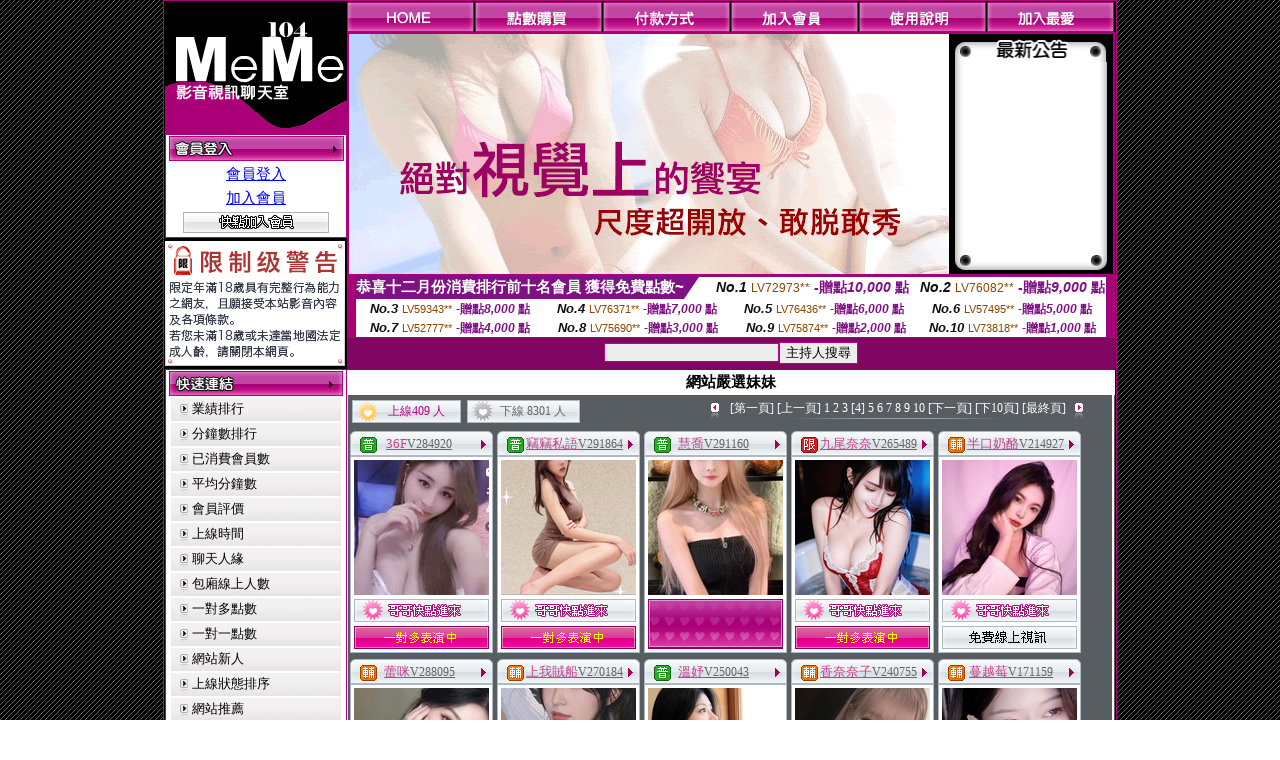

--- FILE ---
content_type: text/html; charset=Big5
request_url: http://x118.e21a.com/index.phtml?&R2=&OP=&P=4&CHANNEL=
body_size: 17979
content:
<html>

<head>
<title>
脫衣辣妹寫真</title>
<meta http-equiv="PICS-Label" content='(PICS-1.1 "http://www.ticrf.org.tw/chinese/html/06-rating-v11.htm" l gen true for "http://x118.e21a.com" r (s 3 l 3 v 3 o 0))'>
<link href="text.css" rel="stylesheet" type="text/css" />
<link rel="stylesheet" href="InputColor.css" type="text/css"> 
<meta http-equiv='Content-Type' content='text/html; charset=big5'>
<meta name='keywords' content='脫衣辣妹寫真 性感辣妹脫衣秀 女生性感辣妹脫衣秀影片 性感透明內衣 性感透明內衣寫真 性感辣妹脫衣秀 女生性感辣妹脫衣秀'>
<meta name='description' content='脫衣辣妹寫真 性感辣妹脫衣秀 女生性感辣妹脫衣秀影片 性感透明內衣 性感透明內衣寫真 性感辣妹脫衣秀 女生性感辣妹脫衣秀'>
<style type="text/css">
<!--
body {
	margin-left: 0px;
	margin-top: 0px;
	margin-right: 0px;
	margin-bottom: 0px;
	background-image: url(images/BG.gif);
}
-->
</style>
<script type="text/javascript">
<!--
function MM_swapImgRestore() { //v3.0
  var i,x,a=document.MM_sr; for(i=0;a&&i<a.length&&(x=a[i])&&x.oSrc;i++) x.src=x.oSrc;
}
function MM_preloadImages() { //v3.0
  var d=document; if(d.images){ if(!d.MM_p) d.MM_p=new Array();
    var i,j=d.MM_p.length,a=MM_preloadImages.arguments; for(i=0; i<a.length; i++)
    if (a[i].indexOf("#")!=0){ d.MM_p[j]=new Image; d.MM_p[j++].src=a[i];}}
}

function MM_findObj(n, d) { //v4.01
  var p,i,x;  if(!d) d=document; if((p=n.indexOf("?"))>0&&parent.frames.length) {
    d=parent.frames[n.substring(p+1)].document; n=n.substring(0,p);}
  if(!(x=d[n])&&d.all) x=d.all[n]; for (i=0;!x&&i<d.forms.length;i++) x=d.forms[i][n];
  for(i=0;!x&&d.layers&&i<d.layers.length;i++) x=MM_findObj(n,d.layers[i].document);
  if(!x && d.getElementById) x=d.getElementById(n); return x;
}

function MM_swapImage() { //v3.0
  var i,j=0,x,a=MM_swapImage.arguments; document.MM_sr=new Array; for(i=0;i<(a.length-2);i+=3)
   if ((x=MM_findObj(a[i]))!=null){document.MM_sr[j++]=x; if(!x.oSrc) x.oSrc=x.src; x.src=a[i+2];}
}
//-->
</script>
<link href="text.css" rel="stylesheet" type="text/css" />
<style type="text/css">
<!--
#apDiv1 {
	position:absolute;
	left:243px;
	top:430px;
	width:95px;
	height:19px;
	z-index:1;
}
#apDiv2 {
	position:absolute;
	left:372px;
	top:432px;
	width:87px;
	height:21px;
	z-index:1;
}
#apDiv3 {
	position:absolute;
	left:504px;
	top:419px;
	width:99px;
	height:42px;
	z-index:2;
}
#apDiv4 {
	position:absolute;
	left:524px;
	top:432px;
	width:94px;
	height:19px;
	z-index:2;
}
#apDiv5 {
	position:absolute;
	left:676px;
	top:432px;
	width:83px;
	height:22px;
	z-index:3;
}
#apDiv6 {
	position:absolute;
	left:830px;
	top:432px;
	width:94px;
	height:24px;
	z-index:4;
}
#apDiv7 {
	position:absolute;
	left:980px;
	top:431px;
	width:113px;
	height:23px;
	z-index:5;
}
#apDiv8 {
	position:absolute;
	left:371px;
	top:613px;
	width:89px;
	height:20px;
	z-index:6;
}
#apDiv9 {
	position:absolute;
	left:523px;
	top:612px;
	width:93px;
	height:19px;
	z-index:7;
}
#apDiv10 {
	position:absolute;
	left:675px;
	top:612px;
	width:92px;
	height:20px;
	z-index:8;
}
#apDiv11 {
	position:absolute;
	left:828px;
	top:612px;
	width:87px;
	height:23px;
	z-index:9;
}
#apDiv12 {
	position:absolute;
	left:979px;
	top:612px;
	width:93px;
	height:24px;
	z-index:10;
}

.SSS {font-size: 2px;line-height: 4px;}
.SS {font-size: 10px;line-height: 14px;}
.S {font-size: 12px;line-height: 16px;}
.M {font-size: 13px;line-height: 19px;}
.L {font-size: 15px;line-height: 21px;}
.LL {font-size: 17px;line-height: 23px;}
.LLL {font-size: 19px;line-height: 25px;}

-->
</style>
</head>
<body onload="MM_preloadImages('/top_images/top_over_01.gif','/top_images/top_over_02.gif','/top_images/top_over_03.gif','/top_images/top_over_04.gif','/top_images/top_over_05.gif','/bar-images/bar_over_04.gif','/bar-images/bar_over_05.gif','/bar-images/bar_over_06.gif','/bar-images/bar_over_07.gif')"><table width='950' border='0' bordercolor='#ff0000' align='center' cellpadding='1' cellspacing='1' bgcolor='ae037b'><tr><td bgcolor='#000000'><table width='100%' border='0' bordercolor='#0000ff' cellspacing='0' cellpadding='0'><tr><td width='19%' valign='top' bgcolor='#990066'><SCRIPT language='JavaScript'>
function check_input(FORMNAME){
  var error;
  if (FORMNAME.USERID.value==''){
    alert('請填寫正確帳號!!');
    FORMNAME.USERID.focus();
    return false;
  }
  if (FORMNAME.USER_PASSWORD.value==''){
    alert('請填寫正確密碼!!');
    FORMNAME.USER_PASSWORD.focus();
    return false;
  }
  if (FORMNAME.CHIMG.value==''){
    alert('請填寫正確[圖片驗證]圖片上為5碼字!!');
    FORMNAME.CHIMG.focus();
    return false;
  }

  if (FORMNAME.CHIMG.value.length!=5){
    alert('您輸入的圖片驗證共'+FORMNAME.CHIMG.value.length+'碼~圖片上為5碼字!!');
    FORMNAME.CHIMG.focus();
    return false;
  }

  return true;
}
</SCRIPT>

<table width='83%' border='0' cellspacing='0' cellpadding='0' HEIGHT=100%><tr><td><div align='left'><img src='/flash.png' width='182' height='132' alt=''></div></td></tr><form name='AcceptForm' action='./index.phtml' align=center method=POST onSubmit='return check_input(AcceptForm);'>
<tr>
<td><table width='100%' border='0' cellpadding='1' cellspacing='1' bgcolor='ae037b'>
<tr>
<td bgcolor='#FFFFFF'><table width='100%' border='0' cellspacing='0' cellpadding='0'>
<tr>
<td><div align='center'><A href='./index.phtml?PUT=up_logon&FID=1417934'><img src='/images/member.gif' width='175' height='25' border='0'></A>
</div></td>
</tr>
<tr>
<td><table width='99%' border='0' align='center' cellpadding='0' cellspacing='3'><tr><td COLSPAN='2' CLASS='L'><div align='center'><a href='./index.phtml?PUT=up_logon&FID=1417934'>會員登入</a></div></td></tr><tr><td COLSPAN='2' CLASS='L'><div align='center'><a href='./index.phtml?PUT=up_reg&s=1&FID=1417934'>加入會員</a></div></td></tr><tr><td COLSPAN='2'><div align='center'><a href='./index.phtml?PUT=up_reg&s=1&FID=1417934'><img src='/images/join.gif' width='146' height='21' border='0'></a></div></td></tr></table></td></tr></table></td></tr></table></td></tr></form><tr><td background='/images/space.gif'><img src='/images/space.gif' width='23' height='3' data-pin-nopin='true'></td></tr><tr><td bgcolor='#000000'><img src='/images/18r.png' width='180' height='125'></td></tr>
          <tr>
            <td background='/images/space.gif'><img src='/images/space.gif' width='23' height='3' /></td>
          </tr>
          <tr>
            <td><table width='100%' border='0' cellpadding='1' cellspacing='1' bgcolor='ae037b'>
              <tr>
                <td bgcolor='#FFFFFF'><table width='100%' border='0' cellspacing='0' cellpadding='0'>
                    <tr>
                      <td><div align='center'><img src='/images/link.gif' width='174' height='25' /></div></td>
                    </tr>
                    <tr>
                      <td><table width='98%' border='0' align='center' cellpadding='0' cellspacing='2'>
                          <tr>
                            <td height='23' background='/images/link_01.gif' class='text'><table width='88%' border='0' align='right' cellpadding='0' cellspacing='0'>
                              <tr>
                                <td><a href='index.phtml?PUT=A_SORT&SORT=N&FID=1417934' class='text'>業績排行</a> <br></td>
                              </tr>
                            </table></td>
                            </tr>

<tr><td height='23' background='/images/link_01.gif' class='text'><table width='88%' border='0' align='right' cellpadding='0' cellspacing='0'>
<tr><td><a href='./index.phtml?PUT=A_SORT&SORT=N1&FID=1417934' class='text'>分鐘數排行</a> <br></td>
</tr></table></td></tr>

<tr><td height='23' background='/images/link_01.gif' class='text'><table width='88%' border='0' align='right' cellpadding='0' cellspacing='0'>
<tr><td><a href='./index.phtml?PUT=A_SORT&SORT=UPN1&FID=1417934' class='text'>已消費會員數</a> <br></td>
</tr></table></td></tr>

<tr><td height='23' background='/images/link_01.gif' class='text'><table width='88%' border='0' align='right' cellpadding='0' cellspacing='0'>
<tr><td><a href='./index.phtml?PUT=A_SORT&SORT=UPN&FID=1417934' class='text'>平均分鐘數</a> <br></td>
</tr></table></td></tr>

<tr><td height='23' background='/images/link_01.gif' class='text'><table width='88%' border='0' align='right' cellpadding='0' cellspacing='0'>
<tr><td><a href='./index.phtml?PUT=A_SORT&SORT=VOTE&FID=1417934' class='text'>會員評價</a> <br></td></tr></table></td></tr>

<tr><td height='23' background='/images/link_01.gif' class='text'><table width='88%' border='0' align='right' cellpadding='0' cellspacing='0'>
<tr><td><a href='./index.phtml?PUT=A_SORT&SORT=TIME&FID=1417934' class='text'>上線時間</a> <br></td></tr></table></td></tr>

<tr><td height='23' background='/images/link_01.gif' class='text'><table width='88%' border='0' align='right' cellpadding='0' cellspacing='0'>
<tr><td><a href='./index.phtml?PUT=A_SORT&SORT=CHAT&FID=1417934' class='text'>聊天人緣</a> <br></td></tr></table></td></tr>

<tr><td height='23' background='/images/link_01.gif' class='text'><table width='88%' border='0' align='right' cellpadding='0' cellspacing='0'>
<tr><td><a href='./index.phtml?PUT=A_SORT&SORT=NUMBER&FID=1417934' class='text'>包廂線上人數</a> <br></td></tr></table></td></tr>

<tr><td height='23' background='/images/link_01.gif' class='text'><table width='88%' border='0' align='right' cellpadding='0' cellspacing='0'>
<tr><td><a href='./index.phtml?PUT=A_SORT&SORT=R6&FID=1417934' class='text'>一對多點數</a> <br></td></tr></table></td></tr>

<tr><td height='23' background='/images/link_01.gif' class='text'><table width='88%' border='0' align='right' cellpadding='0' cellspacing='0'>
<tr><td><a href='./index.phtml?PUT=A_SORT&SORT=R7&FID=1417934' class='text'>一對一點數</a> <br></td></tr></table></td></tr>


<tr><td height='23' background='/images/link_01.gif' class='text'><table width='88%' border='0' align='right' cellpadding='0' cellspacing='0'>
<tr><td><a href='./index.phtml?PUT=A_SORT&SORT=NEW&FID=1417934' class='text'>網站新人</a> <br></td></tr></table></td></tr>

<tr><td height='23' background='/images/link_01.gif' class='text'><table width='88%' border='0' align='right' cellpadding='0' cellspacing='0'>
<tr><td><a href='./index.phtml?PUT=A_SORT&SORT=R4&FID=1417934' class='text'>上線狀態排序</a> <br></td></tr></table></td></tr>

<tr><td height='23' background='/images/link_01.gif' class='text'><table width='88%' border='0' align='right' cellpadding='0' cellspacing='0'>
<tr><td><a href='./index.phtml?PUT=A_SORT&SORT=HOT&FID=1417934' class='text'>網站推薦</a> <br></td></tr></table></td></tr>

<tr><td height='23' background='/images/link_01.gif' class='text'><table width='88%' border='0' align='right' cellpadding='0' cellspacing='0'>
<tr><td><a href='./index.phtml?PUT=A_SORT&SORT=R16R17&FID=1417934' class='text'>已審核本人照</a> <br></td></tr></table></td></tr>

<tr><td height='23' background='/images/link_01.gif' class='text'><table width='88%' border='0' align='right' cellpadding='0' cellspacing='0'>
<tr><td><a href='./index.phtml?PUT=A_SORT&SORT=R40&FID=1417934' class='text'>談情說愛</a> <br></td></tr></table></td></tr>

<tr><td height='23' background='/images/link_01.gif' class='text'><table width='88%' border='0' align='right' cellpadding='0' cellspacing='0'>
<tr><td><a href='./index.phtml?PUT=A_SORT&SORT=R41&FID=1417934' class='text'>成人視訊</a> <br></td></tr></table></td></tr>



                      </table></td>
                    </tr>
                </table></td>
              </tr>
            </table></td>
          </tr>
          <tr>
            <td background='/images/space.gif'><img src='/images/space.gif' width='23' height='3' /></td>
          </tr>
          <tr>
            <td><table width='100%' border='0' cellpadding='1' cellspacing='1' bgcolor='ae037b'>
              <tr>
                <td bgcolor='#FFFFFF'><table width='100%' border='0' cellspacing='0' cellpadding='0'>
                    <tr>
                      <td><div align='center'><img src='/images/notica.gif' width='174' height='25' /></div></td>
                    </tr>
                    <tr>
                      <td><table width='98%' border='0' align='center' cellpadding='0' cellspacing='3'>
                          <tr>
                            <td width='9%' valign='top' class='text'><img src='/images/icon.gif' width='12' height='15' /></td>
                            <td width='91%' class='text01'>好消息！9月9日起，免費<br />
視訊聊天室正式開跑囉！<br />
歡迎哥哥、妹妹一起來~ ^^ </td>
                          </tr>
                          <tr>
                            <td colspan='2' class='text'><table width='100%' border='0' cellspacing='0' cellpadding='0'>
                              <tr>
                                <td background='/images/line.gif'><img src='/images/line.gif' width='9' height='2' /></td>
                              </tr>
                            </table></td>
                          </tr>
                          <tr>
                            <td valign='top'><span class='text'><img src='/images/icon.gif' width='12' height='15' /></span></td>
                            <td><span class='text01'>好消息！9月9日起，免費<br />
視訊聊天室正式開跑囉！<br />
歡迎哥哥、妹妹一起來~ ^^ </span></td>
                          </tr>
                          
                      </table></td>
                    </tr>
                </table></td>
              </tr>
            </table></td>
          </tr>
          <tr>
            <td background='/images/space.gif'><img src='/images/space.gif' width='23' height='3' /></td>
          </tr>
          <!--tr>
            <td><table width='100%' border='0' cellpadding='1' cellspacing='1' bgcolor='ae037b'>
              <tr>
                <td bgcolor='#FFFFFF'><table width='100%' border='0' cellspacing='0' cellpadding='0'>
                    <tr>
                      <td><div align='center'><img src='/images/icon_01.gif' width='77' height='40' />　<img src='/images/icon_02.gif' width='77' height='40' /></div></td>
                    </tr>
                    <tr>
                      <td><div align='center'><img src='/images/icon_03.gif' width='159' height='39' /></div></td>
                    </tr>
                </table></td>
              </tr>
            </table></td>
          </tr-->
<tr><td class='text090'></td></tr>
        <tr height=100%>
          <td align='center' height=100%></td>
        </tr>
</table>

<table VALIGN=BOTTOM>
 <tr>
 <td><div align='center'><img src='/images/pic_alert.gif' width='172' height='208'></div></td>
 </tr>

</table>


</td><td width='81%' valign='top' bgcolor='#AA0178'><table border='0' cellspacing='0' cellpadding='0' bordercolor='#009933'><TR><TD>
<table width='100%' border='0' align='right' cellpadding='0' cellspacing='0'>
<tr>
<td><a href='index.phtml' onmouseout="MM_swapImgRestore()" onmouseover="MM_swapImage('Image7','','/top_images/top_over_01.gif',1)"><img src='/top_images/top_01.gif' name='Image7' width='128' height='30' border='0' id='Image7'></a></td><td><a href='/PAY1/?UID=&FID=1417934' TARGET='_blank' onmouseout="MM_swapImgRestore()" onmouseover="MM_swapImage('Image8','','/top_images/top_over_02.gif',1)"><img src='/top_images/top_02.gif' name='Image8' width='128' height='30' border='0' id='Image8'></a></td><td><a href='./index.phtml?PUT=pay_doc1&FID=1417934' onmouseout="MM_swapImgRestore()" onmouseover="MM_swapImage('Image9','','/top_images/top_over_03.gif',1)"><img src='/top_images/top_03.gif' name='Image9' width='128' height='30' border='0' id='Image9'></a></td><td><a href='./index.phtml?PUT=up_reg&s=1&FID=1417934' onmouseout="MM_swapImgRestore()" onmouseover="MM_swapImage('Image10','','/top_images/top_over_04.gif',1)"><img src='/top_images/top_04.gif' name='Image10' width='128' height='30' border='0' id='Image10'></a></td><td><a href='./index.phtml?PUT=faq&FID=1417934' onmouseout="MM_swapImgRestore()" onmouseover="MM_swapImage('Image11','','/top_images/top_over_05.gif',1)"><img src='/top_images/top_05.gif' name='Image11' width='128' height='30' border='0' id='Image11'></a></td><script>function BOOKMARKAID(){var BASE_URL='http://x118.e21a.com/';var BASE_TITLE="脫衣辣妹寫真";if ((navigator.appName == "Microsoft Internet Explorer") && (parseInt(navigator.appVersion) >= 4)) {
window.external.AddFavorite (BASE_URL,BASE_TITLE);
}else {
var msg = '為了方便您下次再進入本網站請 [ 加入我的最愛]!';
if(navigator.appName == 'Netscape'){msg += '(CTRL-D)';}
alert(msg);
}
}</script><td><a href='JavaScript:BOOKMARKAID();' onmouseout="MM_swapImgRestore()" onmouseover="MM_swapImage('Image11','','/images/1469110/top_over_06.gif',1)"><img src='/images/1469110/top_06.gif' name='Image11' width='128' height='30' border='0' id='Image11'></a></td></tr></table></td>
</tr>
<!--top menu end -->
<!--top flash star -->
<tr>
<td><table width='100%' border='0' cellspacing='2' cellpadding='0'>
<tr>
<td bgcolor='#000000'><table width='100%' border='0' align='center' cellpadding='0' cellspacing='0'>
<tr>
<td width='52%' height='200' valign='top'><div align='left'>
<?
#if(1417934=='1469110'){
#}else{
?>

<img src='/flash/flash-01.gif' width='600' height='240' alt=''>
<!--
<object classid='clsid:D27CDB6E-AE6D-11cf-96B8-444553540000' codebase='http://download.macromedia.com/pub/shockwave/cabs/flash/swflash.cab#version=6,0,29,0' width='600' height='240'>
<param name='movie' value='/flash/flash-01.swf' />
<param name='quality' value='high' />
<embed src='/flash/flash-01.swf' quality='high' pluginspage='http://www.macromedia.com/go/getflashplayer' type='application/x-shockwave-flash' width='600' height='240'></embed>
</object>
-->
<?
#}
?>
</div></td>
<!--hot news-->
<td width='48%' valign='top' bgcolor='#000000' class='text03'><table width='100' border='0' align='center' cellpadding='0' cellspacing='0' background='/images/top_02.jpg'>
<tr>
<td><img src='/images/top.jpg' width='159' height='28' /></td>
</tr>
<tr>
<td><table width='85%' height='190' border='0' align='center' cellpadding='2' cellspacing='0'>
<tr>
<td class='text01-1' valign='top'></td>
</tr>
</table></td>
</tr>
<tr>
<td><img src='/images/top_03.jpg' width='159' height='21' /></td>
</tr>
</table></td>
</tr>
</table></td>
</tr>
</table>
<table border='0' cellspacing='0' cellpadding='0' ALIGN='CENTER' bgcolor='#FFFFFF' width='750'><tr><td><div style="margin:0 auto;width: 750px;border:1px solid #7f1184; font-family:Helvetica, Arial, 微軟正黑體 ,sans-serif;font-size: 12px; background-color: #ffffff">
 <table border="0" cellpadding="0" cellspacing="0" width="100%">
        <tr>
          <td align="left" valign="top">
            <table border="0" cellpadding="0" cellspacing="0" height="22">
              <tr>
                <td bgcolor="#7f1184"><b style="color:#FFFFFF;font-size:15px"> 恭喜十二月份消費排行前十名會員 獲得免費點數~</b></td>
                <td width="15">
                  <div style="border-style: solid;border-width: 22px 15px 0 0;border-color: #7e1184 transparent transparent transparent;"></div>
                </td>
              </tr>
            </table>
          </td>
          <td align="left">
            <b style="color:#111111;font-size:14px"><em>No.1</em></b>&nbsp;<span style="color:#8c4600;font-size:12px">LV72973**</span>
            <b style="color:#7f1184;font-size:14px"> -贈點<em>10,000</em> 點</b>
          </td>
          <td align="center" width="25%">
            <b style="color:#111111;font-size:14px"><em>No.2</em></b>&nbsp;<span style="color:#8c4600;font-size:12px">LV76082**</span>
            <b style="color:#7f1184;font-size:14px"> -贈點<em>9,000</em> 點</b>
          </td>
        </tr>
      </table>
      <table border="0" cellpadding="0" cellspacing="0" width="100%">
        <tr>
          <td align="center" width="25%">
            <b style="color:#111111;font-size:13px"><em>No.3</em></b>&nbsp;<span style="color:#8c4600;font-size:11px">LV59343**</span>
            <b style="color:#7f1184;font-size:12px"> -贈點<em>8,000</em> 點</b>
          </td>
          <td align="center" width="25%">
            <b style="color:#111111;font-size:13px"><em>No.4</em></b>&nbsp;<span style="color:#8c4600;font-size:11px">LV76371**</span>
            <b style="color:#7f1184;font-size:12px"> -贈點<em>7,000</em> 點</b>
          </td>
          <td align="center" width="25%">
            <b style="color:#111111;font-size:13px"><em>No.5</em></b>&nbsp;<span style="color:#8c4600;font-size:11px">LV76436**</span>
            <b style="color:#7f1184;font-size:12px"> -贈點<em>6,000</em> 點</b>
          </td>
          <td align="center">
            <b style="color:#111111;font-size:13px"><em>No.6</em></b>&nbsp;<span style="color:#8c4600;font-size:11px">LV57495**</span>
            <b style="color:#7f1184;font-size:12px"> -贈點<em>5,000</em> 點</b>
          </td>
        </tr>
      </table>
      <table border="0" cellpadding="0" cellspacing="0" width="100%">
        <tr>
          <td align="center" width="25%">
            <b style="color:#111111;font-size:13px"><em>No.7</em></b>&nbsp;<span style="color:#8c4600;font-size:11px">LV52777**</span>
            <b style="color:#7f1184;font-size:12px"> -贈點<em>4,000</em> 點</b>
          </td>
          <td align="center" width="25%">
            <b style="color:#111111;font-size:13px"><em>No.8</em></b>&nbsp;<span style="color:#8c4600;font-size:11px">LV75690**</span>
            <b style="color:#7f1184;font-size:12px"> -贈點<em>3,000</em> 點</b>
          </td>
          <td align="center" width="25%">
            <b style="color:#111111;font-size:13px"><em>No.9</em></b>&nbsp;<span style="color:#8c4600;font-size:11px">LV75874**</span>
            <b style="color:#7f1184;font-size:12px"> -贈點<em>2,000</em> 點</b>
          </td>
          <td align="center" width="25%">
            <b style="color:#111111;font-size:13px"><em>No.10</em></b>&nbsp;<span style="color:#8c4600;font-size:11px">LV73818**</span>
            <b style="color:#7f1184;font-size:12px"> -贈點<em>1,000</em> 點</b>
          </td>
        </tr>
      </table>
    </div>
</td></tr></table></TD></TR><tr><td><table width='100%' border='0' bordercolor='#0000ff' cellpadding='0' cellspacing='0' bgcolor='#AA0178'><SCRIPT>
function CHATGO(AID,ACTIONTYPE){
//  document.FORM_GO_CHAT.ACTIONTYPE.value=ACTIONTYPE;
//  document.FORM_GO_CHAT.AID.value=AID;
//  document.FORM_GO_CHAT.ROOM.value=AID;
//  document.FORM_GO_CHAT.MID.value=10000;
  var AWidth = screen.availWidth;
  var AHeight = screen.availHeight
  var utchat10001=null;
  
  if( document.all || document.layers ){
    utchat10001=window.open('/V4MEME104/index.phtml?ACTIONTYPE='+ACTIONTYPE+'&MID=10000&ROOM='+AID+'&AID='+AID+'&FID=1417934','utchat10001','width='+AWidth+',height='+AHeight+',resizable=yes,toolbar=no,location=no,directories=no,status=no,menubar=no,copyhistory=no,top=0,left=0');
  }else{
    utchat10001=window.open('/V4MEME104/index.phtml?ACTIONTYPE='+ACTIONTYPE+'&MID=10000&ROOM='+AID+'&AID='+AID+'&FID=1417934','utchat10001','width='+AWidth+',height='+AHeight+',resizable=yes,toolbar=no,location=no,directories=no,status=no,menubar=no,copyhistory=no,top=0,left=0');
  }
  if(utchat10001==null) {
    alert('請關閉您電腦上的快顯封鎖，請參照下方解決方式。謝謝！\n\n網頁上方的"檢視"-->"工具列"-->"Yahoo! ToolBar"，打勾拿掉後，請重新開啟"新網頁"即可。');
    return;
  }else{
//    document.FORM_GO_CHAT.submit();
//    utchat10001.focus();
  }
}
</SCRIPT><CENTER>
<SCRIPT language='JavaScript'>
function CHECK_SEARCH_KEY(FORMNAME){
  var error;
  if (FORMNAME.KEY_STR.value.length<2){
    alert('您輸入的搜尋字串必需多於 2 字元!!');
    FORMNAME.KEY_STR.focus();
    return false;
  }
  return true;
}
</SCRIPT>
<tr><td bgcolor='#000000'><table width='100%' border='0' bordercolor='#ff0000' cellspacing='0' cellpadding='0'><tr><td WIDTH='500' HEIGHT='32' ALIGN='CENTER' bgcolor='#810664'><table height='23' border='0' cellpadding='0' cellspacing='0'><SCRIPT language='JavaScript'>function CHECK_SEARCH_KEY(FORMNAME){
  var error;
  if (FORMNAME.KEY_STR.value.length<2){
    alert('您輸入的搜尋字串必需多於 2 字元!!');
    FORMNAME.KEY_STR.focus();
    return false;
  }
  return true;
}</SCRIPT><form name='SEARCHFORM' action='./index.phtml' align=center method=POST onSubmit='return CHECK_SEARCH_KEY(SEARCHFORM);'><input type=hidden name='PUT' value='a_show'><input type=hidden name='FID' value='1417934'><tr> <td CLASS='M'> <div align='right'><input type='text' name='KEY_STR' size='20' VALUE=''><input type='SUBMIT' value='主持人搜尋' name='B2'></td></tr></FORM></table></td></tr></table><table width='100%' border='0' bordercolor='#ff0000' cellspacing='0' cellpadding='0'><tr><td colspan='5' bgcolor='575d60'><table width='100%' border='0' cellpadding='0' cellspacing='0' background='/images/bg-03.gif'><tr><td><table width='100%' border='0' BGCOLOR='#FFFFFF' cellspacing='2' cellpadding='0' CLASS='L'><tr><TD ALIGN='CENTER'><B>網站嚴選妹妹</td></tr></table><table width='100%' border='0' bordercolor='#0000ff' cellspacing='2' cellpadding='0'><tr>
<td width='35%'>
<table width='88%' border='0' cellspacing='0' cellpadding='3'>
<tr>
<td width='49%'><div align='right'>
<table width='100%' border='0' cellpadding='0' cellspacing='0' background='images/icon_12-2.gif'>
<tr>
<td width='18%'><img src='images/icon_12.gif' width='28' height='23' /></td>
<td width='74%' class='text08'><div align='center' class='text02-1'>上線409 人</div></td>
<td width='8%'><div align='right'><img src='images/icon_12-3.gif' width='4' height='23' /></div></td>
</tr>
</table>
</div>
</td>
<td width='51%'>
<table width='100%' border='0' cellpadding='0' cellspacing='0' background='images/icon_12-2.gif'>
<tr>
<td width='18%'><img src='images/icon_12-4.gif' width='27' height='23' /></td>
<td width='74%' class='text08'><div align='center' class='text01-1'>下線 8301 人</div></td>
<td width='8%'><div align='right'><img src='images/icon_12-3.gif' width='4' height='23' /></div></td>
</tr>
</table>
</td>
</tr>
</table>
</td>
<td width='65%'>
<table width='90%' border='0' align='right' cellpadding='0' cellspacing='0'>
<tr>
<td width='12%' rowspan='2'><div align='right'><img src='images/icon_13.gif' width='14' height='16' /></div></td>
<td width='79%' class='text'><div align='center' class='text09'><A href='./index.phtml?&R2=&OP=&CHANNEL=' style='font-size: 12px;color: #FFFFFF;text-decoration: none;'>[第一頁]</A>&nbsp;<A href='./index.phtml?&R2=&OP=&P=3&CHANNEL=' style='font-size: 12px;color: #FFFFFF;text-decoration: none;'>[上一頁]</A>&nbsp;<A href='./index.phtml?&R2=&OP=&P=1&CHANNEL=' style='font-size: 12px;color: #FFFFFF;text-decoration: none;'>1</A>&nbsp;<A href='./index.phtml?&R2=&OP=&P=2&CHANNEL=' style='font-size: 12px;color: #FFFFFF;text-decoration: none;'>2</A>&nbsp;<A href='./index.phtml?&R2=&OP=&P=3&CHANNEL=' style='font-size: 12px;color: #FFFFFF;text-decoration: none;'>3</A>&nbsp;<FONT CLASS='text09'>[4]</FONT>&nbsp;<A href='./index.phtml?&R2=&OP=&P=5&CHANNEL=' style='font-size: 12px;color: #FFFFFF;text-decoration: none;'>5</A>&nbsp;<A href='./index.phtml?&R2=&OP=&P=6&CHANNEL=' style='font-size: 12px;color: #FFFFFF;text-decoration: none;'>6</A>&nbsp;<A href='./index.phtml?&R2=&OP=&P=7&CHANNEL=' style='font-size: 12px;color: #FFFFFF;text-decoration: none;'>7</A>&nbsp;<A href='./index.phtml?&R2=&OP=&P=8&CHANNEL=' style='font-size: 12px;color: #FFFFFF;text-decoration: none;'>8</A>&nbsp;<A href='./index.phtml?&R2=&OP=&P=9&CHANNEL=' style='font-size: 12px;color: #FFFFFF;text-decoration: none;'>9</A>&nbsp;<A href='./index.phtml?&R2=&OP=&P=10&CHANNEL=' style='font-size: 12px;color: #FFFFFF;text-decoration: none;'>10</A>&nbsp;<A href='./index.phtml?&R2=&OP=&P=5&CHANNEL=' style='font-size: 12px;color: #FFFFFF;text-decoration: none;'>[下一頁]</A>&nbsp;<A href='./index.phtml?&R2=&P=11&OP=&CHANNEL=' style='font-size: 12px;color: #FFFFFF;text-decoration: none;'>[下10頁]</A>&nbsp;<A href='./index.phtml?&R2=&OP=&P=146&CHANNEL=' style='font-size: 12px;color: #FFFFFF;text-decoration: none;'>[最終頁]</A>
</div>
</td>
<td width='9%' rowspan='2'><div align='left'><img src='images/icon_13-2.gif' width='12' height='16' /></div></td>
</tr>
<tr>
<td class='text'><div align='center'><img src='images/icon_14.gif' width='242' height='5' /></div></td>
</tr>
</table>
</td></tr></table></td></tr><tr><td><TABLE><TR><td width='25%' valign='top' scope='col'><table width='100%' border='0' bordercolor='#ff0000' cellspacing='0' cellpadding='0'><tr><td><table width='100%' border='0' cellpadding='0' cellspacing='0' background='/images/banner_08.gif'><tr><td width='7%'><div align='left'><img src='/images/banner_07.gif' width='7' height='25' /></div></td><td width='84%' class='text02'><table border='0' WIDTH='100%' cellpadding='1' cellspacing='0' CLASS='S'><TR><TD VALIGN='bottom'><img src='/images/slevel0.gif' width='17' height='16' BORDER=0 TITLE='節目等級為普通級適合所有年齡層進入'></TD><TD VALIGN='TOP'><A href='./index.phtml?PUT=a_show&AID=284920&FID=1417934&R2=&CHANNEL=' title='TITLE='看 36F 的介紹''><font class='M' COLOR='C2448C'> 36F</font></A><A href='./index.phtml?PUT=a_show&AID=284920&FID=1417934&R2=&CHANNEL=' title='TITLE='看 36F 的介紹''><font class='S' COLOR='666666'>V284920</font> </A></td></tr></table></td><td width='9%'><div align='right'><img src='/images/banner_09.gif' width='14' height='25' border='0'></div></td></tr></table></td></tr><tr><td><table width='100%' border='0' cellpadding='1' cellspacing='1' bgcolor='adb9c2'><tr><td bgcolor='#FFFFFF'><table width='100%' border='0' cellspacing='0' cellpadding='2'><tr><td><div align='center'><a href='./index.phtml?PUT=a_show&AID=284920&FID=1417934&R2=&CHANNEL=' title='私密檔案'><img src='/A_PH/284920/3-135x135.jpg' width='135' height='135' border='0'></a></div></td></tr><tr><td><div align='center'><A href="javascript:CHATGO('284920','4');" style='font-size:12px;color:#000000;text-decoration:none;'><img border='0' src='/images/coming.gif' width='135' height='23'></a></div></td></tr><tr><td><div align='center'><img src='/images/btn_showtime.gif' width='135' height='23' border='0'></div></td></tr></table></td></tr></table></td></tr></table></TD><td width='25%' valign='top' scope='col'><table width='100%' border='0' bordercolor='#ff0000' cellspacing='0' cellpadding='0'><tr><td><table width='100%' border='0' cellpadding='0' cellspacing='0' background='/images/banner_08.gif'><tr><td width='7%'><div align='left'><img src='/images/banner_07.gif' width='7' height='25' /></div></td><td width='84%' class='text02'><table border='0' WIDTH='100%' cellpadding='1' cellspacing='0' CLASS='S'><TR><TD VALIGN='bottom'><img src='/images/slevel0.gif' width='17' height='16' BORDER=0 TITLE='節目等級為普通級適合所有年齡層進入'></TD><TD VALIGN='TOP'><A href='./index.phtml?PUT=a_show&AID=291864&FID=1417934&R2=&CHANNEL=' title='TITLE='看 竊竊私語 的介紹''><font class='M' COLOR='C2448C'> 竊竊私語</font></A><A href='./index.phtml?PUT=a_show&AID=291864&FID=1417934&R2=&CHANNEL=' title='TITLE='看 竊竊私語 的介紹''><font class='S' COLOR='666666'>V291864</font> </A></td></tr></table></td><td width='9%'><div align='right'><img src='/images/banner_09.gif' width='14' height='25' border='0'></div></td></tr></table></td></tr><tr><td><table width='100%' border='0' cellpadding='1' cellspacing='1' bgcolor='adb9c2'><tr><td bgcolor='#FFFFFF'><table width='100%' border='0' cellspacing='0' cellpadding='2'><tr><td><div align='center'><a href='./index.phtml?PUT=a_show&AID=291864&FID=1417934&R2=&CHANNEL=' title='私密檔案'><img src='/A_PH/291864/3-135x135.jpg' width='135' height='135' border='0'></a></div></td></tr><tr><td><div align='center'><A href="javascript:CHATGO('291864','4');" style='font-size:12px;color:#000000;text-decoration:none;'><img border='0' src='/images/coming.gif' width='135' height='23'></a></div></td></tr><tr><td><div align='center'><img src='/images/btn_showtime.gif' width='135' height='23' border='0'></div></td></tr></table></td></tr></table></td></tr></table></TD><td width='25%' valign='top' scope='col'><table width='100%' border='0' bordercolor='#ff0000' cellspacing='0' cellpadding='0'><tr><td><table width='100%' border='0' cellpadding='0' cellspacing='0' background='/images/banner_08.gif'><tr><td width='7%'><div align='left'><img src='/images/banner_07.gif' width='7' height='25' /></div></td><td width='84%' class='text02'><table border='0' WIDTH='100%' cellpadding='1' cellspacing='0' CLASS='S'><TR><TD VALIGN='bottom'><img src='/images/slevel0.gif' width='17' height='16' BORDER=0 TITLE='節目等級為普通級適合所有年齡層進入'></TD><TD VALIGN='TOP'><A href='./index.phtml?PUT=a_show&AID=291160&FID=1417934&R2=&CHANNEL=' title='TITLE='看 慧喬 的介紹''><font class='M' COLOR='C2448C'> 慧喬</font></A><A href='./index.phtml?PUT=a_show&AID=291160&FID=1417934&R2=&CHANNEL=' title='TITLE='看 慧喬 的介紹''><font class='S' COLOR='666666'>V291160</font> </A></td></tr></table></td><td width='9%'><div align='right'><img src='/images/banner_09.gif' width='14' height='25' border='0'></div></td></tr></table></td></tr><tr><td><table width='100%' border='0' cellpadding='1' cellspacing='1' bgcolor='adb9c2'><tr><td bgcolor='#FFFFFF'><table width='100%' border='0' cellspacing='0' cellpadding='2'><tr><td><div align='center'><a href='./index.phtml?PUT=a_show&AID=291160&FID=1417934&R2=&CHANNEL=' title='私密檔案'><img src='/A_PH/291160/3-135x135.jpg' width='135' height='135' border='0'></a></div></td></tr><tr><td><div align='center'><img border='0' src='/images/btn_1on1busy.gif' width='135' height='50'></a></div></td></tr></table></td></tr></table></td></tr></table></TD><td width='25%' valign='top' scope='col'><table width='100%' border='0' bordercolor='#ff0000' cellspacing='0' cellpadding='0'><tr><td><table width='100%' border='0' cellpadding='0' cellspacing='0' background='/images/banner_08.gif'><tr><td width='7%'><div align='left'><img src='/images/banner_07.gif' width='7' height='25' /></div></td><td width='84%' class='text02'><table border='0' WIDTH='100%' cellpadding='1' cellspacing='0' CLASS='S'><TR><TD VALIGN='bottom'><img src='/images/slevel1.gif' width='17' height='16' BORDER=0 TITLE='節目等級為限制級適合年齡滿21歲之成人進入'></TD><TD VALIGN='TOP'><A href='./index.phtml?PUT=a_show&AID=265489&FID=1417934&R2=&CHANNEL=' title='TITLE='看 九尾奈奈 的介紹''><font class='M' COLOR='C2448C'> 九尾奈奈</font></A><A href='./index.phtml?PUT=a_show&AID=265489&FID=1417934&R2=&CHANNEL=' title='TITLE='看 九尾奈奈 的介紹''><font class='S' COLOR='666666'>V265489</font> </A></td></tr></table></td><td width='9%'><div align='right'><img src='/images/banner_09.gif' width='14' height='25' border='0'></div></td></tr></table></td></tr><tr><td><table width='100%' border='0' cellpadding='1' cellspacing='1' bgcolor='adb9c2'><tr><td bgcolor='#FFFFFF'><table width='100%' border='0' cellspacing='0' cellpadding='2'><tr><td><div align='center'><a href='./index.phtml?PUT=a_show&AID=265489&FID=1417934&R2=&CHANNEL=' title='私密檔案'><img src='/A_PH/265489/3-135x135.jpg' width='135' height='135' border='0'></a></div></td></tr><tr><td><div align='center'><A href="javascript:CHATGO('265489','4');" style='font-size:12px;color:#000000;text-decoration:none;'><img border='0' src='/images/coming.gif' width='135' height='23'></a></div></td></tr><tr><td><div align='center'><img src='/images/btn_showtime.gif' width='135' height='23' border='0'></div></td></tr></table></td></tr></table></td></tr></table></TD><td width='25%' valign='top' scope='col'><table width='100%' border='0' bordercolor='#ff0000' cellspacing='0' cellpadding='0'><tr><td><table width='100%' border='0' cellpadding='0' cellspacing='0' background='/images/banner_08.gif'><tr><td width='7%'><div align='left'><img src='/images/banner_07.gif' width='7' height='25' /></div></td><td width='84%' class='text02'><table border='0' WIDTH='100%' cellpadding='1' cellspacing='0' CLASS='S'><TR><TD VALIGN='bottom'><img src='/images/slevel2.gif' width='17' height='16' BORDER=0 TITLE='節目等級為輔導級適合年齡滿18歲之成人進入'></TD><TD VALIGN='TOP'><A href='./index.phtml?PUT=a_show&AID=214927&FID=1417934&R2=&CHANNEL=' title='TITLE='看 半口奶酪 的介紹''><font class='M' COLOR='C2448C'> 半口奶酪</font></A><A href='./index.phtml?PUT=a_show&AID=214927&FID=1417934&R2=&CHANNEL=' title='TITLE='看 半口奶酪 的介紹''><font class='S' COLOR='666666'>V214927</font> </A></td></tr></table></td><td width='9%'><div align='right'><img src='/images/banner_09.gif' width='14' height='25' border='0'></div></td></tr></table></td></tr><tr><td><table width='100%' border='0' cellpadding='1' cellspacing='1' bgcolor='adb9c2'><tr><td bgcolor='#FFFFFF'><table width='100%' border='0' cellspacing='0' cellpadding='2'><tr><td><div align='center'><a href='./index.phtml?PUT=a_show&AID=214927&FID=1417934&R2=&CHANNEL=' title='私密檔案'><img src='/A_PH/214927/3-135x135.jpg' width='135' height='135' border='0'></a></div></td></tr><tr><td><div align='center'><A href="javascript:CHATGO('214927','4');" style='font-size:12px;color:#000000;text-decoration:none;'><img border='0' src='/images/coming.gif' width='135' height='23'></a></div></td></tr><tr><td><div align='center'><a href="javascript:CHATGO('214927','5');"><img src='/images/free-05.gif' width='135' height='23' border='0'></a></div></td></tr></table></td></tr></table></td></tr></table></TD><TR></TR><TR><td width='25%' valign='top' scope='col'><table width='100%' border='0' bordercolor='#ff0000' cellspacing='0' cellpadding='0'><tr><td><table width='100%' border='0' cellpadding='0' cellspacing='0' background='/images/banner_08.gif'><tr><td width='7%'><div align='left'><img src='/images/banner_07.gif' width='7' height='25' /></div></td><td width='84%' class='text02'><table border='0' WIDTH='100%' cellpadding='1' cellspacing='0' CLASS='S'><TR><TD VALIGN='bottom'><img src='/images/slevel2.gif' width='17' height='16' BORDER=0 TITLE='節目等級為輔導級適合年齡滿18歲之成人進入'></TD><TD VALIGN='TOP'><A href='./index.phtml?PUT=a_show&AID=288095&FID=1417934&R2=&CHANNEL=' title='TITLE='看 蕾咪 的介紹''><font class='M' COLOR='C2448C'> 蕾咪</font></A><A href='./index.phtml?PUT=a_show&AID=288095&FID=1417934&R2=&CHANNEL=' title='TITLE='看 蕾咪 的介紹''><font class='S' COLOR='666666'>V288095</font> </A></td></tr></table></td><td width='9%'><div align='right'><img src='/images/banner_09.gif' width='14' height='25' border='0'></div></td></tr></table></td></tr><tr><td><table width='100%' border='0' cellpadding='1' cellspacing='1' bgcolor='adb9c2'><tr><td bgcolor='#FFFFFF'><table width='100%' border='0' cellspacing='0' cellpadding='2'><tr><td><div align='center'><a href='./index.phtml?PUT=a_show&AID=288095&FID=1417934&R2=&CHANNEL=' title='私密檔案'><img src='/A_PH/288095/3-135x135.jpg' width='135' height='135' border='0'></a></div></td></tr><tr><td><div align='center'><img border='0' src='/images/btn_1on1busy.gif' width='135' height='50'></a></div></td></tr></table></td></tr></table></td></tr></table></TD><td width='25%' valign='top' scope='col'><table width='100%' border='0' bordercolor='#ff0000' cellspacing='0' cellpadding='0'><tr><td><table width='100%' border='0' cellpadding='0' cellspacing='0' background='/images/banner_08.gif'><tr><td width='7%'><div align='left'><img src='/images/banner_07.gif' width='7' height='25' /></div></td><td width='84%' class='text02'><table border='0' WIDTH='100%' cellpadding='1' cellspacing='0' CLASS='S'><TR><TD VALIGN='bottom'><img src='/images/slevel2.gif' width='17' height='16' BORDER=0 TITLE='節目等級為輔導級適合年齡滿18歲之成人進入'></TD><TD VALIGN='TOP'><A href='./index.phtml?PUT=a_show&AID=270184&FID=1417934&R2=&CHANNEL=' title='TITLE='看 上我賊船 的介紹''><font class='M' COLOR='C2448C'> 上我賊船</font></A><A href='./index.phtml?PUT=a_show&AID=270184&FID=1417934&R2=&CHANNEL=' title='TITLE='看 上我賊船 的介紹''><font class='S' COLOR='666666'>V270184</font> </A></td></tr></table></td><td width='9%'><div align='right'><img src='/images/banner_09.gif' width='14' height='25' border='0'></div></td></tr></table></td></tr><tr><td><table width='100%' border='0' cellpadding='1' cellspacing='1' bgcolor='adb9c2'><tr><td bgcolor='#FFFFFF'><table width='100%' border='0' cellspacing='0' cellpadding='2'><tr><td><div align='center'><a href='./index.phtml?PUT=a_show&AID=270184&FID=1417934&R2=&CHANNEL=' title='私密檔案'><img src='/A_PH/270184/3-135x135.jpg' width='135' height='135' border='0'></a></div></td></tr><tr><td><div align='center'><A href="javascript:CHATGO('270184','4');" style='font-size:12px;color:#000000;text-decoration:none;'><img border='0' src='/images/coming.gif' width='135' height='23'></a></div></td></tr><tr><td><div align='center'><img src='/images/btn_showtime.gif' width='135' height='23' border='0'></div></td></tr></table></td></tr></table></td></tr></table></TD><td width='25%' valign='top' scope='col'><table width='100%' border='0' bordercolor='#ff0000' cellspacing='0' cellpadding='0'><tr><td><table width='100%' border='0' cellpadding='0' cellspacing='0' background='/images/banner_08.gif'><tr><td width='7%'><div align='left'><img src='/images/banner_07.gif' width='7' height='25' /></div></td><td width='84%' class='text02'><table border='0' WIDTH='100%' cellpadding='1' cellspacing='0' CLASS='S'><TR><TD VALIGN='bottom'><img src='/images/slevel0.gif' width='17' height='16' BORDER=0 TITLE='節目等級為普通級適合所有年齡層進入'></TD><TD VALIGN='TOP'><A href='./index.phtml?PUT=a_show&AID=250043&FID=1417934&R2=&CHANNEL=' title='TITLE='看 溫妤 的介紹''><font class='M' COLOR='C2448C'> 溫妤</font></A><A href='./index.phtml?PUT=a_show&AID=250043&FID=1417934&R2=&CHANNEL=' title='TITLE='看 溫妤 的介紹''><font class='S' COLOR='666666'>V250043</font> </A></td></tr></table></td><td width='9%'><div align='right'><img src='/images/banner_09.gif' width='14' height='25' border='0'></div></td></tr></table></td></tr><tr><td><table width='100%' border='0' cellpadding='1' cellspacing='1' bgcolor='adb9c2'><tr><td bgcolor='#FFFFFF'><table width='100%' border='0' cellspacing='0' cellpadding='2'><tr><td><div align='center'><a href='./index.phtml?PUT=a_show&AID=250043&FID=1417934&R2=&CHANNEL=' title='私密檔案'><img src='/A_PH/250043/3-135x135.jpg' width='135' height='135' border='0'></a></div></td></tr><tr><td><div align='center'><img border='0' src='/images/btn_1on1busy.gif' width='135' height='50'></a></div></td></tr></table></td></tr></table></td></tr></table></TD><td width='25%' valign='top' scope='col'><table width='100%' border='0' bordercolor='#ff0000' cellspacing='0' cellpadding='0'><tr><td><table width='100%' border='0' cellpadding='0' cellspacing='0' background='/images/banner_08.gif'><tr><td width='7%'><div align='left'><img src='/images/banner_07.gif' width='7' height='25' /></div></td><td width='84%' class='text02'><table border='0' WIDTH='100%' cellpadding='1' cellspacing='0' CLASS='S'><TR><TD VALIGN='bottom'><img src='/images/slevel2.gif' width='17' height='16' BORDER=0 TITLE='節目等級為輔導級適合年齡滿18歲之成人進入'></TD><TD VALIGN='TOP'><A href='./index.phtml?PUT=a_show&AID=240755&FID=1417934&R2=&CHANNEL=' title='TITLE='看 香奈奈子 的介紹''><font class='M' COLOR='C2448C'> 香奈奈子</font></A><A href='./index.phtml?PUT=a_show&AID=240755&FID=1417934&R2=&CHANNEL=' title='TITLE='看 香奈奈子 的介紹''><font class='S' COLOR='666666'>V240755</font> </A></td></tr></table></td><td width='9%'><div align='right'><img src='/images/banner_09.gif' width='14' height='25' border='0'></div></td></tr></table></td></tr><tr><td><table width='100%' border='0' cellpadding='1' cellspacing='1' bgcolor='adb9c2'><tr><td bgcolor='#FFFFFF'><table width='100%' border='0' cellspacing='0' cellpadding='2'><tr><td><div align='center'><a href='./index.phtml?PUT=a_show&AID=240755&FID=1417934&R2=&CHANNEL=' title='私密檔案'><img src='/A_PH/240755/3-135x135.jpg' width='135' height='135' border='0'></a></div></td></tr><tr><td><div align='center'><img border='0' src='/images/btn_1on1busy.gif' width='135' height='50'></a></div></td></tr></table></td></tr></table></td></tr></table></TD><td width='25%' valign='top' scope='col'><table width='100%' border='0' bordercolor='#ff0000' cellspacing='0' cellpadding='0'><tr><td><table width='100%' border='0' cellpadding='0' cellspacing='0' background='/images/banner_08.gif'><tr><td width='7%'><div align='left'><img src='/images/banner_07.gif' width='7' height='25' /></div></td><td width='84%' class='text02'><table border='0' WIDTH='100%' cellpadding='1' cellspacing='0' CLASS='S'><TR><TD VALIGN='bottom'><img src='/images/slevel2.gif' width='17' height='16' BORDER=0 TITLE='節目等級為輔導級適合年齡滿18歲之成人進入'></TD><TD VALIGN='TOP'><A href='./index.phtml?PUT=a_show&AID=171159&FID=1417934&R2=&CHANNEL=' title='TITLE='看 蔓越莓 的介紹''><font class='M' COLOR='C2448C'> 蔓越莓</font></A><A href='./index.phtml?PUT=a_show&AID=171159&FID=1417934&R2=&CHANNEL=' title='TITLE='看 蔓越莓 的介紹''><font class='S' COLOR='666666'>V171159</font> </A></td></tr></table></td><td width='9%'><div align='right'><img src='/images/banner_09.gif' width='14' height='25' border='0'></div></td></tr></table></td></tr><tr><td><table width='100%' border='0' cellpadding='1' cellspacing='1' bgcolor='adb9c2'><tr><td bgcolor='#FFFFFF'><table width='100%' border='0' cellspacing='0' cellpadding='2'><tr><td><div align='center'><a href='./index.phtml?PUT=a_show&AID=171159&FID=1417934&R2=&CHANNEL=' title='私密檔案'><img src='/A_PH/171159/3-135x135.jpg' width='135' height='135' border='0'></a></div></td></tr><tr><td><div align='center'><A href="javascript:CHATGO('171159','4');" style='font-size:12px;color:#000000;text-decoration:none;'><img border='0' src='/images/coming.gif' width='135' height='23'></a></div></td></tr><tr><td><div align='center'><img src='/images/btn_showtime.gif' width='135' height='23' border='0'></div></td></tr></table></td></tr></table></td></tr></table></TD><TR></TR><TR><td width='25%' valign='top' scope='col'><table width='100%' border='0' bordercolor='#ff0000' cellspacing='0' cellpadding='0'><tr><td><table width='100%' border='0' cellpadding='0' cellspacing='0' background='/images/banner_08.gif'><tr><td width='7%'><div align='left'><img src='/images/banner_07.gif' width='7' height='25' /></div></td><td width='84%' class='text02'><table border='0' WIDTH='100%' cellpadding='1' cellspacing='0' CLASS='S'><TR><TD VALIGN='bottom'><img src='/images/slevel0.gif' width='17' height='16' BORDER=0 TITLE='節目等級為普通級適合所有年齡層進入'></TD><TD VALIGN='TOP'><A href='./index.phtml?PUT=a_show&AID=184965&FID=1417934&R2=&CHANNEL=' title='TITLE='看 越南胤穎 的介紹''><font class='M' COLOR='C2448C'> 越南胤穎</font></A><A href='./index.phtml?PUT=a_show&AID=184965&FID=1417934&R2=&CHANNEL=' title='TITLE='看 越南胤穎 的介紹''><font class='S' COLOR='666666'>V184965</font> </A></td></tr></table></td><td width='9%'><div align='right'><img src='/images/banner_09.gif' width='14' height='25' border='0'></div></td></tr></table></td></tr><tr><td><table width='100%' border='0' cellpadding='1' cellspacing='1' bgcolor='adb9c2'><tr><td bgcolor='#FFFFFF'><table width='100%' border='0' cellspacing='0' cellpadding='2'><tr><td><div align='center'><a href='./index.phtml?PUT=a_show&AID=184965&FID=1417934&R2=&CHANNEL=' title='私密檔案'><img src='/A_PH/184965/3-135x135.jpg' width='135' height='135' border='0'></a></div></td></tr><tr><td><div align='center'><A href="javascript:CHATGO('184965','4');" style='font-size:12px;color:#000000;text-decoration:none;'><img border='0' src='/images/coming.gif' width='135' height='23'></a></div></td></tr><tr><td><div align='center'><a href="javascript:CHATGO('184965','5');"><img src='/images/free-05.gif' width='135' height='23' border='0'></a></div></td></tr></table></td></tr></table></td></tr></table></TD><td width='25%' valign='top' scope='col'><table width='100%' border='0' bordercolor='#ff0000' cellspacing='0' cellpadding='0'><tr><td><table width='100%' border='0' cellpadding='0' cellspacing='0' background='/images/banner_08.gif'><tr><td width='7%'><div align='left'><img src='/images/banner_07.gif' width='7' height='25' /></div></td><td width='84%' class='text02'><table border='0' WIDTH='100%' cellpadding='1' cellspacing='0' CLASS='S'><TR><TD VALIGN='bottom'><img src='/images/slevel1.gif' width='17' height='16' BORDER=0 TITLE='節目等級為限制級適合年齡滿21歲之成人進入'></TD><TD VALIGN='TOP'><A href='./index.phtml?PUT=a_show&AID=106433&FID=1417934&R2=&CHANNEL=' title='TITLE='看 米妮米妮 的介紹''><font class='M' COLOR='C2448C'> 米妮米妮</font></A><A href='./index.phtml?PUT=a_show&AID=106433&FID=1417934&R2=&CHANNEL=' title='TITLE='看 米妮米妮 的介紹''><font class='S' COLOR='666666'>V106433</font> </A></td></tr></table></td><td width='9%'><div align='right'><img src='/images/banner_09.gif' width='14' height='25' border='0'></div></td></tr></table></td></tr><tr><td><table width='100%' border='0' cellpadding='1' cellspacing='1' bgcolor='adb9c2'><tr><td bgcolor='#FFFFFF'><table width='100%' border='0' cellspacing='0' cellpadding='2'><tr><td><div align='center'><a href='./index.phtml?PUT=a_show&AID=106433&FID=1417934&R2=&CHANNEL=' title='私密檔案'><img src='/A_PH/106433/3-135x135.jpg' width='135' height='135' border='0'></a></div></td></tr><tr><td><div align='center'><img border='0' src='/images/btn_1on1busy.gif' width='135' height='50'></a></div></td></tr></table></td></tr></table></td></tr></table></TD><td width='25%' valign='top' scope='col'><table width='100%' border='0' bordercolor='#ff0000' cellspacing='0' cellpadding='0'><tr><td><table width='100%' border='0' cellpadding='0' cellspacing='0' background='/images/banner_08.gif'><tr><td width='7%'><div align='left'><img src='/images/banner_07.gif' width='7' height='25' /></div></td><td width='84%' class='text02'><table border='0' WIDTH='100%' cellpadding='1' cellspacing='0' CLASS='S'><TR><TD VALIGN='bottom'><img src='/images/slevel2.gif' width='17' height='16' BORDER=0 TITLE='節目等級為輔導級適合年齡滿18歲之成人進入'></TD><TD VALIGN='TOP'><A href='./index.phtml?PUT=a_show&AID=278209&FID=1417934&R2=&CHANNEL=' title='TITLE='看 Rimo 的介紹''><font class='M' COLOR='C2448C'> Rimo</font></A><A href='./index.phtml?PUT=a_show&AID=278209&FID=1417934&R2=&CHANNEL=' title='TITLE='看 Rimo 的介紹''><font class='S' COLOR='666666'>V278209</font> </A></td></tr></table></td><td width='9%'><div align='right'><img src='/images/banner_09.gif' width='14' height='25' border='0'></div></td></tr></table></td></tr><tr><td><table width='100%' border='0' cellpadding='1' cellspacing='1' bgcolor='adb9c2'><tr><td bgcolor='#FFFFFF'><table width='100%' border='0' cellspacing='0' cellpadding='2'><tr><td><div align='center'><a href='./index.phtml?PUT=a_show&AID=278209&FID=1417934&R2=&CHANNEL=' title='私密檔案'><img src='/A_PH/278209/3-135x135.jpg' width='135' height='135' border='0'></a></div></td></tr><tr><td><div align='center'><A href="javascript:CHATGO('278209','4');" style='font-size:12px;color:#000000;text-decoration:none;'><img border='0' src='/images/coming.gif' width='135' height='23'></a></div></td></tr><tr><td><div align='center'><a href="javascript:CHATGO('278209','5');"><img src='/images/free-05.gif' width='135' height='23' border='0'></a></div></td></tr></table></td></tr></table></td></tr></table></TD><td width='25%' valign='top' scope='col'><table width='100%' border='0' bordercolor='#ff0000' cellspacing='0' cellpadding='0'><tr><td><table width='100%' border='0' cellpadding='0' cellspacing='0' background='/images/banner_08.gif'><tr><td width='7%'><div align='left'><img src='/images/banner_07.gif' width='7' height='25' /></div></td><td width='84%' class='text02'><table border='0' WIDTH='100%' cellpadding='1' cellspacing='0' CLASS='S'><TR><TD VALIGN='bottom'><img src='/images/slevel1.gif' width='17' height='16' BORDER=0 TITLE='節目等級為限制級適合年齡滿21歲之成人進入'></TD><TD VALIGN='TOP'><A href='./index.phtml?PUT=a_show&AID=285200&FID=1417934&R2=&CHANNEL=' title='TITLE='看 婕妤 的介紹''><font class='M' COLOR='C2448C'> 婕妤</font></A><A href='./index.phtml?PUT=a_show&AID=285200&FID=1417934&R2=&CHANNEL=' title='TITLE='看 婕妤 的介紹''><font class='S' COLOR='666666'>V285200</font> </A></td></tr></table></td><td width='9%'><div align='right'><img src='/images/banner_09.gif' width='14' height='25' border='0'></div></td></tr></table></td></tr><tr><td><table width='100%' border='0' cellpadding='1' cellspacing='1' bgcolor='adb9c2'><tr><td bgcolor='#FFFFFF'><table width='100%' border='0' cellspacing='0' cellpadding='2'><tr><td><div align='center'><a href='./index.phtml?PUT=a_show&AID=285200&FID=1417934&R2=&CHANNEL=' title='私密檔案'><img src='/A_PH/285200/3-135x135.jpg' width='135' height='135' border='0'></a></div></td></tr><tr><td><div align='center'><A href="javascript:CHATGO('285200','4');" style='font-size:12px;color:#000000;text-decoration:none;'><img border='0' src='/images/coming.gif' width='135' height='23'></a></div></td></tr><tr><td><div align='center'><img src='/images/btn_showtime.gif' width='135' height='23' border='0'></div></td></tr></table></td></tr></table></td></tr></table></TD><td width='25%' valign='top' scope='col'><table width='100%' border='0' bordercolor='#ff0000' cellspacing='0' cellpadding='0'><tr><td><table width='100%' border='0' cellpadding='0' cellspacing='0' background='/images/banner_08.gif'><tr><td width='7%'><div align='left'><img src='/images/banner_07.gif' width='7' height='25' /></div></td><td width='84%' class='text02'><table border='0' WIDTH='100%' cellpadding='1' cellspacing='0' CLASS='S'><TR><TD VALIGN='bottom'><img src='/images/slevel2.gif' width='17' height='16' BORDER=0 TITLE='節目等級為輔導級適合年齡滿18歲之成人進入'></TD><TD VALIGN='TOP'><A href='./index.phtml?PUT=a_show&AID=290023&FID=1417934&R2=&CHANNEL=' title='TITLE='看 昭晴妹妹 的介紹''><font class='M' COLOR='C2448C'> 昭晴妹妹</font></A><A href='./index.phtml?PUT=a_show&AID=290023&FID=1417934&R2=&CHANNEL=' title='TITLE='看 昭晴妹妹 的介紹''><font class='S' COLOR='666666'>V290023</font> </A></td></tr></table></td><td width='9%'><div align='right'><img src='/images/banner_09.gif' width='14' height='25' border='0'></div></td></tr></table></td></tr><tr><td><table width='100%' border='0' cellpadding='1' cellspacing='1' bgcolor='adb9c2'><tr><td bgcolor='#FFFFFF'><table width='100%' border='0' cellspacing='0' cellpadding='2'><tr><td><div align='center'><a href='./index.phtml?PUT=a_show&AID=290023&FID=1417934&R2=&CHANNEL=' title='私密檔案'><img src='/A_PH/290023/3-135x135.jpg' width='135' height='135' border='0'></a></div></td></tr><tr><td><div align='center'><A href="javascript:CHATGO('290023','4');" style='font-size:12px;color:#000000;text-decoration:none;'><img border='0' src='/images/coming.gif' width='135' height='23'></a></div></td></tr><tr><td><div align='center'><a href="javascript:CHATGO('290023','5');"><img src='/images/1469110/free-more.gif' width='135' height='23' border='0'></a></div></td></tr></table></td></tr></table></td></tr></table></TD><TR></TR><TR><td width='25%' valign='top' scope='col'><table width='100%' border='0' bordercolor='#ff0000' cellspacing='0' cellpadding='0'><tr><td><table width='100%' border='0' cellpadding='0' cellspacing='0' background='/images/banner_08.gif'><tr><td width='7%'><div align='left'><img src='/images/banner_07.gif' width='7' height='25' /></div></td><td width='84%' class='text02'><table border='0' WIDTH='100%' cellpadding='1' cellspacing='0' CLASS='S'><TR><TD VALIGN='bottom'><img src='/images/slevel2.gif' width='17' height='16' BORDER=0 TITLE='節目等級為輔導級適合年齡滿18歲之成人進入'></TD><TD VALIGN='TOP'><A href='./index.phtml?PUT=a_show&AID=256521&FID=1417934&R2=&CHANNEL=' title='TITLE='看 湯熊熊 的介紹''><font class='M' COLOR='C2448C'> 湯熊熊</font></A><A href='./index.phtml?PUT=a_show&AID=256521&FID=1417934&R2=&CHANNEL=' title='TITLE='看 湯熊熊 的介紹''><font class='S' COLOR='666666'>V256521</font> </A></td></tr></table></td><td width='9%'><div align='right'><img src='/images/banner_09.gif' width='14' height='25' border='0'></div></td></tr></table></td></tr><tr><td><table width='100%' border='0' cellpadding='1' cellspacing='1' bgcolor='adb9c2'><tr><td bgcolor='#FFFFFF'><table width='100%' border='0' cellspacing='0' cellpadding='2'><tr><td><div align='center'><a href='./index.phtml?PUT=a_show&AID=256521&FID=1417934&R2=&CHANNEL=' title='私密檔案'><img src='/A_PH/256521/3-135x135.jpg' width='135' height='135' border='0'></a></div></td></tr><tr><td><div align='center'><img border='0' src='/images/btn_1on1busy.gif' width='135' height='50'></a></div></td></tr></table></td></tr></table></td></tr></table></TD><td width='25%' valign='top' scope='col'><table width='100%' border='0' bordercolor='#ff0000' cellspacing='0' cellpadding='0'><tr><td><table width='100%' border='0' cellpadding='0' cellspacing='0' background='/images/banner_08.gif'><tr><td width='7%'><div align='left'><img src='/images/banner_07.gif' width='7' height='25' /></div></td><td width='84%' class='text02'><table border='0' WIDTH='100%' cellpadding='1' cellspacing='0' CLASS='S'><TR><TD VALIGN='bottom'><img src='/images/slevel2.gif' width='17' height='16' BORDER=0 TITLE='節目等級為輔導級適合年齡滿18歲之成人進入'></TD><TD VALIGN='TOP'><A href='./index.phtml?PUT=a_show&AID=157393&FID=1417934&R2=&CHANNEL=' title='TITLE='看 小跑豬 的介紹''><font class='M' COLOR='C2448C'> 小跑豬</font></A><A href='./index.phtml?PUT=a_show&AID=157393&FID=1417934&R2=&CHANNEL=' title='TITLE='看 小跑豬 的介紹''><font class='S' COLOR='666666'>V157393</font> </A></td></tr></table></td><td width='9%'><div align='right'><img src='/images/banner_09.gif' width='14' height='25' border='0'></div></td></tr></table></td></tr><tr><td><table width='100%' border='0' cellpadding='1' cellspacing='1' bgcolor='adb9c2'><tr><td bgcolor='#FFFFFF'><table width='100%' border='0' cellspacing='0' cellpadding='2'><tr><td><div align='center'><a href='./index.phtml?PUT=a_show&AID=157393&FID=1417934&R2=&CHANNEL=' title='私密檔案'><img src='/A_PH/157393/3-135x135.jpg' width='135' height='135' border='0'></a></div></td></tr><tr><td><div align='center'><A href="javascript:CHATGO('157393','4');" style='font-size:12px;color:#000000;text-decoration:none;'><img border='0' src='/images/coming.gif' width='135' height='23'></a></div></td></tr><tr><td><div align='center'><img src='/images/btn_showtime.gif' width='135' height='23' border='0'></div></td></tr></table></td></tr></table></td></tr></table></TD><td width='25%' valign='top' scope='col'><table width='100%' border='0' bordercolor='#ff0000' cellspacing='0' cellpadding='0'><tr><td><table width='100%' border='0' cellpadding='0' cellspacing='0' background='/images/banner_08.gif'><tr><td width='7%'><div align='left'><img src='/images/banner_07.gif' width='7' height='25' /></div></td><td width='84%' class='text02'><table border='0' WIDTH='100%' cellpadding='1' cellspacing='0' CLASS='S'><TR><TD VALIGN='bottom'><img src='/images/slevel2.gif' width='17' height='16' BORDER=0 TITLE='節目等級為輔導級適合年齡滿18歲之成人進入'></TD><TD VALIGN='TOP'><A href='./index.phtml?PUT=a_show&AID=292551&FID=1417934&R2=&CHANNEL=' title='TITLE='看 凌波靈 的介紹''><font class='M' COLOR='C2448C'> 凌波靈</font></A><A href='./index.phtml?PUT=a_show&AID=292551&FID=1417934&R2=&CHANNEL=' title='TITLE='看 凌波靈 的介紹''><font class='S' COLOR='666666'>V292551</font> </A></td></tr></table></td><td width='9%'><div align='right'><img src='/images/banner_09.gif' width='14' height='25' border='0'></div></td></tr></table></td></tr><tr><td><table width='100%' border='0' cellpadding='1' cellspacing='1' bgcolor='adb9c2'><tr><td bgcolor='#FFFFFF'><table width='100%' border='0' cellspacing='0' cellpadding='2'><tr><td><div align='center'><a href='./index.phtml?PUT=a_show&AID=292551&FID=1417934&R2=&CHANNEL=' title='私密檔案'><img src='/A_PH/292551/3-135x135.jpg' width='135' height='135' border='0'></a></div></td></tr><tr><td><div align='center'><A href="javascript:CHATGO('292551','4');" style='font-size:12px;color:#000000;text-decoration:none;'><img border='0' src='/images/coming.gif' width='135' height='23'></a></div></td></tr><tr><td><div align='center'><a href="javascript:CHATGO('292551','5');"><img src='/images/free-05.gif' width='135' height='23' border='0'></a></div></td></tr></table></td></tr></table></td></tr></table></TD><td width='25%' valign='top' scope='col'><table width='100%' border='0' bordercolor='#ff0000' cellspacing='0' cellpadding='0'><tr><td><table width='100%' border='0' cellpadding='0' cellspacing='0' background='/images/banner_08.gif'><tr><td width='7%'><div align='left'><img src='/images/banner_07.gif' width='7' height='25' /></div></td><td width='84%' class='text02'><table border='0' WIDTH='100%' cellpadding='1' cellspacing='0' CLASS='S'><TR><TD VALIGN='bottom'><img src='/images/slevel2.gif' width='17' height='16' BORDER=0 TITLE='節目等級為輔導級適合年齡滿18歲之成人進入'></TD><TD VALIGN='TOP'><A href='./index.phtml?PUT=a_show&AID=284287&FID=1417934&R2=&CHANNEL=' title='TITLE='看 艾熹 的介紹''><font class='M' COLOR='C2448C'> 艾熹</font></A><A href='./index.phtml?PUT=a_show&AID=284287&FID=1417934&R2=&CHANNEL=' title='TITLE='看 艾熹 的介紹''><font class='S' COLOR='666666'>V284287</font> </A></td></tr></table></td><td width='9%'><div align='right'><img src='/images/banner_09.gif' width='14' height='25' border='0'></div></td></tr></table></td></tr><tr><td><table width='100%' border='0' cellpadding='1' cellspacing='1' bgcolor='adb9c2'><tr><td bgcolor='#FFFFFF'><table width='100%' border='0' cellspacing='0' cellpadding='2'><tr><td><div align='center'><a href='./index.phtml?PUT=a_show&AID=284287&FID=1417934&R2=&CHANNEL=' title='私密檔案'><img src='/A_PH/284287/3-135x135.jpg' width='135' height='135' border='0'></a></div></td></tr><tr><td><div align='center'><A href="javascript:CHATGO('284287','4');" style='font-size:12px;color:#000000;text-decoration:none;'><img border='0' src='/images/coming.gif' width='135' height='23'></a></div></td></tr><tr><td><div align='center'><a href="javascript:CHATGO('284287','5');"><img src='/images/free-05.gif' width='135' height='23' border='0'></a></div></td></tr></table></td></tr></table></td></tr></table></TD><td width='25%' valign='top' scope='col'><table width='100%' border='0' bordercolor='#ff0000' cellspacing='0' cellpadding='0'><tr><td><table width='100%' border='0' cellpadding='0' cellspacing='0' background='/images/banner_08.gif'><tr><td width='7%'><div align='left'><img src='/images/banner_07.gif' width='7' height='25' /></div></td><td width='84%' class='text02'><table border='0' WIDTH='100%' cellpadding='1' cellspacing='0' CLASS='S'><TR><TD VALIGN='bottom'><img src='/images/slevel2.gif' width='17' height='16' BORDER=0 TITLE='節目等級為輔導級適合年齡滿18歲之成人進入'></TD><TD VALIGN='TOP'><A href='./index.phtml?PUT=a_show&AID=236236&FID=1417934&R2=&CHANNEL=' title='TITLE='看 騷泥湯包 的介紹''><font class='M' COLOR='C2448C'> 騷泥湯包</font></A><A href='./index.phtml?PUT=a_show&AID=236236&FID=1417934&R2=&CHANNEL=' title='TITLE='看 騷泥湯包 的介紹''><font class='S' COLOR='666666'>V236236</font> </A></td></tr></table></td><td width='9%'><div align='right'><img src='/images/banner_09.gif' width='14' height='25' border='0'></div></td></tr></table></td></tr><tr><td><table width='100%' border='0' cellpadding='1' cellspacing='1' bgcolor='adb9c2'><tr><td bgcolor='#FFFFFF'><table width='100%' border='0' cellspacing='0' cellpadding='2'><tr><td><div align='center'><a href='./index.phtml?PUT=a_show&AID=236236&FID=1417934&R2=&CHANNEL=' title='私密檔案'><img src='/A_PH/236236/3-135x135.jpg' width='135' height='135' border='0'></a></div></td></tr><tr><td><div align='center'><A href="javascript:CHATGO('236236','4');" style='font-size:12px;color:#000000;text-decoration:none;'><img border='0' src='/images/coming.gif' width='135' height='23'></a></div></td></tr><tr><td><div align='center'><a href="javascript:CHATGO('236236','5');"><img src='/images/free-05.gif' width='135' height='23' border='0'></a></div></td></tr></table></td></tr></table></td></tr></table></TD><TR></TR><TR><td width='25%' valign='top' scope='col'><table width='100%' border='0' bordercolor='#ff0000' cellspacing='0' cellpadding='0'><tr><td><table width='100%' border='0' cellpadding='0' cellspacing='0' background='/images/banner_08.gif'><tr><td width='7%'><div align='left'><img src='/images/banner_07.gif' width='7' height='25' /></div></td><td width='84%' class='text02'><table border='0' WIDTH='100%' cellpadding='1' cellspacing='0' CLASS='S'><TR><TD VALIGN='bottom'><img src='/images/slevel1.gif' width='17' height='16' BORDER=0 TITLE='節目等級為限制級適合年齡滿21歲之成人進入'></TD><TD VALIGN='TOP'><A href='./index.phtml?PUT=a_show&AID=291002&FID=1417934&R2=&CHANNEL=' title='TITLE='看 學妹好色 的介紹''><font class='M' COLOR='C2448C'> 學妹好色</font></A><A href='./index.phtml?PUT=a_show&AID=291002&FID=1417934&R2=&CHANNEL=' title='TITLE='看 學妹好色 的介紹''><font class='S' COLOR='666666'>V291002</font> </A></td></tr></table></td><td width='9%'><div align='right'><img src='/images/banner_09.gif' width='14' height='25' border='0'></div></td></tr></table></td></tr><tr><td><table width='100%' border='0' cellpadding='1' cellspacing='1' bgcolor='adb9c2'><tr><td bgcolor='#FFFFFF'><table width='100%' border='0' cellspacing='0' cellpadding='2'><tr><td><div align='center'><a href='./index.phtml?PUT=a_show&AID=291002&FID=1417934&R2=&CHANNEL=' title='私密檔案'><img src='/A_PH/291002/3-135x135.jpg' width='135' height='135' border='0'></a></div></td></tr><tr><td><div align='center'><A href="javascript:CHATGO('291002','4');" style='font-size:12px;color:#000000;text-decoration:none;'><img border='0' src='/images/coming.gif' width='135' height='23'></a></div></td></tr><tr><td><div align='center'><a href="javascript:CHATGO('291002','5');"><img src='/images/free-05.gif' width='135' height='23' border='0'></a></div></td></tr></table></td></tr></table></td></tr></table></TD><td width='25%' valign='top' scope='col'><table width='100%' border='0' bordercolor='#ff0000' cellspacing='0' cellpadding='0'><tr><td><table width='100%' border='0' cellpadding='0' cellspacing='0' background='/images/banner_08.gif'><tr><td width='7%'><div align='left'><img src='/images/banner_07.gif' width='7' height='25' /></div></td><td width='84%' class='text02'><table border='0' WIDTH='100%' cellpadding='1' cellspacing='0' CLASS='S'><TR><TD VALIGN='bottom'><img src='/images/slevel1.gif' width='17' height='16' BORDER=0 TITLE='節目等級為限制級適合年齡滿21歲之成人進入'></TD><TD VALIGN='TOP'><A href='./index.phtml?PUT=a_show&AID=222509&FID=1417934&R2=&CHANNEL=' title='TITLE='看 哈嘍小甜 的介紹''><font class='M' COLOR='C2448C'> 哈嘍小甜</font></A><A href='./index.phtml?PUT=a_show&AID=222509&FID=1417934&R2=&CHANNEL=' title='TITLE='看 哈嘍小甜 的介紹''><font class='S' COLOR='666666'>V222509</font> </A></td></tr></table></td><td width='9%'><div align='right'><img src='/images/banner_09.gif' width='14' height='25' border='0'></div></td></tr></table></td></tr><tr><td><table width='100%' border='0' cellpadding='1' cellspacing='1' bgcolor='adb9c2'><tr><td bgcolor='#FFFFFF'><table width='100%' border='0' cellspacing='0' cellpadding='2'><tr><td><div align='center'><a href='./index.phtml?PUT=a_show&AID=222509&FID=1417934&R2=&CHANNEL=' title='私密檔案'><img src='/A_PH/222509/3-135x135.jpg' width='135' height='135' border='0'></a></div></td></tr><tr><td><div align='center'><A href="javascript:CHATGO('222509','4');" style='font-size:12px;color:#000000;text-decoration:none;'><img border='0' src='/images/coming.gif' width='135' height='23'></a></div></td></tr><tr><td><div align='center'><a href="javascript:CHATGO('222509','5');"><img src='/images/free-05.gif' width='135' height='23' border='0'></a></div></td></tr></table></td></tr></table></td></tr></table></TD><td width='25%' valign='top' scope='col'><table width='100%' border='0' bordercolor='#ff0000' cellspacing='0' cellpadding='0'><tr><td><table width='100%' border='0' cellpadding='0' cellspacing='0' background='/images/banner_08.gif'><tr><td width='7%'><div align='left'><img src='/images/banner_07.gif' width='7' height='25' /></div></td><td width='84%' class='text02'><table border='0' WIDTH='100%' cellpadding='1' cellspacing='0' CLASS='S'><TR><TD VALIGN='bottom'><img src='/images/slevel1.gif' width='17' height='16' BORDER=0 TITLE='節目等級為限制級適合年齡滿21歲之成人進入'></TD><TD VALIGN='TOP'><A href='./index.phtml?PUT=a_show&AID=275615&FID=1417934&R2=&CHANNEL=' title='TITLE='看 阮舒舒 的介紹''><font class='M' COLOR='C2448C'> 阮舒舒</font></A><A href='./index.phtml?PUT=a_show&AID=275615&FID=1417934&R2=&CHANNEL=' title='TITLE='看 阮舒舒 的介紹''><font class='S' COLOR='666666'>V275615</font> </A></td></tr></table></td><td width='9%'><div align='right'><img src='/images/banner_09.gif' width='14' height='25' border='0'></div></td></tr></table></td></tr><tr><td><table width='100%' border='0' cellpadding='1' cellspacing='1' bgcolor='adb9c2'><tr><td bgcolor='#FFFFFF'><table width='100%' border='0' cellspacing='0' cellpadding='2'><tr><td><div align='center'><a href='./index.phtml?PUT=a_show&AID=275615&FID=1417934&R2=&CHANNEL=' title='私密檔案'><img src='/A_PH/275615/3-135x135.jpg' width='135' height='135' border='0'></a></div></td></tr><tr><td><div align='center'><A href="javascript:CHATGO('275615','4');" style='font-size:12px;color:#000000;text-decoration:none;'><img border='0' src='/images/coming.gif' width='135' height='23'></a></div></td></tr><tr><td><div align='center'><a href="javascript:CHATGO('275615','5');"><img src='/images/free-05.gif' width='135' height='23' border='0'></a></div></td></tr></table></td></tr></table></td></tr></table></TD><td width='25%' valign='top' scope='col'><table width='100%' border='0' bordercolor='#ff0000' cellspacing='0' cellpadding='0'><tr><td><table width='100%' border='0' cellpadding='0' cellspacing='0' background='/images/banner_08.gif'><tr><td width='7%'><div align='left'><img src='/images/banner_07.gif' width='7' height='25' /></div></td><td width='84%' class='text02'><table border='0' WIDTH='100%' cellpadding='1' cellspacing='0' CLASS='S'><TR><TD VALIGN='bottom'><img src='/images/slevel0.gif' width='17' height='16' BORDER=0 TITLE='節目等級為普通級適合所有年齡層進入'></TD><TD VALIGN='TOP'><A href='./index.phtml?PUT=a_show&AID=290706&FID=1417934&R2=&CHANNEL=' title='TITLE='看 曦曦月月 的介紹''><font class='M' COLOR='C2448C'> 曦曦月月</font></A><A href='./index.phtml?PUT=a_show&AID=290706&FID=1417934&R2=&CHANNEL=' title='TITLE='看 曦曦月月 的介紹''><font class='S' COLOR='666666'>V290706</font> </A></td></tr></table></td><td width='9%'><div align='right'><img src='/images/banner_09.gif' width='14' height='25' border='0'></div></td></tr></table></td></tr><tr><td><table width='100%' border='0' cellpadding='1' cellspacing='1' bgcolor='adb9c2'><tr><td bgcolor='#FFFFFF'><table width='100%' border='0' cellspacing='0' cellpadding='2'><tr><td><div align='center'><a href='./index.phtml?PUT=a_show&AID=290706&FID=1417934&R2=&CHANNEL=' title='私密檔案'><img src='/A_PH/290706/3-135x135.jpg' width='135' height='135' border='0'></a></div></td></tr><tr><td><div align='center'><A href="javascript:CHATGO('290706','4');" style='font-size:12px;color:#000000;text-decoration:none;'><img border='0' src='/images/coming.gif' width='135' height='23'></a></div></td></tr><tr><td><div align='center'><img src='/images/btn_showtime.gif' width='135' height='23' border='0'></div></td></tr></table></td></tr></table></td></tr></table></TD><td width='25%' valign='top' scope='col'><table width='100%' border='0' bordercolor='#ff0000' cellspacing='0' cellpadding='0'><tr><td><table width='100%' border='0' cellpadding='0' cellspacing='0' background='/images/banner_08.gif'><tr><td width='7%'><div align='left'><img src='/images/banner_07.gif' width='7' height='25' /></div></td><td width='84%' class='text02'><table border='0' WIDTH='100%' cellpadding='1' cellspacing='0' CLASS='S'><TR><TD VALIGN='bottom'><img src='/images/slevel2.gif' width='17' height='16' BORDER=0 TITLE='節目等級為輔導級適合年齡滿18歲之成人進入'></TD><TD VALIGN='TOP'><A href='./index.phtml?PUT=a_show&AID=272622&FID=1417934&R2=&CHANNEL=' title='TITLE='看 萱兒 的介紹''><font class='M' COLOR='C2448C'> 萱兒</font></A><A href='./index.phtml?PUT=a_show&AID=272622&FID=1417934&R2=&CHANNEL=' title='TITLE='看 萱兒 的介紹''><font class='S' COLOR='666666'>V272622</font> </A></td></tr></table></td><td width='9%'><div align='right'><img src='/images/banner_09.gif' width='14' height='25' border='0'></div></td></tr></table></td></tr><tr><td><table width='100%' border='0' cellpadding='1' cellspacing='1' bgcolor='adb9c2'><tr><td bgcolor='#FFFFFF'><table width='100%' border='0' cellspacing='0' cellpadding='2'><tr><td><div align='center'><a href='./index.phtml?PUT=a_show&AID=272622&FID=1417934&R2=&CHANNEL=' title='私密檔案'><img src='/A_PH/272622/3-135x135.jpg' width='135' height='135' border='0'></a></div></td></tr><tr><td><div align='center'><A href="javascript:CHATGO('272622','4');" style='font-size:12px;color:#000000;text-decoration:none;'><img border='0' src='/images/coming.gif' width='135' height='23'></a></div></td></tr><tr><td><div align='center'><a href="javascript:CHATGO('272622','5');"><img src='/images/free-05.gif' width='135' height='23' border='0'></a></div></td></tr></table></td></tr></table></td></tr></table></TD><TR></TR><TR><td width='25%' valign='top' scope='col'><table width='100%' border='0' bordercolor='#ff0000' cellspacing='0' cellpadding='0'><tr><td><table width='100%' border='0' cellpadding='0' cellspacing='0' background='/images/banner_08.gif'><tr><td width='7%'><div align='left'><img src='/images/banner_07.gif' width='7' height='25' /></div></td><td width='84%' class='text02'><table border='0' WIDTH='100%' cellpadding='1' cellspacing='0' CLASS='S'><TR><TD VALIGN='bottom'><img src='/images/slevel1.gif' width='17' height='16' BORDER=0 TITLE='節目等級為限制級適合年齡滿21歲之成人進入'></TD><TD VALIGN='TOP'><A href='./index.phtml?PUT=a_show&AID=268677&FID=1417934&R2=&CHANNEL=' title='TITLE='看 池中之物 的介紹''><font class='M' COLOR='C2448C'> 池中之物</font></A><A href='./index.phtml?PUT=a_show&AID=268677&FID=1417934&R2=&CHANNEL=' title='TITLE='看 池中之物 的介紹''><font class='S' COLOR='666666'>V268677</font> </A></td></tr></table></td><td width='9%'><div align='right'><img src='/images/banner_09.gif' width='14' height='25' border='0'></div></td></tr></table></td></tr><tr><td><table width='100%' border='0' cellpadding='1' cellspacing='1' bgcolor='adb9c2'><tr><td bgcolor='#FFFFFF'><table width='100%' border='0' cellspacing='0' cellpadding='2'><tr><td><div align='center'><a href='./index.phtml?PUT=a_show&AID=268677&FID=1417934&R2=&CHANNEL=' title='私密檔案'><img src='/A_PH/268677/3-135x135.jpg' width='135' height='135' border='0'></a></div></td></tr><tr><td><div align='center'><A href="javascript:CHATGO('268677','4');" style='font-size:12px;color:#000000;text-decoration:none;'><img border='0' src='/images/coming.gif' width='135' height='23'></a></div></td></tr><tr><td><div align='center'><a href="javascript:CHATGO('268677','5');"><img src='/images/free-05.gif' width='135' height='23' border='0'></a></div></td></tr></table></td></tr></table></td></tr></table></TD><td width='25%' valign='top' scope='col'><table width='100%' border='0' bordercolor='#ff0000' cellspacing='0' cellpadding='0'><tr><td><table width='100%' border='0' cellpadding='0' cellspacing='0' background='/images/banner_08.gif'><tr><td width='7%'><div align='left'><img src='/images/banner_07.gif' width='7' height='25' /></div></td><td width='84%' class='text02'><table border='0' WIDTH='100%' cellpadding='1' cellspacing='0' CLASS='S'><TR><TD VALIGN='bottom'><img src='/images/slevel1.gif' width='17' height='16' BORDER=0 TITLE='節目等級為限制級適合年齡滿21歲之成人進入'></TD><TD VALIGN='TOP'><A href='./index.phtml?PUT=a_show&AID=292079&FID=1417934&R2=&CHANNEL=' title='TITLE='看 內蒙騷妞 的介紹''><font class='M' COLOR='C2448C'> 內蒙騷妞</font></A><A href='./index.phtml?PUT=a_show&AID=292079&FID=1417934&R2=&CHANNEL=' title='TITLE='看 內蒙騷妞 的介紹''><font class='S' COLOR='666666'>V292079</font> </A></td></tr></table></td><td width='9%'><div align='right'><img src='/images/banner_09.gif' width='14' height='25' border='0'></div></td></tr></table></td></tr><tr><td><table width='100%' border='0' cellpadding='1' cellspacing='1' bgcolor='adb9c2'><tr><td bgcolor='#FFFFFF'><table width='100%' border='0' cellspacing='0' cellpadding='2'><tr><td><div align='center'><a href='./index.phtml?PUT=a_show&AID=292079&FID=1417934&R2=&CHANNEL=' title='私密檔案'><img src='/A_PH/292079/3-135x135.jpg' width='135' height='135' border='0'></a></div></td></tr><tr><td><div align='center'><A href="javascript:CHATGO('292079','4');" style='font-size:12px;color:#000000;text-decoration:none;'><img border='0' src='/images/coming.gif' width='135' height='23'></a></div></td></tr><tr><td><div align='center'><a href="javascript:CHATGO('292079','5');"><img src='/images/free-05.gif' width='135' height='23' border='0'></a></div></td></tr></table></td></tr></table></td></tr></table></TD><td width='25%' valign='top' scope='col'><table width='100%' border='0' bordercolor='#ff0000' cellspacing='0' cellpadding='0'><tr><td><table width='100%' border='0' cellpadding='0' cellspacing='0' background='/images/banner_08.gif'><tr><td width='7%'><div align='left'><img src='/images/banner_07.gif' width='7' height='25' /></div></td><td width='84%' class='text02'><table border='0' WIDTH='100%' cellpadding='1' cellspacing='0' CLASS='S'><TR><TD VALIGN='bottom'><img src='/images/slevel2.gif' width='17' height='16' BORDER=0 TITLE='節目等級為輔導級適合年齡滿18歲之成人進入'></TD><TD VALIGN='TOP'><A href='./index.phtml?PUT=a_show&AID=279232&FID=1417934&R2=&CHANNEL=' title='TITLE='看 大濕姐兒 的介紹''><font class='M' COLOR='C2448C'> 大濕姐兒</font></A><A href='./index.phtml?PUT=a_show&AID=279232&FID=1417934&R2=&CHANNEL=' title='TITLE='看 大濕姐兒 的介紹''><font class='S' COLOR='666666'>V279232</font> </A></td></tr></table></td><td width='9%'><div align='right'><img src='/images/banner_09.gif' width='14' height='25' border='0'></div></td></tr></table></td></tr><tr><td><table width='100%' border='0' cellpadding='1' cellspacing='1' bgcolor='adb9c2'><tr><td bgcolor='#FFFFFF'><table width='100%' border='0' cellspacing='0' cellpadding='2'><tr><td><div align='center'><a href='./index.phtml?PUT=a_show&AID=279232&FID=1417934&R2=&CHANNEL=' title='私密檔案'><img src='/A_PH/279232/3-135x135.jpg' width='135' height='135' border='0'></a></div></td></tr><tr><td><div align='center'><A href="javascript:CHATGO('279232','4');" style='font-size:12px;color:#000000;text-decoration:none;'><img border='0' src='/images/coming.gif' width='135' height='23'></a></div></td></tr><tr><td><div align='center'><a href="javascript:CHATGO('279232','5');"><img src='/images/free-05.gif' width='135' height='23' border='0'></a></div></td></tr></table></td></tr></table></td></tr></table></TD><td width='25%' valign='top' scope='col'><table width='100%' border='0' bordercolor='#ff0000' cellspacing='0' cellpadding='0'><tr><td><table width='100%' border='0' cellpadding='0' cellspacing='0' background='/images/banner_08.gif'><tr><td width='7%'><div align='left'><img src='/images/banner_07.gif' width='7' height='25' /></div></td><td width='84%' class='text02'><table border='0' WIDTH='100%' cellpadding='1' cellspacing='0' CLASS='S'><TR><TD VALIGN='bottom'><img src='/images/slevel2.gif' width='17' height='16' BORDER=0 TITLE='節目等級為輔導級適合年齡滿18歲之成人進入'></TD><TD VALIGN='TOP'><A href='./index.phtml?PUT=a_show&AID=291878&FID=1417934&R2=&CHANNEL=' title='TITLE='看 娜NA醬 的介紹''><font class='M' COLOR='C2448C'> 娜NA醬</font></A><A href='./index.phtml?PUT=a_show&AID=291878&FID=1417934&R2=&CHANNEL=' title='TITLE='看 娜NA醬 的介紹''><font class='S' COLOR='666666'>V291878</font> </A></td></tr></table></td><td width='9%'><div align='right'><img src='/images/banner_09.gif' width='14' height='25' border='0'></div></td></tr></table></td></tr><tr><td><table width='100%' border='0' cellpadding='1' cellspacing='1' bgcolor='adb9c2'><tr><td bgcolor='#FFFFFF'><table width='100%' border='0' cellspacing='0' cellpadding='2'><tr><td><div align='center'><a href='./index.phtml?PUT=a_show&AID=291878&FID=1417934&R2=&CHANNEL=' title='私密檔案'><img src='/A_PH/291878/3-135x135.jpg' width='135' height='135' border='0'></a></div></td></tr><tr><td><div align='center'><A href="javascript:CHATGO('291878','4');" style='font-size:12px;color:#000000;text-decoration:none;'><img border='0' src='/images/coming.gif' width='135' height='23'></a></div></td></tr><tr><td><div align='center'><a href="javascript:CHATGO('291878','5');"><img src='/images/free-05.gif' width='135' height='23' border='0'></a></div></td></tr></table></td></tr></table></td></tr></table></TD><td width='25%' valign='top' scope='col'><table width='100%' border='0' bordercolor='#ff0000' cellspacing='0' cellpadding='0'><tr><td><table width='100%' border='0' cellpadding='0' cellspacing='0' background='/images/banner_08.gif'><tr><td width='7%'><div align='left'><img src='/images/banner_07.gif' width='7' height='25' /></div></td><td width='84%' class='text02'><table border='0' WIDTH='100%' cellpadding='1' cellspacing='0' CLASS='S'><TR><TD VALIGN='bottom'><img src='/images/slevel0.gif' width='17' height='16' BORDER=0 TITLE='節目等級為普通級適合所有年齡層進入'></TD><TD VALIGN='TOP'><A href='./index.phtml?PUT=a_show&AID=284456&FID=1417934&R2=&CHANNEL=' title='TITLE='看 沒關係 的介紹''><font class='M' COLOR='C2448C'> 沒關係</font></A><A href='./index.phtml?PUT=a_show&AID=284456&FID=1417934&R2=&CHANNEL=' title='TITLE='看 沒關係 的介紹''><font class='S' COLOR='666666'>V284456</font> </A></td></tr></table></td><td width='9%'><div align='right'><img src='/images/banner_09.gif' width='14' height='25' border='0'></div></td></tr></table></td></tr><tr><td><table width='100%' border='0' cellpadding='1' cellspacing='1' bgcolor='adb9c2'><tr><td bgcolor='#FFFFFF'><table width='100%' border='0' cellspacing='0' cellpadding='2'><tr><td><div align='center'><a href='./index.phtml?PUT=a_show&AID=284456&FID=1417934&R2=&CHANNEL=' title='私密檔案'><img src='/A_PH/284456/3-135x135.jpg' width='135' height='135' border='0'></a></div></td></tr><tr><td><div align='center'><A href="javascript:CHATGO('284456','4');" style='font-size:12px;color:#000000;text-decoration:none;'><img border='0' src='/images/coming.gif' width='135' height='23'></a></div></td></tr><tr><td><div align='center'><img src='/images/btn_showtime.gif' width='135' height='23' border='0'></div></td></tr></table></td></tr></table></td></tr></table></TD><TR></TR><TR><td width='25%' valign='top' scope='col'><table width='100%' border='0' bordercolor='#ff0000' cellspacing='0' cellpadding='0'><tr><td><table width='100%' border='0' cellpadding='0' cellspacing='0' background='/images/banner_08.gif'><tr><td width='7%'><div align='left'><img src='/images/banner_07.gif' width='7' height='25' /></div></td><td width='84%' class='text02'><table border='0' WIDTH='100%' cellpadding='1' cellspacing='0' CLASS='S'><TR><TD VALIGN='bottom'><img src='/images/slevel2.gif' width='17' height='16' BORDER=0 TITLE='節目等級為輔導級適合年齡滿18歲之成人進入'></TD><TD VALIGN='TOP'><A href='./index.phtml?PUT=a_show&AID=215169&FID=1417934&R2=&CHANNEL=' title='TITLE='看 暖茶 的介紹''><font class='M' COLOR='C2448C'> 暖茶</font></A><A href='./index.phtml?PUT=a_show&AID=215169&FID=1417934&R2=&CHANNEL=' title='TITLE='看 暖茶 的介紹''><font class='S' COLOR='666666'>V215169</font> </A></td></tr></table></td><td width='9%'><div align='right'><img src='/images/banner_09.gif' width='14' height='25' border='0'></div></td></tr></table></td></tr><tr><td><table width='100%' border='0' cellpadding='1' cellspacing='1' bgcolor='adb9c2'><tr><td bgcolor='#FFFFFF'><table width='100%' border='0' cellspacing='0' cellpadding='2'><tr><td><div align='center'><a href='./index.phtml?PUT=a_show&AID=215169&FID=1417934&R2=&CHANNEL=' title='私密檔案'><img src='/A_PH/215169/3-135x135.jpg' width='135' height='135' border='0'></a></div></td></tr><tr><td><div align='center'><A href="javascript:CHATGO('215169','4');" style='font-size:12px;color:#000000;text-decoration:none;'><img border='0' src='/images/coming.gif' width='135' height='23'></a></div></td></tr><tr><td><div align='center'><a href="javascript:CHATGO('215169','5');"><img src='/images/free-05.gif' width='135' height='23' border='0'></a></div></td></tr></table></td></tr></table></td></tr></table></TD><td width='25%' valign='top' scope='col'><table width='100%' border='0' bordercolor='#ff0000' cellspacing='0' cellpadding='0'><tr><td><table width='100%' border='0' cellpadding='0' cellspacing='0' background='/images/banner_08.gif'><tr><td width='7%'><div align='left'><img src='/images/banner_07.gif' width='7' height='25' /></div></td><td width='84%' class='text02'><table border='0' WIDTH='100%' cellpadding='1' cellspacing='0' CLASS='S'><TR><TD VALIGN='bottom'><img src='/images/slevel2.gif' width='17' height='16' BORDER=0 TITLE='節目等級為輔導級適合年齡滿18歲之成人進入'></TD><TD VALIGN='TOP'><A href='./index.phtml?PUT=a_show&AID=207008&FID=1417934&R2=&CHANNEL=' title='TITLE='看 田凜 的介紹''><font class='M' COLOR='C2448C'> 田凜</font></A><A href='./index.phtml?PUT=a_show&AID=207008&FID=1417934&R2=&CHANNEL=' title='TITLE='看 田凜 的介紹''><font class='S' COLOR='666666'>V207008</font> </A></td></tr></table></td><td width='9%'><div align='right'><img src='/images/banner_09.gif' width='14' height='25' border='0'></div></td></tr></table></td></tr><tr><td><table width='100%' border='0' cellpadding='1' cellspacing='1' bgcolor='adb9c2'><tr><td bgcolor='#FFFFFF'><table width='100%' border='0' cellspacing='0' cellpadding='2'><tr><td><div align='center'><a href='./index.phtml?PUT=a_show&AID=207008&FID=1417934&R2=&CHANNEL=' title='私密檔案'><img src='/A_PH/207008/3-135x135.jpg' width='135' height='135' border='0'></a></div></td></tr><tr><td><div align='center'><A href="javascript:CHATGO('207008','4');" style='font-size:12px;color:#000000;text-decoration:none;'><img border='0' src='/images/coming.gif' width='135' height='23'></a></div></td></tr><tr><td><div align='center'><a href="javascript:CHATGO('207008','5');"><img src='/images/free-05.gif' width='135' height='23' border='0'></a></div></td></tr></table></td></tr></table></td></tr></table></TD><td width='25%' valign='top' scope='col'><table width='100%' border='0' bordercolor='#ff0000' cellspacing='0' cellpadding='0'><tr><td><table width='100%' border='0' cellpadding='0' cellspacing='0' background='/images/banner_08.gif'><tr><td width='7%'><div align='left'><img src='/images/banner_07.gif' width='7' height='25' /></div></td><td width='84%' class='text02'><table border='0' WIDTH='100%' cellpadding='1' cellspacing='0' CLASS='S'><TR><TD VALIGN='bottom'><img src='/images/slevel1.gif' width='17' height='16' BORDER=0 TITLE='節目等級為限制級適合年齡滿21歲之成人進入'></TD><TD VALIGN='TOP'><A href='./index.phtml?PUT=a_show&AID=211033&FID=1417934&R2=&CHANNEL=' title='TITLE='看 佐佐木吸 的介紹''><font class='M' COLOR='C2448C'> 佐佐木吸</font></A><A href='./index.phtml?PUT=a_show&AID=211033&FID=1417934&R2=&CHANNEL=' title='TITLE='看 佐佐木吸 的介紹''><font class='S' COLOR='666666'>V211033</font> </A></td></tr></table></td><td width='9%'><div align='right'><img src='/images/banner_09.gif' width='14' height='25' border='0'></div></td></tr></table></td></tr><tr><td><table width='100%' border='0' cellpadding='1' cellspacing='1' bgcolor='adb9c2'><tr><td bgcolor='#FFFFFF'><table width='100%' border='0' cellspacing='0' cellpadding='2'><tr><td><div align='center'><a href='./index.phtml?PUT=a_show&AID=211033&FID=1417934&R2=&CHANNEL=' title='私密檔案'><img src='/A_PH/211033/3-135x135.jpg' width='135' height='135' border='0'></a></div></td></tr><tr><td><div align='center'><img border='0' src='/images/btn_1on1busy.gif' width='135' height='50'></a></div></td></tr></table></td></tr></table></td></tr></table></TD><td width='25%' valign='top' scope='col'><table width='100%' border='0' bordercolor='#ff0000' cellspacing='0' cellpadding='0'><tr><td><table width='100%' border='0' cellpadding='0' cellspacing='0' background='/images/banner_08.gif'><tr><td width='7%'><div align='left'><img src='/images/banner_07.gif' width='7' height='25' /></div></td><td width='84%' class='text02'><table border='0' WIDTH='100%' cellpadding='1' cellspacing='0' CLASS='S'><TR><TD VALIGN='bottom'><img src='/images/slevel2.gif' width='17' height='16' BORDER=0 TITLE='節目等級為輔導級適合年齡滿18歲之成人進入'></TD><TD VALIGN='TOP'><A href='./index.phtml?PUT=a_show&AID=260626&FID=1417934&R2=&CHANNEL=' title='TITLE='看 沒毛病 的介紹''><font class='M' COLOR='C2448C'> 沒毛病</font></A><A href='./index.phtml?PUT=a_show&AID=260626&FID=1417934&R2=&CHANNEL=' title='TITLE='看 沒毛病 的介紹''><font class='S' COLOR='666666'>V260626</font> </A></td></tr></table></td><td width='9%'><div align='right'><img src='/images/banner_09.gif' width='14' height='25' border='0'></div></td></tr></table></td></tr><tr><td><table width='100%' border='0' cellpadding='1' cellspacing='1' bgcolor='adb9c2'><tr><td bgcolor='#FFFFFF'><table width='100%' border='0' cellspacing='0' cellpadding='2'><tr><td><div align='center'><a href='./index.phtml?PUT=a_show&AID=260626&FID=1417934&R2=&CHANNEL=' title='私密檔案'><img src='/A_PH/260626/3-135x135.jpg' width='135' height='135' border='0'></a></div></td></tr><tr><td><div align='center'><A href="javascript:CHATGO('260626','4');" style='font-size:12px;color:#000000;text-decoration:none;'><img border='0' src='/images/coming.gif' width='135' height='23'></a></div></td></tr><tr><td><div align='center'><a href="javascript:CHATGO('260626','5');"><img src='/images/free-05.gif' width='135' height='23' border='0'></a></div></td></tr></table></td></tr></table></td></tr></table></TD><td width='25%' valign='top' scope='col'><table width='100%' border='0' bordercolor='#ff0000' cellspacing='0' cellpadding='0'><tr><td><table width='100%' border='0' cellpadding='0' cellspacing='0' background='/images/banner_08.gif'><tr><td width='7%'><div align='left'><img src='/images/banner_07.gif' width='7' height='25' /></div></td><td width='84%' class='text02'><table border='0' WIDTH='100%' cellpadding='1' cellspacing='0' CLASS='S'><TR><TD VALIGN='bottom'><img src='/images/slevel2.gif' width='17' height='16' BORDER=0 TITLE='節目等級為輔導級適合年齡滿18歲之成人進入'></TD><TD VALIGN='TOP'><A href='./index.phtml?PUT=a_show&AID=227154&FID=1417934&R2=&CHANNEL=' title='TITLE='看 蕾莉 的介紹''><font class='M' COLOR='C2448C'> 蕾莉</font></A><A href='./index.phtml?PUT=a_show&AID=227154&FID=1417934&R2=&CHANNEL=' title='TITLE='看 蕾莉 的介紹''><font class='S' COLOR='666666'>V227154</font> </A></td></tr></table></td><td width='9%'><div align='right'><img src='/images/banner_09.gif' width='14' height='25' border='0'></div></td></tr></table></td></tr><tr><td><table width='100%' border='0' cellpadding='1' cellspacing='1' bgcolor='adb9c2'><tr><td bgcolor='#FFFFFF'><table width='100%' border='0' cellspacing='0' cellpadding='2'><tr><td><div align='center'><a href='./index.phtml?PUT=a_show&AID=227154&FID=1417934&R2=&CHANNEL=' title='私密檔案'><img src='/A_PH/227154/3-135x135.jpg' width='135' height='135' border='0'></a></div></td></tr><tr><td><div align='center'><img border='0' src='/images/btn_1on1busy.gif' width='135' height='50'></a></div></td></tr></table></td></tr></table></td></tr></table></TD><TR></TR><TR><td width='25%' valign='top' scope='col'><table width='100%' border='0' bordercolor='#ff0000' cellspacing='0' cellpadding='0'><tr><td><table width='100%' border='0' cellpadding='0' cellspacing='0' background='/images/banner_08.gif'><tr><td width='7%'><div align='left'><img src='/images/banner_07.gif' width='7' height='25' /></div></td><td width='84%' class='text02'><table border='0' WIDTH='100%' cellpadding='1' cellspacing='0' CLASS='S'><TR><TD VALIGN='bottom'><img src='/images/slevel0.gif' width='17' height='16' BORDER=0 TITLE='節目等級為普通級適合所有年齡層進入'></TD><TD VALIGN='TOP'><A href='./index.phtml?PUT=a_show&AID=291109&FID=1417934&R2=&CHANNEL=' title='TITLE='看 粉粉可可 的介紹''><font class='M' COLOR='C2448C'> 粉粉可可</font></A><A href='./index.phtml?PUT=a_show&AID=291109&FID=1417934&R2=&CHANNEL=' title='TITLE='看 粉粉可可 的介紹''><font class='S' COLOR='666666'>V291109</font> </A></td></tr></table></td><td width='9%'><div align='right'><img src='/images/banner_09.gif' width='14' height='25' border='0'></div></td></tr></table></td></tr><tr><td><table width='100%' border='0' cellpadding='1' cellspacing='1' bgcolor='adb9c2'><tr><td bgcolor='#FFFFFF'><table width='100%' border='0' cellspacing='0' cellpadding='2'><tr><td><div align='center'><a href='./index.phtml?PUT=a_show&AID=291109&FID=1417934&R2=&CHANNEL=' title='私密檔案'><img src='/A_PH/291109/3-135x135.jpg' width='135' height='135' border='0'></a></div></td></tr><tr><td><div align='center'><A href="javascript:CHATGO('291109','4');" style='font-size:12px;color:#000000;text-decoration:none;'><img border='0' src='/images/coming.gif' width='135' height='23'></a></div></td></tr><tr><td><div align='center'><a href="javascript:CHATGO('291109','5');"><img src='/images/free-05.gif' width='135' height='23' border='0'></a></div></td></tr></table></td></tr></table></td></tr></table></TD><td width='25%' valign='top' scope='col'><table width='100%' border='0' bordercolor='#ff0000' cellspacing='0' cellpadding='0'><tr><td><table width='100%' border='0' cellpadding='0' cellspacing='0' background='/images/banner_08.gif'><tr><td width='7%'><div align='left'><img src='/images/banner_07.gif' width='7' height='25' /></div></td><td width='84%' class='text02'><table border='0' WIDTH='100%' cellpadding='1' cellspacing='0' CLASS='S'><TR><TD VALIGN='bottom'><img src='/images/slevel2.gif' width='17' height='16' BORDER=0 TITLE='節目等級為輔導級適合年齡滿18歲之成人進入'></TD><TD VALIGN='TOP'><A href='./index.phtml?PUT=a_show&AID=286705&FID=1417934&R2=&CHANNEL=' title='TITLE='看 檸檸雪酪 的介紹''><font class='M' COLOR='C2448C'> 檸檸雪酪</font></A><A href='./index.phtml?PUT=a_show&AID=286705&FID=1417934&R2=&CHANNEL=' title='TITLE='看 檸檸雪酪 的介紹''><font class='S' COLOR='666666'>V286705</font> </A></td></tr></table></td><td width='9%'><div align='right'><img src='/images/banner_09.gif' width='14' height='25' border='0'></div></td></tr></table></td></tr><tr><td><table width='100%' border='0' cellpadding='1' cellspacing='1' bgcolor='adb9c2'><tr><td bgcolor='#FFFFFF'><table width='100%' border='0' cellspacing='0' cellpadding='2'><tr><td><div align='center'><a href='./index.phtml?PUT=a_show&AID=286705&FID=1417934&R2=&CHANNEL=' title='私密檔案'><img src='/A_PH/286705/3-135x135.jpg' width='135' height='135' border='0'></a></div></td></tr><tr><td><div align='center'><A href="javascript:CHATGO('286705','4');" style='font-size:12px;color:#000000;text-decoration:none;'><img border='0' src='/images/coming.gif' width='135' height='23'></a></div></td></tr><tr><td><div align='center'><a href="javascript:CHATGO('286705','5');"><img src='/images/free-05.gif' width='135' height='23' border='0'></a></div></td></tr></table></td></tr></table></td></tr></table></TD><td width='25%' valign='top' scope='col'><table width='100%' border='0' bordercolor='#ff0000' cellspacing='0' cellpadding='0'><tr><td><table width='100%' border='0' cellpadding='0' cellspacing='0' background='/images/banner_08.gif'><tr><td width='7%'><div align='left'><img src='/images/banner_07.gif' width='7' height='25' /></div></td><td width='84%' class='text02'><table border='0' WIDTH='100%' cellpadding='1' cellspacing='0' CLASS='S'><TR><TD VALIGN='bottom'><img src='/images/slevel0.gif' width='17' height='16' BORDER=0 TITLE='節目等級為普通級適合所有年齡層進入'></TD><TD VALIGN='TOP'><A href='./index.phtml?PUT=a_show&AID=286932&FID=1417934&R2=&CHANNEL=' title='TITLE='看 煙雨玫瑰 的介紹''><font class='M' COLOR='C2448C'> 煙雨玫瑰</font></A><A href='./index.phtml?PUT=a_show&AID=286932&FID=1417934&R2=&CHANNEL=' title='TITLE='看 煙雨玫瑰 的介紹''><font class='S' COLOR='666666'>V286932</font> </A></td></tr></table></td><td width='9%'><div align='right'><img src='/images/banner_09.gif' width='14' height='25' border='0'></div></td></tr></table></td></tr><tr><td><table width='100%' border='0' cellpadding='1' cellspacing='1' bgcolor='adb9c2'><tr><td bgcolor='#FFFFFF'><table width='100%' border='0' cellspacing='0' cellpadding='2'><tr><td><div align='center'><a href='./index.phtml?PUT=a_show&AID=286932&FID=1417934&R2=&CHANNEL=' title='私密檔案'><img src='/A_PH/286932/3-135x135.jpg' width='135' height='135' border='0'></a></div></td></tr><tr><td><div align='center'><img border='0' src='/images/btn_1on1busy.gif' width='135' height='50'></a></div></td></tr></table></td></tr></table></td></tr></table></TD><td width='25%' valign='top' scope='col'><table width='100%' border='0' bordercolor='#ff0000' cellspacing='0' cellpadding='0'><tr><td><table width='100%' border='0' cellpadding='0' cellspacing='0' background='/images/banner_08.gif'><tr><td width='7%'><div align='left'><img src='/images/banner_07.gif' width='7' height='25' /></div></td><td width='84%' class='text02'><table border='0' WIDTH='100%' cellpadding='1' cellspacing='0' CLASS='S'><TR><TD VALIGN='bottom'><img src='/images/slevel0.gif' width='17' height='16' BORDER=0 TITLE='節目等級為普通級適合所有年齡層進入'></TD><TD VALIGN='TOP'><A href='./index.phtml?PUT=a_show&AID=287771&FID=1417934&R2=&CHANNEL=' title='TITLE='看 越南怡然 的介紹''><font class='M' COLOR='C2448C'> 越南怡然</font></A><A href='./index.phtml?PUT=a_show&AID=287771&FID=1417934&R2=&CHANNEL=' title='TITLE='看 越南怡然 的介紹''><font class='S' COLOR='666666'>V287771</font> </A></td></tr></table></td><td width='9%'><div align='right'><img src='/images/banner_09.gif' width='14' height='25' border='0'></div></td></tr></table></td></tr><tr><td><table width='100%' border='0' cellpadding='1' cellspacing='1' bgcolor='adb9c2'><tr><td bgcolor='#FFFFFF'><table width='100%' border='0' cellspacing='0' cellpadding='2'><tr><td><div align='center'><a href='./index.phtml?PUT=a_show&AID=287771&FID=1417934&R2=&CHANNEL=' title='私密檔案'><img src='/A_PH/287771/3-135x135.jpg' width='135' height='135' border='0'></a></div></td></tr><tr><td><div align='center'><A href="javascript:CHATGO('287771','4');" style='font-size:12px;color:#000000;text-decoration:none;'><img border='0' src='/images/coming.gif' width='135' height='23'></a></div></td></tr><tr><td><div align='center'><a href="javascript:CHATGO('287771','5');"><img src='/images/free-05.gif' width='135' height='23' border='0'></a></div></td></tr></table></td></tr></table></td></tr></table></TD><td width='25%' valign='top' scope='col'><table width='100%' border='0' bordercolor='#ff0000' cellspacing='0' cellpadding='0'><tr><td><table width='100%' border='0' cellpadding='0' cellspacing='0' background='/images/banner_08.gif'><tr><td width='7%'><div align='left'><img src='/images/banner_07.gif' width='7' height='25' /></div></td><td width='84%' class='text02'><table border='0' WIDTH='100%' cellpadding='1' cellspacing='0' CLASS='S'><TR><TD VALIGN='bottom'><img src='/images/slevel0.gif' width='17' height='16' BORDER=0 TITLE='節目等級為普通級適合所有年齡層進入'></TD><TD VALIGN='TOP'><A href='./index.phtml?PUT=a_show&AID=289337&FID=1417934&R2=&CHANNEL=' title='TITLE='看 馬來露思 的介紹''><font class='M' COLOR='C2448C'> 馬來露思</font></A><A href='./index.phtml?PUT=a_show&AID=289337&FID=1417934&R2=&CHANNEL=' title='TITLE='看 馬來露思 的介紹''><font class='S' COLOR='666666'>V289337</font> </A></td></tr></table></td><td width='9%'><div align='right'><img src='/images/banner_09.gif' width='14' height='25' border='0'></div></td></tr></table></td></tr><tr><td><table width='100%' border='0' cellpadding='1' cellspacing='1' bgcolor='adb9c2'><tr><td bgcolor='#FFFFFF'><table width='100%' border='0' cellspacing='0' cellpadding='2'><tr><td><div align='center'><a href='./index.phtml?PUT=a_show&AID=289337&FID=1417934&R2=&CHANNEL=' title='私密檔案'><img src='/A_PH/289337/3-135x135.jpg' width='135' height='135' border='0'></a></div></td></tr><tr><td><div align='center'><img border='0' src='/images/btn_1on1busy.gif' width='135' height='50'></a></div></td></tr></table></td></tr></table></td></tr></table></TD><TR></TR><TR><td width='25%' valign='top' scope='col'><table width='100%' border='0' bordercolor='#ff0000' cellspacing='0' cellpadding='0'><tr><td><table width='100%' border='0' cellpadding='0' cellspacing='0' background='/images/banner_08.gif'><tr><td width='7%'><div align='left'><img src='/images/banner_07.gif' width='7' height='25' /></div></td><td width='84%' class='text02'><table border='0' WIDTH='100%' cellpadding='1' cellspacing='0' CLASS='S'><TR><TD VALIGN='bottom'><img src='/images/slevel2.gif' width='17' height='16' BORDER=0 TITLE='節目等級為輔導級適合年齡滿18歲之成人進入'></TD><TD VALIGN='TOP'><A href='./index.phtml?PUT=a_show&AID=289539&FID=1417934&R2=&CHANNEL=' title='TITLE='看 旺旺仙仙 的介紹''><font class='M' COLOR='C2448C'> 旺旺仙仙</font></A><A href='./index.phtml?PUT=a_show&AID=289539&FID=1417934&R2=&CHANNEL=' title='TITLE='看 旺旺仙仙 的介紹''><font class='S' COLOR='666666'>V289539</font> </A></td></tr></table></td><td width='9%'><div align='right'><img src='/images/banner_09.gif' width='14' height='25' border='0'></div></td></tr></table></td></tr><tr><td><table width='100%' border='0' cellpadding='1' cellspacing='1' bgcolor='adb9c2'><tr><td bgcolor='#FFFFFF'><table width='100%' border='0' cellspacing='0' cellpadding='2'><tr><td><div align='center'><a href='./index.phtml?PUT=a_show&AID=289539&FID=1417934&R2=&CHANNEL=' title='私密檔案'><img src='/A_PH/289539/3-135x135.jpg' width='135' height='135' border='0'></a></div></td></tr><tr><td><div align='center'><A href="javascript:CHATGO('289539','4');" style='font-size:12px;color:#000000;text-decoration:none;'><img border='0' src='/images/coming.gif' width='135' height='23'></a></div></td></tr><tr><td><div align='center'><a href="javascript:CHATGO('289539','5');"><img src='/images/free-05.gif' width='135' height='23' border='0'></a></div></td></tr></table></td></tr></table></td></tr></table></TD><td width='25%' valign='top' scope='col'><table width='100%' border='0' bordercolor='#ff0000' cellspacing='0' cellpadding='0'><tr><td><table width='100%' border='0' cellpadding='0' cellspacing='0' background='/images/banner_08.gif'><tr><td width='7%'><div align='left'><img src='/images/banner_07.gif' width='7' height='25' /></div></td><td width='84%' class='text02'><table border='0' WIDTH='100%' cellpadding='1' cellspacing='0' CLASS='S'><TR><TD VALIGN='bottom'><img src='/images/slevel2.gif' width='17' height='16' BORDER=0 TITLE='節目等級為輔導級適合年齡滿18歲之成人進入'></TD><TD VALIGN='TOP'><A href='./index.phtml?PUT=a_show&AID=286944&FID=1417934&R2=&CHANNEL=' title='TITLE='看 邦妮妮 的介紹''><font class='M' COLOR='C2448C'> 邦妮妮</font></A><A href='./index.phtml?PUT=a_show&AID=286944&FID=1417934&R2=&CHANNEL=' title='TITLE='看 邦妮妮 的介紹''><font class='S' COLOR='666666'>V286944</font> </A></td></tr></table></td><td width='9%'><div align='right'><img src='/images/banner_09.gif' width='14' height='25' border='0'></div></td></tr></table></td></tr><tr><td><table width='100%' border='0' cellpadding='1' cellspacing='1' bgcolor='adb9c2'><tr><td bgcolor='#FFFFFF'><table width='100%' border='0' cellspacing='0' cellpadding='2'><tr><td><div align='center'><a href='./index.phtml?PUT=a_show&AID=286944&FID=1417934&R2=&CHANNEL=' title='私密檔案'><img src='/A_PH/286944/3-135x135.jpg' width='135' height='135' border='0'></a></div></td></tr><tr><td><div align='center'><img border='0' src='/images/btn_1on1busy.gif' width='135' height='50'></a></div></td></tr></table></td></tr></table></td></tr></table></TD><td width='25%' valign='top' scope='col'><table width='100%' border='0' bordercolor='#ff0000' cellspacing='0' cellpadding='0'><tr><td><table width='100%' border='0' cellpadding='0' cellspacing='0' background='/images/banner_08.gif'><tr><td width='7%'><div align='left'><img src='/images/banner_07.gif' width='7' height='25' /></div></td><td width='84%' class='text02'><table border='0' WIDTH='100%' cellpadding='1' cellspacing='0' CLASS='S'><TR><TD VALIGN='bottom'><img src='/images/slevel1.gif' width='17' height='16' BORDER=0 TITLE='節目等級為限制級適合年齡滿21歲之成人進入'></TD><TD VALIGN='TOP'><A href='./index.phtml?PUT=a_show&AID=286097&FID=1417934&R2=&CHANNEL=' title='TITLE='看 Tia 的介紹''><font class='M' COLOR='C2448C'> Tia</font></A><A href='./index.phtml?PUT=a_show&AID=286097&FID=1417934&R2=&CHANNEL=' title='TITLE='看 Tia 的介紹''><font class='S' COLOR='666666'>V286097</font> </A></td></tr></table></td><td width='9%'><div align='right'><img src='/images/banner_09.gif' width='14' height='25' border='0'></div></td></tr></table></td></tr><tr><td><table width='100%' border='0' cellpadding='1' cellspacing='1' bgcolor='adb9c2'><tr><td bgcolor='#FFFFFF'><table width='100%' border='0' cellspacing='0' cellpadding='2'><tr><td><div align='center'><a href='./index.phtml?PUT=a_show&AID=286097&FID=1417934&R2=&CHANNEL=' title='私密檔案'><img src='/A_PH/286097/3-135x135.jpg' width='135' height='135' border='0'></a></div></td></tr><tr><td><div align='center'><A href="javascript:CHATGO('286097','4');" style='font-size:12px;color:#000000;text-decoration:none;'><img border='0' src='/images/coming.gif' width='135' height='23'></a></div></td></tr><tr><td><div align='center'><a href="javascript:CHATGO('286097','5');"><img src='/images/free-05.gif' width='135' height='23' border='0'></a></div></td></tr></table></td></tr></table></td></tr></table></TD><td width='25%' valign='top' scope='col'><table width='100%' border='0' bordercolor='#ff0000' cellspacing='0' cellpadding='0'><tr><td><table width='100%' border='0' cellpadding='0' cellspacing='0' background='/images/banner_08.gif'><tr><td width='7%'><div align='left'><img src='/images/banner_07.gif' width='7' height='25' /></div></td><td width='84%' class='text02'><table border='0' WIDTH='100%' cellpadding='1' cellspacing='0' CLASS='S'><TR><TD VALIGN='bottom'><img src='/images/slevel1.gif' width='17' height='16' BORDER=0 TITLE='節目等級為限制級適合年齡滿21歲之成人進入'></TD><TD VALIGN='TOP'><A href='./index.phtml?PUT=a_show&AID=251514&FID=1417934&R2=&CHANNEL=' title='TITLE='看 神秘乳神 的介紹''><font class='M' COLOR='C2448C'> 神秘乳神</font></A><A href='./index.phtml?PUT=a_show&AID=251514&FID=1417934&R2=&CHANNEL=' title='TITLE='看 神秘乳神 的介紹''><font class='S' COLOR='666666'>V251514</font> </A></td></tr></table></td><td width='9%'><div align='right'><img src='/images/banner_09.gif' width='14' height='25' border='0'></div></td></tr></table></td></tr><tr><td><table width='100%' border='0' cellpadding='1' cellspacing='1' bgcolor='adb9c2'><tr><td bgcolor='#FFFFFF'><table width='100%' border='0' cellspacing='0' cellpadding='2'><tr><td><div align='center'><a href='./index.phtml?PUT=a_show&AID=251514&FID=1417934&R2=&CHANNEL=' title='私密檔案'><img src='/A_PH/251514/3-135x135.jpg' width='135' height='135' border='0'></a></div></td></tr><tr><td><div align='center'><A href="javascript:CHATGO('251514','4');" style='font-size:12px;color:#000000;text-decoration:none;'><img border='0' src='/images/coming.gif' width='135' height='23'></a></div></td></tr><tr><td><div align='center'><a href="javascript:CHATGO('251514','5');"><img src='/images/1469110/free-more.gif' width='135' height='23' border='0'></a></div></td></tr></table></td></tr></table></td></tr></table></TD><td width='25%' valign='top' scope='col'><table width='100%' border='0' bordercolor='#ff0000' cellspacing='0' cellpadding='0'><tr><td><table width='100%' border='0' cellpadding='0' cellspacing='0' background='/images/banner_08.gif'><tr><td width='7%'><div align='left'><img src='/images/banner_07.gif' width='7' height='25' /></div></td><td width='84%' class='text02'><table border='0' WIDTH='100%' cellpadding='1' cellspacing='0' CLASS='S'><TR><TD VALIGN='bottom'><img src='/images/slevel1.gif' width='17' height='16' BORDER=0 TITLE='節目等級為限制級適合年齡滿21歲之成人進入'></TD><TD VALIGN='TOP'><A href='./index.phtml?PUT=a_show&AID=292888&FID=1417934&R2=&CHANNEL=' title='TITLE='看 小貓貓咦 的介紹''><font class='M' COLOR='C2448C'> 小貓貓咦</font></A><A href='./index.phtml?PUT=a_show&AID=292888&FID=1417934&R2=&CHANNEL=' title='TITLE='看 小貓貓咦 的介紹''><font class='S' COLOR='666666'>V292888</font> </A></td></tr></table></td><td width='9%'><div align='right'><img src='/images/banner_09.gif' width='14' height='25' border='0'></div></td></tr></table></td></tr><tr><td><table width='100%' border='0' cellpadding='1' cellspacing='1' bgcolor='adb9c2'><tr><td bgcolor='#FFFFFF'><table width='100%' border='0' cellspacing='0' cellpadding='2'><tr><td><div align='center'><a href='./index.phtml?PUT=a_show&AID=292888&FID=1417934&R2=&CHANNEL=' title='私密檔案'><img src='/A_PH/292888/3-135x135.jpg' width='135' height='135' border='0'></a></div></td></tr><tr><td><div align='center'><A href="javascript:CHATGO('292888','4');" style='font-size:12px;color:#000000;text-decoration:none;'><img border='0' src='/images/coming.gif' width='135' height='23'></a></div></td></tr><tr><td><div align='center'><a href="javascript:CHATGO('292888','5');"><img src='/images/free-05.gif' width='135' height='23' border='0'></a></div></td></tr></table></td></tr></table></td></tr></table></TD><TR></TR><TR><td width='25%' valign='top' scope='col'><table width='100%' border='0' bordercolor='#ff0000' cellspacing='0' cellpadding='0'><tr><td><table width='100%' border='0' cellpadding='0' cellspacing='0' background='/images/banner_08.gif'><tr><td width='7%'><div align='left'><img src='/images/banner_07.gif' width='7' height='25' /></div></td><td width='84%' class='text02'><table border='0' WIDTH='100%' cellpadding='1' cellspacing='0' CLASS='S'><TR><TD VALIGN='bottom'><img src='/images/slevel2.gif' width='17' height='16' BORDER=0 TITLE='節目等級為輔導級適合年齡滿18歲之成人進入'></TD><TD VALIGN='TOP'><A href='./index.phtml?PUT=a_show&AID=291870&FID=1417934&R2=&CHANNEL=' title='TITLE='看 zooe 的介紹''><font class='M' COLOR='C2448C'> zooe</font></A><A href='./index.phtml?PUT=a_show&AID=291870&FID=1417934&R2=&CHANNEL=' title='TITLE='看 zooe 的介紹''><font class='S' COLOR='666666'>V291870</font> </A></td></tr></table></td><td width='9%'><div align='right'><img src='/images/banner_09.gif' width='14' height='25' border='0'></div></td></tr></table></td></tr><tr><td><table width='100%' border='0' cellpadding='1' cellspacing='1' bgcolor='adb9c2'><tr><td bgcolor='#FFFFFF'><table width='100%' border='0' cellspacing='0' cellpadding='2'><tr><td><div align='center'><a href='./index.phtml?PUT=a_show&AID=291870&FID=1417934&R2=&CHANNEL=' title='私密檔案'><img src='/A_PH/291870/3-135x135.jpg' width='135' height='135' border='0'></a></div></td></tr><tr><td><div align='center'><A href="javascript:CHATGO('291870','4');" style='font-size:12px;color:#000000;text-decoration:none;'><img border='0' src='/images/coming.gif' width='135' height='23'></a></div></td></tr><tr><td><div align='center'><a href="javascript:CHATGO('291870','5');"><img src='/images/free-05.gif' width='135' height='23' border='0'></a></div></td></tr></table></td></tr></table></td></tr></table></TD><td width='25%' valign='top' scope='col'><table width='100%' border='0' bordercolor='#ff0000' cellspacing='0' cellpadding='0'><tr><td><table width='100%' border='0' cellpadding='0' cellspacing='0' background='/images/banner_08.gif'><tr><td width='7%'><div align='left'><img src='/images/banner_07.gif' width='7' height='25' /></div></td><td width='84%' class='text02'><table border='0' WIDTH='100%' cellpadding='1' cellspacing='0' CLASS='S'><TR><TD VALIGN='bottom'><img src='/images/slevel0.gif' width='17' height='16' BORDER=0 TITLE='節目等級為普通級適合所有年齡層進入'></TD><TD VALIGN='TOP'><A href='./index.phtml?PUT=a_show&AID=291185&FID=1417934&R2=&CHANNEL=' title='TITLE='看 乳此誘人 的介紹''><font class='M' COLOR='C2448C'> 乳此誘人</font></A><A href='./index.phtml?PUT=a_show&AID=291185&FID=1417934&R2=&CHANNEL=' title='TITLE='看 乳此誘人 的介紹''><font class='S' COLOR='666666'>V291185</font> </A></td></tr></table></td><td width='9%'><div align='right'><img src='/images/banner_09.gif' width='14' height='25' border='0'></div></td></tr></table></td></tr><tr><td><table width='100%' border='0' cellpadding='1' cellspacing='1' bgcolor='adb9c2'><tr><td bgcolor='#FFFFFF'><table width='100%' border='0' cellspacing='0' cellpadding='2'><tr><td><div align='center'><a href='./index.phtml?PUT=a_show&AID=291185&FID=1417934&R2=&CHANNEL=' title='私密檔案'><img src='/A_PH/291185/3-135x135.jpg' width='135' height='135' border='0'></a></div></td></tr><tr><td><div align='center'><A href="javascript:CHATGO('291185','4');" style='font-size:12px;color:#000000;text-decoration:none;'><img border='0' src='/images/coming.gif' width='135' height='23'></a></div></td></tr><tr><td><div align='center'><a href="javascript:CHATGO('291185','5');"><img src='/images/free-05.gif' width='135' height='23' border='0'></a></div></td></tr></table></td></tr></table></td></tr></table></TD><td width='25%' valign='top' scope='col'><table width='100%' border='0' bordercolor='#ff0000' cellspacing='0' cellpadding='0'><tr><td><table width='100%' border='0' cellpadding='0' cellspacing='0' background='/images/banner_08.gif'><tr><td width='7%'><div align='left'><img src='/images/banner_07.gif' width='7' height='25' /></div></td><td width='84%' class='text02'><table border='0' WIDTH='100%' cellpadding='1' cellspacing='0' CLASS='S'><TR><TD VALIGN='bottom'><img src='/images/slevel2.gif' width='17' height='16' BORDER=0 TITLE='節目等級為輔導級適合年齡滿18歲之成人進入'></TD><TD VALIGN='TOP'><A href='./index.phtml?PUT=a_show&AID=93229&FID=1417934&R2=&CHANNEL=' title='TITLE='看 明日薰 的介紹''><font class='M' COLOR='C2448C'> 明日薰</font></A><A href='./index.phtml?PUT=a_show&AID=93229&FID=1417934&R2=&CHANNEL=' title='TITLE='看 明日薰 的介紹''><font class='S' COLOR='666666'>V93229</font> </A></td></tr></table></td><td width='9%'><div align='right'><img src='/images/banner_09.gif' width='14' height='25' border='0'></div></td></tr></table></td></tr><tr><td><table width='100%' border='0' cellpadding='1' cellspacing='1' bgcolor='adb9c2'><tr><td bgcolor='#FFFFFF'><table width='100%' border='0' cellspacing='0' cellpadding='2'><tr><td><div align='center'><a href='./index.phtml?PUT=a_show&AID=93229&FID=1417934&R2=&CHANNEL=' title='私密檔案'><img src='/A_PH/93229/3-135x135.jpg' width='135' height='135' border='0'></a></div></td></tr><tr><td><div align='center'><A href="javascript:CHATGO('93229','4');" style='font-size:12px;color:#000000;text-decoration:none;'><img border='0' src='/images/coming.gif' width='135' height='23'></a></div></td></tr><tr><td><div align='center'><a href="javascript:CHATGO('93229','5');"><img src='/images/free-05.gif' width='135' height='23' border='0'></a></div></td></tr></table></td></tr></table></td></tr></table></TD><td width='25%' valign='top' scope='col'><table width='100%' border='0' bordercolor='#ff0000' cellspacing='0' cellpadding='0'><tr><td><table width='100%' border='0' cellpadding='0' cellspacing='0' background='/images/banner_08.gif'><tr><td width='7%'><div align='left'><img src='/images/banner_07.gif' width='7' height='25' /></div></td><td width='84%' class='text02'><table border='0' WIDTH='100%' cellpadding='1' cellspacing='0' CLASS='S'><TR><TD VALIGN='bottom'><img src='/images/slevel2.gif' width='17' height='16' BORDER=0 TITLE='節目等級為輔導級適合年齡滿18歲之成人進入'></TD><TD VALIGN='TOP'><A href='./index.phtml?PUT=a_show&AID=177227&FID=1417934&R2=&CHANNEL=' title='TITLE='看 皮可西 的介紹''><font class='M' COLOR='C2448C'> 皮可西</font></A><A href='./index.phtml?PUT=a_show&AID=177227&FID=1417934&R2=&CHANNEL=' title='TITLE='看 皮可西 的介紹''><font class='S' COLOR='666666'>V177227</font> </A></td></tr></table></td><td width='9%'><div align='right'><img src='/images/banner_09.gif' width='14' height='25' border='0'></div></td></tr></table></td></tr><tr><td><table width='100%' border='0' cellpadding='1' cellspacing='1' bgcolor='adb9c2'><tr><td bgcolor='#FFFFFF'><table width='100%' border='0' cellspacing='0' cellpadding='2'><tr><td><div align='center'><a href='./index.phtml?PUT=a_show&AID=177227&FID=1417934&R2=&CHANNEL=' title='私密檔案'><img src='/A_PH/177227/3-135x135.jpg' width='135' height='135' border='0'></a></div></td></tr><tr><td><div align='center'><img border='0' src='/images/btn_1on1busy.gif' width='135' height='50'></a></div></td></tr></table></td></tr></table></td></tr></table></TD><td width='25%' valign='top' scope='col'><table width='100%' border='0' bordercolor='#ff0000' cellspacing='0' cellpadding='0'><tr><td><table width='100%' border='0' cellpadding='0' cellspacing='0' background='/images/banner_08.gif'><tr><td width='7%'><div align='left'><img src='/images/banner_07.gif' width='7' height='25' /></div></td><td width='84%' class='text02'><table border='0' WIDTH='100%' cellpadding='1' cellspacing='0' CLASS='S'><TR><TD VALIGN='bottom'><img src='/images/slevel1.gif' width='17' height='16' BORDER=0 TITLE='節目等級為限制級適合年齡滿21歲之成人進入'></TD><TD VALIGN='TOP'><A href='./index.phtml?PUT=a_show&AID=292606&FID=1417934&R2=&CHANNEL=' title='TITLE='看 小晚風 的介紹''><font class='M' COLOR='C2448C'> 小晚風</font></A><A href='./index.phtml?PUT=a_show&AID=292606&FID=1417934&R2=&CHANNEL=' title='TITLE='看 小晚風 的介紹''><font class='S' COLOR='666666'>V292606</font> </A></td></tr></table></td><td width='9%'><div align='right'><img src='/images/banner_09.gif' width='14' height='25' border='0'></div></td></tr></table></td></tr><tr><td><table width='100%' border='0' cellpadding='1' cellspacing='1' bgcolor='adb9c2'><tr><td bgcolor='#FFFFFF'><table width='100%' border='0' cellspacing='0' cellpadding='2'><tr><td><div align='center'><a href='./index.phtml?PUT=a_show&AID=292606&FID=1417934&R2=&CHANNEL=' title='私密檔案'><img src='/A_PH/292606/3-135x135.jpg' width='135' height='135' border='0'></a></div></td></tr><tr><td><div align='center'><A href="javascript:CHATGO('292606','4');" style='font-size:12px;color:#000000;text-decoration:none;'><img border='0' src='/images/coming.gif' width='135' height='23'></a></div></td></tr><tr><td><div align='center'><a href="javascript:CHATGO('292606','5');"><img src='/images/free-05.gif' width='135' height='23' border='0'></a></div></td></tr></table></td></tr></table></td></tr></table></TD><TR></TR><TR><td width='25%' valign='top' scope='col'><table width='100%' border='0' bordercolor='#ff0000' cellspacing='0' cellpadding='0'><tr><td><table width='100%' border='0' cellpadding='0' cellspacing='0' background='/images/banner_08.gif'><tr><td width='7%'><div align='left'><img src='/images/banner_07.gif' width='7' height='25' /></div></td><td width='84%' class='text02'><table border='0' WIDTH='100%' cellpadding='1' cellspacing='0' CLASS='S'><TR><TD VALIGN='bottom'><img src='/images/slevel2.gif' width='17' height='16' BORDER=0 TITLE='節目等級為輔導級適合年齡滿18歲之成人進入'></TD><TD VALIGN='TOP'><A href='./index.phtml?PUT=a_show&AID=229030&FID=1417934&R2=&CHANNEL=' title='TITLE='看 怡靚 的介紹''><font class='M' COLOR='C2448C'> 怡靚</font></A><A href='./index.phtml?PUT=a_show&AID=229030&FID=1417934&R2=&CHANNEL=' title='TITLE='看 怡靚 的介紹''><font class='S' COLOR='666666'>V229030</font> </A></td></tr></table></td><td width='9%'><div align='right'><img src='/images/banner_09.gif' width='14' height='25' border='0'></div></td></tr></table></td></tr><tr><td><table width='100%' border='0' cellpadding='1' cellspacing='1' bgcolor='adb9c2'><tr><td bgcolor='#FFFFFF'><table width='100%' border='0' cellspacing='0' cellpadding='2'><tr><td><div align='center'><a href='./index.phtml?PUT=a_show&AID=229030&FID=1417934&R2=&CHANNEL=' title='私密檔案'><img src='/A_PH/229030/3-135x135.jpg' width='135' height='135' border='0'></a></div></td></tr><tr><td><div align='center'><A href="javascript:CHATGO('229030','4');" style='font-size:12px;color:#000000;text-decoration:none;'><img border='0' src='/images/coming.gif' width='135' height='23'></a></div></td></tr><tr><td><div align='center'><a href="javascript:CHATGO('229030','5');"><img src='/images/free-05.gif' width='135' height='23' border='0'></a></div></td></tr></table></td></tr></table></td></tr></table></TD><td width='25%' valign='top' scope='col'><table width='100%' border='0' bordercolor='#ff0000' cellspacing='0' cellpadding='0'><tr><td><table width='100%' border='0' cellpadding='0' cellspacing='0' background='/images/banner_08.gif'><tr><td width='7%'><div align='left'><img src='/images/banner_07.gif' width='7' height='25' /></div></td><td width='84%' class='text02'><table border='0' WIDTH='100%' cellpadding='1' cellspacing='0' CLASS='S'><TR><TD VALIGN='bottom'><img src='/images/slevel2.gif' width='17' height='16' BORDER=0 TITLE='節目等級為輔導級適合年齡滿18歲之成人進入'></TD><TD VALIGN='TOP'><A href='./index.phtml?PUT=a_show&AID=284949&FID=1417934&R2=&CHANNEL=' title='TITLE='看 乃綠 的介紹''><font class='M' COLOR='C2448C'> 乃綠</font></A><A href='./index.phtml?PUT=a_show&AID=284949&FID=1417934&R2=&CHANNEL=' title='TITLE='看 乃綠 的介紹''><font class='S' COLOR='666666'>V284949</font> </A></td></tr></table></td><td width='9%'><div align='right'><img src='/images/banner_09.gif' width='14' height='25' border='0'></div></td></tr></table></td></tr><tr><td><table width='100%' border='0' cellpadding='1' cellspacing='1' bgcolor='adb9c2'><tr><td bgcolor='#FFFFFF'><table width='100%' border='0' cellspacing='0' cellpadding='2'><tr><td><div align='center'><a href='./index.phtml?PUT=a_show&AID=284949&FID=1417934&R2=&CHANNEL=' title='私密檔案'><img src='/A_PH/284949/3-135x135.jpg' width='135' height='135' border='0'></a></div></td></tr><tr><td><div align='center'><img border='0' src='/images/btn_1on1busy.gif' width='135' height='50'></a></div></td></tr></table></td></tr></table></td></tr></table></TD><td width='25%' valign='top' scope='col'><table width='100%' border='0' bordercolor='#ff0000' cellspacing='0' cellpadding='0'><tr><td><table width='100%' border='0' cellpadding='0' cellspacing='0' background='/images/banner_08.gif'><tr><td width='7%'><div align='left'><img src='/images/banner_07.gif' width='7' height='25' /></div></td><td width='84%' class='text02'><table border='0' WIDTH='100%' cellpadding='1' cellspacing='0' CLASS='S'><TR><TD VALIGN='bottom'><img src='/images/slevel0.gif' width='17' height='16' BORDER=0 TITLE='節目等級為普通級適合所有年齡層進入'></TD><TD VALIGN='TOP'><A href='./index.phtml?PUT=a_show&AID=274800&FID=1417934&R2=&CHANNEL=' title='TITLE='看 好膽麥走 的介紹''><font class='M' COLOR='C2448C'> 好膽麥走</font></A><A href='./index.phtml?PUT=a_show&AID=274800&FID=1417934&R2=&CHANNEL=' title='TITLE='看 好膽麥走 的介紹''><font class='S' COLOR='666666'>V274800</font> </A></td></tr></table></td><td width='9%'><div align='right'><img src='/images/banner_09.gif' width='14' height='25' border='0'></div></td></tr></table></td></tr><tr><td><table width='100%' border='0' cellpadding='1' cellspacing='1' bgcolor='adb9c2'><tr><td bgcolor='#FFFFFF'><table width='100%' border='0' cellspacing='0' cellpadding='2'><tr><td><div align='center'><a href='./index.phtml?PUT=a_show&AID=274800&FID=1417934&R2=&CHANNEL=' title='私密檔案'><img src='/A_PH/274800/3-135x135.jpg' width='135' height='135' border='0'></a></div></td></tr><tr><td><div align='center'><A href="javascript:CHATGO('274800','4');" style='font-size:12px;color:#000000;text-decoration:none;'><img border='0' src='/images/coming.gif' width='135' height='23'></a></div></td></tr><tr><td><div align='center'><a href="javascript:CHATGO('274800','5');"><img src='/images/free-05.gif' width='135' height='23' border='0'></a></div></td></tr></table></td></tr></table></td></tr></table></TD><td width='25%' valign='top' scope='col'><table width='100%' border='0' bordercolor='#ff0000' cellspacing='0' cellpadding='0'><tr><td><table width='100%' border='0' cellpadding='0' cellspacing='0' background='/images/banner_08.gif'><tr><td width='7%'><div align='left'><img src='/images/banner_07.gif' width='7' height='25' /></div></td><td width='84%' class='text02'><table border='0' WIDTH='100%' cellpadding='1' cellspacing='0' CLASS='S'><TR><TD VALIGN='bottom'><img src='/images/slevel1.gif' width='17' height='16' BORDER=0 TITLE='節目等級為限制級適合年齡滿21歲之成人進入'></TD><TD VALIGN='TOP'><A href='./index.phtml?PUT=a_show&AID=134273&FID=1417934&R2=&CHANNEL=' title='TITLE='看 米奇菲菲 的介紹''><font class='M' COLOR='C2448C'> 米奇菲菲</font></A><A href='./index.phtml?PUT=a_show&AID=134273&FID=1417934&R2=&CHANNEL=' title='TITLE='看 米奇菲菲 的介紹''><font class='S' COLOR='666666'>V134273</font> </A></td></tr></table></td><td width='9%'><div align='right'><img src='/images/banner_09.gif' width='14' height='25' border='0'></div></td></tr></table></td></tr><tr><td><table width='100%' border='0' cellpadding='1' cellspacing='1' bgcolor='adb9c2'><tr><td bgcolor='#FFFFFF'><table width='100%' border='0' cellspacing='0' cellpadding='2'><tr><td><div align='center'><a href='./index.phtml?PUT=a_show&AID=134273&FID=1417934&R2=&CHANNEL=' title='私密檔案'><img src='/A_PH/134273/3-135x135.jpg' width='135' height='135' border='0'></a></div></td></tr><tr><td><div align='center'><A href="javascript:CHATGO('134273','4');" style='font-size:12px;color:#000000;text-decoration:none;'><img border='0' src='/images/coming.gif' width='135' height='23'></a></div></td></tr><tr><td><div align='center'><a href="javascript:CHATGO('134273','5');"><img src='/images/free-05.gif' width='135' height='23' border='0'></a></div></td></tr></table></td></tr></table></td></tr></table></TD><td width='25%' valign='top' scope='col'><table width='100%' border='0' bordercolor='#ff0000' cellspacing='0' cellpadding='0'><tr><td><table width='100%' border='0' cellpadding='0' cellspacing='0' background='/images/banner_08.gif'><tr><td width='7%'><div align='left'><img src='/images/banner_07.gif' width='7' height='25' /></div></td><td width='84%' class='text02'><table border='0' WIDTH='100%' cellpadding='1' cellspacing='0' CLASS='S'><TR><TD VALIGN='bottom'><img src='/images/slevel2.gif' width='17' height='16' BORDER=0 TITLE='節目等級為輔導級適合年齡滿18歲之成人進入'></TD><TD VALIGN='TOP'><A href='./index.phtml?PUT=a_show&AID=258174&FID=1417934&R2=&CHANNEL=' title='TITLE='看 不信尼看 的介紹''><font class='M' COLOR='C2448C'> 不信尼看</font></A><A href='./index.phtml?PUT=a_show&AID=258174&FID=1417934&R2=&CHANNEL=' title='TITLE='看 不信尼看 的介紹''><font class='S' COLOR='666666'>V258174</font> </A></td></tr></table></td><td width='9%'><div align='right'><img src='/images/banner_09.gif' width='14' height='25' border='0'></div></td></tr></table></td></tr><tr><td><table width='100%' border='0' cellpadding='1' cellspacing='1' bgcolor='adb9c2'><tr><td bgcolor='#FFFFFF'><table width='100%' border='0' cellspacing='0' cellpadding='2'><tr><td><div align='center'><a href='./index.phtml?PUT=a_show&AID=258174&FID=1417934&R2=&CHANNEL=' title='私密檔案'><img src='/A_PH/258174/3-135x135.jpg' width='135' height='135' border='0'></a></div></td></tr><tr><td><div align='center'><A href="javascript:CHATGO('258174','4');" style='font-size:12px;color:#000000;text-decoration:none;'><img border='0' src='/images/coming.gif' width='135' height='23'></a></div></td></tr><tr><td><div align='center'><a href="javascript:CHATGO('258174','5');"><img src='/images/free-05.gif' width='135' height='23' border='0'></a></div></td></tr></table></td></tr></table></td></tr></table></TD><TR></TR><TR><td width='25%' valign='top' scope='col'><table width='100%' border='0' bordercolor='#ff0000' cellspacing='0' cellpadding='0'><tr><td><table width='100%' border='0' cellpadding='0' cellspacing='0' background='/images/banner_08.gif'><tr><td width='7%'><div align='left'><img src='/images/banner_07.gif' width='7' height='25' /></div></td><td width='84%' class='text02'><table border='0' WIDTH='100%' cellpadding='1' cellspacing='0' CLASS='S'><TR><TD VALIGN='bottom'><img src='/images/slevel2.gif' width='17' height='16' BORDER=0 TITLE='節目等級為輔導級適合年齡滿18歲之成人進入'></TD><TD VALIGN='TOP'><A href='./index.phtml?PUT=a_show&AID=247938&FID=1417934&R2=&CHANNEL=' title='TITLE='看 若亞泥 的介紹''><font class='M' COLOR='C2448C'> 若亞泥</font></A><A href='./index.phtml?PUT=a_show&AID=247938&FID=1417934&R2=&CHANNEL=' title='TITLE='看 若亞泥 的介紹''><font class='S' COLOR='666666'>V247938</font> </A></td></tr></table></td><td width='9%'><div align='right'><img src='/images/banner_09.gif' width='14' height='25' border='0'></div></td></tr></table></td></tr><tr><td><table width='100%' border='0' cellpadding='1' cellspacing='1' bgcolor='adb9c2'><tr><td bgcolor='#FFFFFF'><table width='100%' border='0' cellspacing='0' cellpadding='2'><tr><td><div align='center'><a href='./index.phtml?PUT=a_show&AID=247938&FID=1417934&R2=&CHANNEL=' title='私密檔案'><img src='/A_PH/247938/3-135x135.jpg' width='135' height='135' border='0'></a></div></td></tr><tr><td><div align='center'><A href="javascript:CHATGO('247938','4');" style='font-size:12px;color:#000000;text-decoration:none;'><img border='0' src='/images/coming.gif' width='135' height='23'></a></div></td></tr><tr><td><div align='center'><a href="javascript:CHATGO('247938','5');"><img src='/images/free-05.gif' width='135' height='23' border='0'></a></div></td></tr></table></td></tr></table></td></tr></table></TD><td width='25%' valign='top' scope='col'><table width='100%' border='0' bordercolor='#ff0000' cellspacing='0' cellpadding='0'><tr><td><table width='100%' border='0' cellpadding='0' cellspacing='0' background='/images/banner_08.gif'><tr><td width='7%'><div align='left'><img src='/images/banner_07.gif' width='7' height='25' /></div></td><td width='84%' class='text02'><table border='0' WIDTH='100%' cellpadding='1' cellspacing='0' CLASS='S'><TR><TD VALIGN='bottom'><img src='/images/slevel2.gif' width='17' height='16' BORDER=0 TITLE='節目等級為輔導級適合年齡滿18歲之成人進入'></TD><TD VALIGN='TOP'><A href='./index.phtml?PUT=a_show&AID=253322&FID=1417934&R2=&CHANNEL=' title='TITLE='看 冰萱老師 的介紹''><font class='M' COLOR='C2448C'> 冰萱老師</font></A><A href='./index.phtml?PUT=a_show&AID=253322&FID=1417934&R2=&CHANNEL=' title='TITLE='看 冰萱老師 的介紹''><font class='S' COLOR='666666'>V253322</font> </A></td></tr></table></td><td width='9%'><div align='right'><img src='/images/banner_09.gif' width='14' height='25' border='0'></div></td></tr></table></td></tr><tr><td><table width='100%' border='0' cellpadding='1' cellspacing='1' bgcolor='adb9c2'><tr><td bgcolor='#FFFFFF'><table width='100%' border='0' cellspacing='0' cellpadding='2'><tr><td><div align='center'><a href='./index.phtml?PUT=a_show&AID=253322&FID=1417934&R2=&CHANNEL=' title='私密檔案'><img src='/A_PH/253322/3-135x135.jpg' width='135' height='135' border='0'></a></div></td></tr><tr><td><div align='center'><A href="javascript:CHATGO('253322','4');" style='font-size:12px;color:#000000;text-decoration:none;'><img border='0' src='/images/coming.gif' width='135' height='23'></a></div></td></tr><tr><td><div align='center'><a href="javascript:CHATGO('253322','5');"><img src='/images/free-05.gif' width='135' height='23' border='0'></a></div></td></tr></table></td></tr></table></td></tr></table></TD><td width='25%' valign='top' scope='col'><table width='100%' border='0' bordercolor='#ff0000' cellspacing='0' cellpadding='0'><tr><td><table width='100%' border='0' cellpadding='0' cellspacing='0' background='/images/banner_08.gif'><tr><td width='7%'><div align='left'><img src='/images/banner_07.gif' width='7' height='25' /></div></td><td width='84%' class='text02'><table border='0' WIDTH='100%' cellpadding='1' cellspacing='0' CLASS='S'><TR><TD VALIGN='bottom'><img src='/images/slevel1.gif' width='17' height='16' BORDER=0 TITLE='節目等級為限制級適合年齡滿21歲之成人進入'></TD><TD VALIGN='TOP'><A href='./index.phtml?PUT=a_show&AID=294367&FID=1417934&R2=&CHANNEL=' title='TITLE='看 大寶兒喲 的介紹''><font class='M' COLOR='C2448C'> 大寶兒喲</font></A><A href='./index.phtml?PUT=a_show&AID=294367&FID=1417934&R2=&CHANNEL=' title='TITLE='看 大寶兒喲 的介紹''><font class='S' COLOR='666666'>V294367</font> </A></td></tr></table></td><td width='9%'><div align='right'><img src='/images/banner_09.gif' width='14' height='25' border='0'></div></td></tr></table></td></tr><tr><td><table width='100%' border='0' cellpadding='1' cellspacing='1' bgcolor='adb9c2'><tr><td bgcolor='#FFFFFF'><table width='100%' border='0' cellspacing='0' cellpadding='2'><tr><td><div align='center'><a href='./index.phtml?PUT=a_show&AID=294367&FID=1417934&R2=&CHANNEL=' title='私密檔案'><img src='/A_PH/294367/3-135x135.jpg' width='135' height='135' border='0'></a></div></td></tr><tr><td><div align='center'><A href="javascript:CHATGO('294367','4');" style='font-size:12px;color:#000000;text-decoration:none;'><img border='0' src='/images/coming.gif' width='135' height='23'></a></div></td></tr><tr><td><div align='center'><a href="javascript:CHATGO('294367','5');"><img src='/images/free-05.gif' width='135' height='23' border='0'></a></div></td></tr></table></td></tr></table></td></tr></table></TD><td width='25%' valign='top' scope='col'><table width='100%' border='0' bordercolor='#ff0000' cellspacing='0' cellpadding='0'><tr><td><table width='100%' border='0' cellpadding='0' cellspacing='0' background='/images/banner_08.gif'><tr><td width='7%'><div align='left'><img src='/images/banner_07.gif' width='7' height='25' /></div></td><td width='84%' class='text02'><table border='0' WIDTH='100%' cellpadding='1' cellspacing='0' CLASS='S'><TR><TD VALIGN='bottom'><img src='/images/slevel1.gif' width='17' height='16' BORDER=0 TITLE='節目等級為限制級適合年齡滿21歲之成人進入'></TD><TD VALIGN='TOP'><A href='./index.phtml?PUT=a_show&AID=276448&FID=1417934&R2=&CHANNEL=' title='TITLE='看 尤尤子 的介紹''><font class='M' COLOR='C2448C'> 尤尤子</font></A><A href='./index.phtml?PUT=a_show&AID=276448&FID=1417934&R2=&CHANNEL=' title='TITLE='看 尤尤子 的介紹''><font class='S' COLOR='666666'>V276448</font> </A></td></tr></table></td><td width='9%'><div align='right'><img src='/images/banner_09.gif' width='14' height='25' border='0'></div></td></tr></table></td></tr><tr><td><table width='100%' border='0' cellpadding='1' cellspacing='1' bgcolor='adb9c2'><tr><td bgcolor='#FFFFFF'><table width='100%' border='0' cellspacing='0' cellpadding='2'><tr><td><div align='center'><a href='./index.phtml?PUT=a_show&AID=276448&FID=1417934&R2=&CHANNEL=' title='私密檔案'><img src='/A_PH/276448/3-135x135.jpg' width='135' height='135' border='0'></a></div></td></tr><tr><td><div align='center'><A href="javascript:CHATGO('276448','4');" style='font-size:12px;color:#000000;text-decoration:none;'><img border='0' src='/images/coming.gif' width='135' height='23'></a></div></td></tr><tr><td><div align='center'><a href="javascript:CHATGO('276448','5');"><img src='/images/free-05.gif' width='135' height='23' border='0'></a></div></td></tr></table></td></tr></table></td></tr></table></TD><td width='25%' valign='top' scope='col'><table width='100%' border='0' bordercolor='#ff0000' cellspacing='0' cellpadding='0'><tr><td><table width='100%' border='0' cellpadding='0' cellspacing='0' background='/images/banner_08.gif'><tr><td width='7%'><div align='left'><img src='/images/banner_07.gif' width='7' height='25' /></div></td><td width='84%' class='text02'><table border='0' WIDTH='100%' cellpadding='1' cellspacing='0' CLASS='S'><TR><TD VALIGN='bottom'><img src='/images/slevel2.gif' width='17' height='16' BORDER=0 TITLE='節目等級為輔導級適合年齡滿18歲之成人進入'></TD><TD VALIGN='TOP'><A href='./index.phtml?PUT=a_show&AID=248554&FID=1417934&R2=&CHANNEL=' title='TITLE='看 I世一 的介紹''><font class='M' COLOR='C2448C'> I世一</font></A><A href='./index.phtml?PUT=a_show&AID=248554&FID=1417934&R2=&CHANNEL=' title='TITLE='看 I世一 的介紹''><font class='S' COLOR='666666'>V248554</font> </A></td></tr></table></td><td width='9%'><div align='right'><img src='/images/banner_09.gif' width='14' height='25' border='0'></div></td></tr></table></td></tr><tr><td><table width='100%' border='0' cellpadding='1' cellspacing='1' bgcolor='adb9c2'><tr><td bgcolor='#FFFFFF'><table width='100%' border='0' cellspacing='0' cellpadding='2'><tr><td><div align='center'><a href='./index.phtml?PUT=a_show&AID=248554&FID=1417934&R2=&CHANNEL=' title='私密檔案'><img src='/A_PH/248554/3-135x135.jpg' width='135' height='135' border='0'></a></div></td></tr><tr><td><div align='center'><A href="javascript:CHATGO('248554','4');" style='font-size:12px;color:#000000;text-decoration:none;'><img border='0' src='/images/coming.gif' width='135' height='23'></a></div></td></tr><tr><td><div align='center'><a href="javascript:CHATGO('248554','5');"><img src='/images/free-05.gif' width='135' height='23' border='0'></a></div></td></tr></table></td></tr></table></td></tr></table></TD><TR></TR></TABLE></td></tr><tr><td><img src='/images/bg-04.gif' width='766' height='4'></td></tr></table></td></tr></table></td></tr></table></td></tr></table></tr></table><table width='950' border='0' bordercolor='#ff0000' align='center' cellpadding='1' cellspacing='1' bgcolor='ae037b'><tr><td height='25' background='/images/under.gif' bgcolor='#000000'><div align='center' class='text03'>與我們聯絡 |&nbsp;&nbsp;<a href='./index.phtml?PUT=up_reg&s=1&FID=1417934'><font color='#ffffff'>加入會員 </font></a>&nbsp;&nbsp;|&nbsp;&nbsp;<A href='./index.phtml?PUT=aweb_logon&FID=1417934'><font color='#ffffff'>賺錢聯盟專區</FONT></A>&nbsp;&nbsp;|&nbsp;&nbsp;<A href='./index.phtml?PUT=aweb_reg&FID=1417934'><font color='#ffffff'>加入賺錢聯盟</FONT></A>&nbsp;&nbsp;|&nbsp;&nbsp;</td></tr></table><table width='950' border='0' bordercolor='#ff0000' align='center' cellpadding='1' cellspacing='1' bgcolor='#FFFFFF'><TR><TD><table border='0' cellspacing='0' cellpadding='0' align='CENTER' bgcolor='#FFFFFF' width='750'>
<tr>
<td bgcolor='#ffffff' >

<!--APP下載-->
<table width='750' border='0' align='center' cellpadding='3' cellspacing='0' bgcolor='#FFFFFF' style='border-bottom:1px solid #CCCCCC'>
<tr>
<td width='50%' style='padding-left:5px;'><strong><font color='#FF3300' class='M'>手機行動裝置請先下載APP才能進入主播包廂</font></strong></td>
<td width='50%'>
<table border='0' align='right' cellpadding='0' cellspacing='0' bgcolor='#FFFFFF'>
<tr><!--td width='83' height='20' align='center' background='/APK/images/app_btnbg.gif'><a href='/APK/app.phtml' target='_blank' style='font-size:12px; color:#FFFFFF'>APP使用說明</a></td-->
<td>&nbsp;</td><td width='83' height='20' align='center' background='/APK/images/app_btnbg.gif'><a href='/APK/qrcode.phtml' target='_blank' style='font-size:12px; color:#FFFFFF'>QR Code說明</a></td></tr>
</table>
</td>
</tr>
</table>
<table width='750' border='0' align='center' cellpadding='0' cellspacing='0' style='margin:5px auto;'>
<tr>
<td width='50%' style='padding:5px'>
<table width='100%' align='right' bgcolor='#4d4d4d' style='border-bottom: 1px solid #333333;border-radius: 5px;'>
<tr><td align='center' valign='middle'><a href='/APK/?O1=IOS&WEBID=U104&FID=1417934' target='_top'><img src='/APK/images/iosapp_btn.png' border='0'></a></td><td width='135' rowspan='2'><a href='/APK/?O1=IOS&WEBID=U104&FID=1417934' target='_top'><img src='/APK/U104/PNG/IOS/AAWEB362.png' width='132' height='132' style='border:1px solid #4c4c4c;margin:5px'></a></td></tr>
<tr><td align='left' valign='top' style='padding:0 10px;color:#ffffff' class='S'>iOS版設備需求 :<br>1. iOS 4.3以上版本<br>2. iPhone, iPad, iPod touch</td></tr>
</table>
</td>
<td width='50%' align='right'style='padding:5px'>
<table width='100%' align='left' bgcolor='#6c800d' style='border-bottom: 1px solid #3c6626;border-radius: 5px;'>
<tr>
<td align='center' valign='middle'><a href='/APK/?O1=AN&WEBID=U104&FID=1417934' target='_top'><img src='/APK/images/androidapp_btn.png' border='0'></A></td>
<td width='135' rowspan='2'><a href='/APK/?O1=AN&WEBID=U104&FID=1417934' target='_top'><img src='/APK/U104/PNG/AN/AAWEB362.png' width='' height='' style='border:1px solid #5d9c3b;margin:5px'></a></td>
</tr>
<tr><td align='left' valign='top' style='padding:0 10px;color:#ffffff' class='S'>Android版設備需求 : <br>1. ARMv7處理器, 550MHz以上cpu<br>2. 256MB以上記憶體<br>3. Android 2.2 以上</td></tr>
</table>
</td>
</tr>
<!--tr>
<td align='left' class='S' colspan='2' style='padding:0 5px 5px 5px'>
<a href='/APK/faq.phtml#faq1-09' style='color:#0088cc' target='_blank'> → iOS安裝後出現 '尚未信任企業級開發人員' 請點此</a> &nbsp;&nbsp;&nbsp;
<a href='/APK/faq.phtml#faq1-10' style='color:#0088cc' target='_blank'> → 暫不支援QQ 與微信掃一掃, 其它下載方式請點此</a><br>
</td>
</tr-->
</table>
<!--APP下載end-->

</td>
</tr>
</table>
</TD></TR></TABLE><CENTER><span style='background-color: #ffffff'><p  align=center>
<span style="font-size: 1pt;">
<a href="http://x501.18avapp.com/" target="_blank">免費情人視訊網 d760</a> -
<a href="http://x502.18avapp.com/" target="_blank">自拍 私處 裸 照片</a> -
<a href="http://x503.18avapp.com/" target="_blank">愛上女主播</a> -
<a href="http://x504.18avapp.com/" target="_blank">台灣比基尼美女特寫</a> -
<a href="http://x505.18avapp.com/" target="_blank">丁字褲美女寫真</a> -
<a href="http://x506.18avapp.com/" target="_blank">免費視訊播放軟體下載</a> -
<a href="http://x507.18avapp.com/" target="_blank">初戀聊天室</a> -
<a href="http://x508.18avapp.com/" target="_blank">免費情色卡通</a> -
<a href="http://x509.18avapp.com/" target="_blank">露三點的辣妹脫衣舞影片</a> -
<a href="http://x510.18avapp.com/" target="_blank">後宮免費電影首頁入口</a> -
<a href="http://x511.18avapp.com/" target="_blank">ez視訊聊天室</a> -
<a href="http://x512.18avapp.com/" target="_blank">越夜HIGH視訊聊天</a> -
<a href="http://x513.18avapp.com/" target="_blank">洪爺影城下載</a> -
<a href="http://x514.18avapp.com/" target="_blank">免費偷看視訊</a> -
<a href="http://x515.18avapp.com/" target="_blank">十大經典愛情</a> -
<a href="http://x516.18avapp.com/" target="_blank">G8mm視訊聊天室</a> -
<a href="http://x517.18avapp.com/" target="_blank">嘟嘟圖片網</a> -
<a href="http://x518.18avapp.com/" target="_blank">麻將遊戲下載</a> -
<a href="http://x519.18avapp.com/" target="_blank">賽車女郎褲襪寫真</a> -
<a href="http://x520.18avapp.com/" target="_blank">Happy影音視訊聯盟</a> -
<a href="http://x521.18avapp.com/" target="_blank">色情漫 畫帝 國</a> -
<a href="http://x522.18avapp.com/" target="_blank">脫衣辣妹 視訊</a> -
<a href="http://x523.18avapp.com/" target="_blank">a 言情小說網</a> -
<a href="http://x524.18avapp.com/" target="_blank">清涼養眼圖片</a> -
<a href="http://x525.18avapp.com/" target="_blank">無碼偷拍B區</a> -
<a href="http://x526.18avapp.com/" target="_blank">小杜 情色 網</a> -
<a href="http://x527.18avapp.com/" target="_blank">kiss 情色</a> -
<a href="http://x528.18avapp.com/" target="_blank">成人 情色 網站</a> -
<a href="http://x529.18avapp.com/" target="_blank">女郎貼圖區</a> -
<a href="http://x530.18avapp.com/" target="_blank">北中南聊天室</a> -
<a href="http://x531.18avapp.com/" target="_blank">麻辣成人情色網</a> -
<a href="http://x532.18avapp.com/" target="_blank">丁字褲美女影片</a> -
<a href="http://x533.18avapp.com/" target="_blank">洪爺 色情 網</a> -
<a href="http://x534.18avapp.com/" target="_blank">韓國 小 遊戲</a> -
<a href="http://x535.18avapp.com/" target="_blank">17歲淫蕩女孩</a> -
<a href="http://x536.18avapp.com/" target="_blank">後宮視訊</a> -
<a href="http://x537.18avapp.com/" target="_blank">可試看淫娃視訊網</a> -
<a href="http://x538.18avapp.com/" target="_blank">金瓶梅貼圖</a> -
<a href="http://x539.18avapp.com/" target="_blank">真正免費情色電影</a> -
<a href="http://x540.18avapp.com/" target="_blank">優質情人影音聊天網</a> -
<a href="http://x541.18avapp.com/" target="_blank">情人影音視訊網</a> -
<a href="http://x542.18avapp.com/" target="_blank">a漫免費看</a> -
<a href="http://x543.18avapp.com/" target="_blank">情色論壇</a> -
<a href="http://x544.18avapp.com/" target="_blank">bt主程式下載</a> -
<a href="http://x545.18avapp.com/" target="_blank">自拍裸體貼圖</a> -
<a href="http://x546.18avapp.com/" target="_blank">視訊聊天美女</a> -
<a href="http://x547.18avapp.com/" target="_blank">情色聊天室</a> -
<a href="http://x548.18avapp.com/" target="_blank">清涼內衣秀影片</a> -
<a href="http://x549.18avapp.com/" target="_blank">18成人-情色入口網</a> -
<a href="http://x550.18avapp.com/" target="_blank">免費成人情色圖庫</a> -
<a href="http://x551.18avapp.com/" target="_blank">慾火焚身視訊聊天室</a> -
<a href="http://x552.18avapp.com/" target="_blank">愛愛成人貼圖區</a> -
<a href="http://x553.18avapp.com/" target="_blank">av成人網</a> -
<a href="http://x554.18avapp.com/" target="_blank">少年阿賓系列全</a> -
<a href="http://x555.18avapp.com/" target="_blank">美女視訊部落格</a> -
<a href="http://x556.18avapp.com/" target="_blank">國外美女視訊免費看</a> -
<a href="http://x557.18avapp.com/" target="_blank">ss成人聊天室</a> -
<a href="http://x558.18avapp.com/" target="_blank">情人影音娛樂網</a> -
<a href="http://x559.18avapp.com/" target="_blank">aio 交友愛情館免費</a> -
<a href="http://x560.18avapp.com/" target="_blank">百分百色情貼圖</a> -
<a href="http://x561.18avapp.com/" target="_blank">love104影音live秀</a> -
<a href="http://x562.18avapp.com/" target="_blank">嘟嘟情色成人網</a> -
<a href="http://x563.18avapp.com/" target="_blank">色情影音城</a> -
<a href="http://x564.18avapp.com/" target="_blank">試看色情影音短片</a> -
<a href="http://x565.18avapp.com/" target="_blank">0509視訊辣妹</a> -
<a href="http://x566.18avapp.com/" target="_blank">色情 電話</a> -
<a href="http://x567.18avapp.com/" target="_blank">洪爺的家</a> -
<a href="http://x568.18avapp.com/" target="_blank">2008車展女郎</a> -
<a href="http://x569.18avapp.com/" target="_blank">辣媽辣妹影片</a> -
<a href="http://x570.18avapp.com/" target="_blank">金瓶梅影片交流區</a> -
<a href="http://x571.18avapp.com/" target="_blank">情色免費視訊</a> -
<a href="http://x572.18avapp.com/" target="_blank">1元視訊</a> -
<a href="http://x573.18avapp.com/" target="_blank">手機論壇</a> -
<a href="http://x574.18avapp.com/" target="_blank">情色聊天室</a> -
<a href="http://x575.18avapp.com/" target="_blank">夢幻情人視訊網</a> -
<a href="http://x576.18avapp.com/" target="_blank">0204視訊交友</a> -
<a href="http://x577.18avapp.com/" target="_blank">賽車女郎圖片</a> -
<a href="http://x578.18avapp.com/" target="_blank">免費視訊美女短片寫真</a> -
<a href="http://x579.18avapp.com/" target="_blank">一夜激情交友聊天室</a> -
<a href="http://x580.18avapp.com/" target="_blank">視訊驅動程式</a> -
<a href="http://x581.18avapp.com/" target="_blank">洪爺妹妹 貼片區</a> -
<a href="http://x582.18avapp.com/" target="_blank">百分百成人圖片</a> -
<a href="http://x583.18avapp.com/" target="_blank">女同聊天室</a> -
<a href="http://x584.18avapp.com/" target="_blank">線上遊戲免費試玩</a> -
<a href="http://x585.18avapp.com/" target="_blank">脫脫光光的性感辣妹</a> -
<a href="http://x586.18avapp.com/" target="_blank">黃色成人圖片</a> -
<a href="http://x587.18avapp.com/" target="_blank">真愛密碼視訊聊天網</a> -
<a href="http://x588.18avapp.com/" target="_blank">男歡女愛情色寶貝視訊館</a> -
<a href="http://x589.18avapp.com/" target="_blank">歐美色情貼圖</a> -
<a href="http://x590.18avapp.com/" target="_blank">kinyo視訊</a> -
<a href="http://x591.18avapp.com/" target="_blank">丁字褲辣妹影片</a> -
<a href="http://x592.18avapp.com/" target="_blank">交友視訊交友msn</a> -
<a href="http://x593.18avapp.com/" target="_blank">色咪咪影片網</a> -
<a href="http://x594.18avapp.com/" target="_blank">免費看無碼電影</a> -
<a href="http://x595.18avapp.com/" target="_blank">限制性文學小說</a> -
<a href="http://x596.18avapp.com/" target="_blank">洪爺 - 洪爺影城</a> -
<a href="http://x597.18avapp.com/" target="_blank">玩美女人試看片</a> -
<a href="http://x598.18avapp.com/" target="_blank">成人貼圖</a> -
<a href="http://x599.18avapp.com/" target="_blank">波波線上遊戲</a> -
<a href="http://x600.18avapp.com/" target="_blank">QQ美美情色貼圖網</a> -
<a href="http://x601.18avapp.com/" target="_blank">躺伯虎聊天室</a> -
<a href="http://x602.18avapp.com/" target="_blank">色情脫衣辣妹</a> -
<a href="http://x603.18avapp.com/" target="_blank">超級大波霸辣妹聊天室</a> -
<a href="http://x604.18avapp.com/" target="_blank">美女丁字褲誘惑寫真</a> -
<a href="http://x605.18avapp.com/" target="_blank">免費看自拍貼圖</a> -
<a href="http://x606.18avapp.com/" target="_blank">武則天免費視訊聊天室</a> -
<a href="http://x607.18avapp.com/" target="_blank">台灣情色網</a> -
<a href="http://x608.18avapp.com/" target="_blank">聊天室網站</a> -
<a href="http://x609.18avapp.com/" target="_blank">免費視訊聊天</a> -
<a href="http://x610.18avapp.com/" target="_blank">彩虹頻道貼圖</a> -
<a href="http://x611.18avapp.com/" target="_blank">金瓶影片交流區 18xx</a> -
<a href="http://x612.18avapp.com/" target="_blank">網愛影音視訊聊天室</a> -
<a href="http://x613.18avapp.com/" target="_blank">最低視訊辣妹聊天</a> -
<a href="http://x614.18avapp.com/" target="_blank">tt1069男男貼圖</a> -
<a href="http://x615.18avapp.com/" target="_blank">最新永久免費線上遊戲</a> -
<a href="http://x616.18avapp.com/" target="_blank">視訊 辣妹脫衣秀</a> -
<a href="http://x617.18avapp.com/" target="_blank">彩虹愛秀視訊交友網</a> -
<a href="http://x618.18avapp.com/" target="_blank">巨乳妹大集合</a> -
<a href="http://x619.18avapp.com/" target="_blank">18jack com</a> -
<a href="http://x620.18avapp.com/" target="_blank">小瓢蟲情色論壇</a> -
<a href="http://x621.18avapp.com/" target="_blank">自拍走光貼圖</a> -
<a href="http://x622.18avapp.com/" target="_blank">阿賓色慾小說</a> -
<a href="http://x623.18avapp.com/" target="_blank">69成人黃色故事</a> -
<a href="http://x624.18avapp.com/" target="_blank">我的清純女友</a> -
<a href="http://x625.18avapp.com/" target="_blank">清涼內衣秀短片</a> -
<a href="http://x626.18avapp.com/" target="_blank">後宮電影首頁入口</a> -
<a href="http://x627.18avapp.com/" target="_blank">免費情色網</a> -
<a href="http://x628.18avapp.com/" target="_blank">自拍 104 貼圖</a> -
<a href="http://x629.18avapp.com/" target="_blank">辣妹桃色寫真館</a> -
<a href="http://x630.18avapp.com/" target="_blank">Show Girl視訊補給站</a> -
<a href="http://x631.18avapp.com/" target="_blank">視訊 麻將 王</a> -
<a href="http://x632.18avapp.com/" target="_blank">情慾 自拍 天堂</a> -
<a href="http://x633.18avapp.com/" target="_blank">賓館 偷拍</a> -
<a href="http://x634.18avapp.com/" target="_blank">情色視訊聊天室</a> -
<a href="http://x635.18avapp.com/" target="_blank">台中夜店辣妹</a> -
<a href="http://x636.18avapp.com/" target="_blank">遊戲 下載 區</a> -
<a href="http://x637.18avapp.com/" target="_blank">免費情色卡通下載</a> -
<a href="http://x638.18avapp.com/" target="_blank">live 影音聊天網</a> -
<a href="http://x639.18avapp.com/" target="_blank">手機撥打一對一視訊辣妹</a> -
<a href="http://x640.18avapp.com/" target="_blank">成人 色情 網站</a> -
<a href="http://x641.18avapp.com/" target="_blank">無名相簿正妹親密照片</a> -
<a href="http://x642.18avapp.com/" target="_blank">偷拍貼圖</a> -
<a href="http://x643.18avapp.com/" target="_blank">清涼養眼的小遊戲</a> -
<a href="http://x644.18avapp.com/" target="_blank">色情 a 片</a> -
<a href="http://x645.18avapp.com/" target="_blank">明星寫真自拍</a> -
<a href="http://x646.18avapp.com/" target="_blank">美女短片免費試看</a> -
<a href="http://x647.18avapp.com/" target="_blank">av博物館</a> -
<a href="http://x648.18avapp.com/" target="_blank">中部人聊天室</a> -
<a href="http://x649.18avapp.com/" target="_blank">金瓶梅xx18 net</a> -
<a href="http://x650.18avapp.com/" target="_blank">素人自拍貼圖</a> -
<a href="http://x651.18avapp.com/" target="_blank">辣妹脫衣秀電影</a> -
<a href="http://x652.18avapp.com/" target="_blank">亞洲成人影音</a> -
<a href="http://x653.18avapp.com/" target="_blank">台灣kiss情人網</a> -
<a href="http://x654.18avapp.com/" target="_blank">非常男女聊天室</a> -
<a href="http://x655.18avapp.com/" target="_blank">玩美女人影音秀</a> -
<a href="http://x656.18avapp.com/" target="_blank">a 色遊戲王國</a> -
<a href="http://x657.18avapp.com/" target="_blank">小弟弟影片交流</a> -
<a href="http://x658.18avapp.com/" target="_blank">偷窺性樂園視訊聊天室</a> -
<a href="http://x659.18avapp.com/" target="_blank">電話付費情色網站</a> -
<a href="http://x660.18avapp.com/" target="_blank">大膽自拍寫真</a> -
<a href="http://x661.18avapp.com/" target="_blank">微風論壇bt下載區</a> -
<a href="http://x662.18avapp.com/" target="_blank">空姐美腿性感絲襪</a> -
<a href="http://x663.18avapp.com/" target="_blank">人妻 自拍 俱樂部</a> -
<a href="http://x664.18avapp.com/" target="_blank">ut聊天室90691</a> -
<a href="http://x665.18avapp.com/" target="_blank">18p2p論壇</a> -
<a href="http://x666.18avapp.com/" target="_blank">ut聊天室</a> -
<a href="http://x667.18avapp.com/" target="_blank">絲襪美腿</a> -
<a href="http://x668.18avapp.com/" target="_blank">aio 交友愛情館片</a> -
<a href="http://x669.18avapp.com/" target="_blank">520視訊交友</a> -
<a href="http://x670.18avapp.com/" target="_blank">免費語音視訊辣妹</a> -
<a href="http://x671.18avapp.com/" target="_blank">日系美女視訊妹</a> -
<a href="http://x672.18avapp.com/" target="_blank">制服美女</a> -
<a href="http://x673.18avapp.com/" target="_blank">辣妹自拍線上免費影片</a> -
<a href="http://x674.18avapp.com/" target="_blank">十八禁影片imvlog</a> -
<a href="http://x675.18avapp.com/" target="_blank">免費完美女人視訊</a> -
<a href="http://x676.18avapp.com/" target="_blank">台灣Kiss情色貼圖區</a> -
<a href="http://x677.18avapp.com/" target="_blank">完美情人影音色</a> -
<a href="http://x678.18avapp.com/" target="_blank">546 視訊 聊天室</a> -
<a href="http://x679.18avapp.com/" target="_blank">百分百圖片區</a> -
<a href="http://x680.18avapp.com/" target="_blank">視訊論壇</a> -
<a href="http://x681.18avapp.com/" target="_blank">浪蕩美少女視訊情人網</a> -
<a href="http://x682.18avapp.com/" target="_blank">免費成人影城</a> -
<a href="http://x683.18avapp.com/" target="_blank">模特兒寫真集</a> -
<a href="http://x684.18avapp.com/" target="_blank">模特兒寫真影片</a> -
<a href="http://x685.18avapp.com/" target="_blank">A片-情色網</a> -
<a href="http://x686.18avapp.com/" target="_blank">美女拍賣網</a> -
<a href="http://x687.18avapp.com/" target="_blank">免費視訊</a> -
<a href="http://x688.18avapp.com/" target="_blank">露點走光照</a> -
<a href="http://x689.18avapp.com/" target="_blank">激情網愛色聊天室</a> -
<a href="http://x690.18avapp.com/" target="_blank">撞球辣妹</a> -
<a href="http://x691.18avapp.com/" target="_blank">女學生 自拍 貼片</a> -
<a href="http://x692.18avapp.com/" target="_blank">a 漫畫 卡通 遊戲 圖片</a> -
<a href="http://x693.18avapp.com/" target="_blank">微風論壇短片區</a> -
<a href="http://x694.18avapp.com/" target="_blank">女友的圖片</a> -
<a href="http://x695.18avapp.com/" target="_blank">波霸美女寫真</a> -
<a href="http://x696.18avapp.com/" target="_blank">空中情人影音聊天室</a> -
<a href="http://x697.18avapp.com/" target="_blank">後宮美美情色網</a> -
<a href="http://x698.18avapp.com/" target="_blank">網路正妹</a> -
<a href="http://x699.18avapp.com/" target="_blank">最新免費線上遊戲</a> -
<a href="http://x700.18avapp.com/" target="_blank">洪爺 免費 電影 下載</a> -
<a href="http://x701.18avapp.com/" target="_blank">比基尼美女 live0204</a> -
<a href="http://x702.18avapp.com/" target="_blank">後宮電影影院首頁</a> -
<a href="http://x703.18avapp.com/" target="_blank">我猜網路美女</a> -
<a href="http://x704.18avapp.com/" target="_blank">色情 守門員</a> -
<a href="http://x705.18avapp.com/" target="_blank">電愛學生妹視訊聊天室</a> -
<a href="http://x706.18avapp.com/" target="_blank">小可愛成人情色</a> -
<a href="http://x707.18avapp.com/" target="_blank">歐美貼圖片區</a> -
<a href="http://x708.18avapp.com/" target="_blank">日本職棒即時比分</a> -
<a href="http://x709.18avapp.com/" target="_blank">Love視訊聊天網</a> -
<a href="http://x710.18avapp.com/" target="_blank">苗栗人聊天室</a> -
<a href="http://x711.18avapp.com/" target="_blank">104影音live</a> -
<a href="http://x712.18avapp.com/" target="_blank">誘人辣妹脫衣舞孃</a> -
<a href="http://x713.18avapp.com/" target="_blank">免費視訊辣妹秀</a> -
<a href="http://x714.18avapp.com/" target="_blank">馬子情色貼圖</a> -
<a href="http://x715.18avapp.com/" target="_blank">金瓶梅漫畫</a> -
<a href="http://x716.18avapp.com/" target="_blank">台灣kiss911</a> -
<a href="http://x717.18avapp.com/" target="_blank">學生 妹 自拍</a> -
<a href="http://x718.18avapp.com/" target="_blank">夜未眠 成人 影城</a> -
<a href="http://x719.18avapp.com/" target="_blank">333辣妹妹影音聊天室</a> -
<a href="http://x720.18avapp.com/" target="_blank">甜心寶貝成人貼片</a> -
<a href="http://x721.18avapp.com/" target="_blank">色遊戲王國</a> -
<a href="http://x722.18avapp.com/" target="_blank">影音視訊love104</a> -
<a href="http://x723.18avapp.com/" target="_blank">手機 遊戲</a> -
<a href="http://x724.18avapp.com/" target="_blank">全身脫光光的辣妹</a> -
<a href="http://x725.18avapp.com/" target="_blank">彩虹入口網視訊聊天</a> -
<a href="http://x726.18avapp.com/" target="_blank">百分百貼圖區</a> -
<a href="http://x727.18avapp.com/" target="_blank">色網址視訊網</a> -
<a href="http://x728.18avapp.com/" target="_blank">情色電話聊天</a> -
<a href="http://x729.18avapp.com/" target="_blank">琉璃仙境音樂網試聽</a> -
<a href="http://x730.18avapp.com/" target="_blank">完美女人影城</a> -
<a href="http://x731.18avapp.com/" target="_blank">美女 自拍 寫真</a> -
<a href="http://x732.18avapp.com/" target="_blank">忘年之交聊天室</a> -
<a href="http://x733.18avapp.com/" target="_blank">日本美女寫真集</a> -
<a href="http://x734.18avapp.com/" target="_blank">清涼寫真漏毛</a> -
<a href="http://x735.18avapp.com/" target="_blank">微風成人383</a> -
<a href="http://x736.18avapp.com/" target="_blank">NEW臺灣免費成人影音聊天網</a> -
<a href="http://x737.18avapp.com/" target="_blank">173免費視訊</a> -
<a href="http://x738.18avapp.com/" target="_blank">視訊交友90739</a> -
<a href="http://x739.18avapp.com/" target="_blank">免費線上遊戲 online</a> -
<a href="http://x740.18avapp.com/" target="_blank">LIVE173視訊聊天</a> -
<a href="http://x741.18avapp.com/" target="_blank">百分百貼影片區</a> -
<a href="http://x742.18avapp.com/" target="_blank">同學的可愛女友</a> -
<a href="http://x743.18avapp.com/" target="_blank">咆哮小老鼠分享論壇</a> -
<a href="http://x744.18avapp.com/" target="_blank">Girl578視訊影音Live</a> -
<a href="http://x745.18avapp.com/" target="_blank">免費視訊美眉</a> -
<a href="http://x746.18avapp.com/" target="_blank">兔姐姐貼圖</a> -
<a href="http://x747.18avapp.com/" target="_blank">比酷成人娛樂</a> -
<a href="http://x748.18avapp.com/" target="_blank">粉紅嘿咻聊天室</a> -
<a href="http://x749.18avapp.com/" target="_blank">美眉情色影片網站</a> -
<a href="http://x750.18avapp.com/" target="_blank">日本免費小遊戲</a> -
<a href="http://x751.18avapp.com/" target="_blank">玩美女人影音</a> -
<a href="http://x752.18avapp.com/" target="_blank">免費影音無碼下載</a> -
<a href="http://x753.18avapp.com/" target="_blank">美女遊戲-流行音樂網</a> -
<a href="http://x754.18avapp.com/" target="_blank">比基尼美女kugirl</a> -
<a href="http://x755.18avapp.com/" target="_blank">熊貓成人貼片</a> -
<a href="http://x756.18avapp.com/" target="_blank">美女寫真</a> -
<a href="http://x757.18avapp.com/" target="_blank">激情網愛聊天室</a> -
<a href="http://x758.18avapp.com/" target="_blank">桃園夜店 pub</a> -
<a href="http://x759.18avapp.com/" target="_blank">台灣kiss色網</a> -
<a href="http://x760.18avapp.com/" target="_blank">淫娃免費視訊聊天室</a> -
<a href="http://x761.18avapp.com/" target="_blank">美女脫衣秀影片</a> -
<a href="http://x762.18avapp.com/" target="_blank">熟女人穴穴圖貼</a> -
<a href="http://x763.18avapp.com/" target="_blank">和辣妹猜拳脫衣遊戲</a> -
<a href="http://x764.18avapp.com/" target="_blank">辣妹妹　免費視訊</a> -
<a href="http://x765.18avapp.com/" target="_blank">免費視訊一對一聊天</a> -
<a href="http://x766.18avapp.com/" target="_blank">歐美性感裸女寫真</a> -
<a href="http://x767.18avapp.com/" target="_blank">免費 ol 制服美女影片短片</a> -
<a href="http://x768.18avapp.com/" target="_blank">新中部人聊天室</a> -
<a href="http://x769.18avapp.com/" target="_blank">性感美女</a> -
<a href="http://x770.18avapp.com/" target="_blank">色美眉免費看影片</a> -
<a href="http://x771.18avapp.com/" target="_blank">海洋音樂祭</a> -
<a href="http://x772.18avapp.com/" target="_blank">電子情人視訊聊天室</a> -
<a href="http://x773.18avapp.com/" target="_blank">自拍 密錄館</a> -
<a href="http://x774.18avapp.com/" target="_blank">免費現場連線</a> -
<a href="http://x775.18avapp.com/" target="_blank">9cc影音視訊聊天室</a> -
<a href="http://x776.18avapp.com/" target="_blank">粉紅豆豆聊天室</a> -
<a href="http://x777.18avapp.com/" target="_blank">tt1069同志交友網</a> -
<a href="http://x778.18avapp.com/" target="_blank">007情色貼圖網</a> -
<a href="http://x779.18avapp.com/" target="_blank">金瓶梅情色貼圖</a> -
<a href="http://x780.18avapp.com/" target="_blank">辣妹美女寫真</a> -
<a href="http://x781.18avapp.com/" target="_blank">3g 視訊電話交友</a> -
<a href="http://x782.18avapp.com/" target="_blank">173影音視訊live秀</a> -
<a href="http://x783.18avapp.com/" target="_blank">咆哮小老鼠論壇</a> -
<a href="http://x784.18avapp.com/" target="_blank">絕色美女</a> -
<a href="http://x785.18avapp.com/" target="_blank">色色網</a> -
<a href="http://x786.18avapp.com/" target="_blank">美女三點 全露寫真</a> -
<a href="http://x787.18avapp.com/" target="_blank">無碼影片 免費下載</a> -
<a href="http://x788.18avapp.com/" target="_blank">情色文章</a> -
<a href="http://x789.18avapp.com/" target="_blank">金瓶梅巨乳貼圖</a> -
<a href="http://x790.18avapp.com/" target="_blank">淫娃視訊聊天網</a> -
<a href="http://x791.18avapp.com/" target="_blank">168免費視訊</a> -
<a href="http://x792.18avapp.com/" target="_blank">洪爺影城愛情 電影</a> -
<a href="http://x793.18avapp.com/" target="_blank">女友愛上肛</a> -
<a href="http://x794.18avapp.com/" target="_blank">情色無碼影片免費下載</a> -
<a href="http://x795.18avapp.com/" target="_blank">383 影音 live 秀</a> -
<a href="http://x796.18avapp.com/" target="_blank">日本 h 小遊戲免費區</a> -
<a href="http://x797.18avapp.com/" target="_blank">視訊 辣妹騷辣蜜穴</a> -
<a href="http://x798.18avapp.com/" target="_blank">已婚聊天室</a> -
<a href="http://x799.18avapp.com/" target="_blank">免費情色影音</a> -
<a href="http://x800.18avapp.com/" target="_blank">阿賓小說全集</a> -
<a href="http://x801.18avapp.com/" target="_blank">檳榔西施照片</a> -
<a href="http://x802.18avapp.com/" target="_blank">小高聊天室</a> -
<a href="http://x803.18avapp.com/" target="_blank">可愛妹妹影音聊天室</a> -
<a href="http://x804.18avapp.com/" target="_blank">情人視訊網</a> -
<a href="http://x805.18avapp.com/" target="_blank">日本H小遊戲免費</a> -
<a href="http://x806.18avapp.com/" target="_blank">美女裸體照片</a> -
<a href="http://x807.18avapp.com/" target="_blank">桃園星願聊天聯盟</a> -
<a href="http://x808.18avapp.com/" target="_blank">一對一視訊辣妹</a> -
<a href="http://x809.18avapp.com/" target="_blank">言情小說區</a> -
<a href="http://x810.18avapp.com/" target="_blank">免費視訊帳號密碼</a> -
<a href="http://x811.18avapp.com/" target="_blank">網路自拍貼圖區</a> -
<a href="http://x812.18avapp.com/" target="_blank">show live影音</a> -
<a href="http://x813.18avapp.com/" target="_blank">免費情色視訊網</a> -
<a href="http://x814.18avapp.com/" target="_blank">人妻熟女 老闆娘</a> -
<a href="http://x815.18avapp.com/" target="_blank">淫娃免費視訊</a> -
<a href="http://x816.18avapp.com/" target="_blank">美美情色貼圖</a> -
<a href="http://x817.18avapp.com/" target="_blank">完美女人影音視訊</a> -
<a href="http://x818.18avapp.com/" target="_blank">ut 聊天室 90691</a> -
<a href="http://x819.18avapp.com/" target="_blank">18成人影城0204movie</a> -
<a href="http://x820.18avapp.com/" target="_blank">情慾禁地</a> -
<a href="http://x821.18avapp.com/" target="_blank">美腿俱樂部</a> -
<a href="http://x822.18avapp.com/" target="_blank">176成人影音城</a> -
<a href="http://x823.18avapp.com/" target="_blank">小情人視訊影音網</a> -
<a href="http://x824.18avapp.com/" target="_blank">即時通視訊辣妹電話付費</a> -
<a href="http://x825.18avapp.com/" target="_blank">情慾文學小說</a> -
<a href="http://x826.18avapp.com/" target="_blank">真情人視訊影音網</a> -
<a href="http://x827.18avapp.com/" target="_blank">免費真人視訊辣妹</a> -
<a href="http://x828.18avapp.com/" target="_blank">性愛影片分享區</a> -
<a href="http://x829.18avapp.com/" target="_blank">免費成人片觀看</a> -
<a href="http://x830.18avapp.com/" target="_blank">咪咪色情貼圖</a> -
<a href="http://x831.18avapp.com/" target="_blank">zk後宮電影</a> -
<a href="http://x832.18avapp.com/" target="_blank">台灣美女電影</a> -
<a href="http://x833.18avapp.com/" target="_blank">正妹圖片</a> -
<a href="http://x834.18avapp.com/" target="_blank">彰化人聊天室</a> -
<a href="http://x835.18avapp.com/" target="_blank">miss 情人視訊網</a> -
<a href="http://x836.18avapp.com/" target="_blank">比基尼泳裝外拍</a> -
<a href="http://x837.18avapp.com/" target="_blank">美女野外自拍</a> -
<a href="http://x838.18avapp.com/" target="_blank">性愛聊天室</a> -
<a href="http://x839.18avapp.com/" target="_blank">小弟弟貼圖片</a> -
<a href="http://x840.18avapp.com/" target="_blank">休閒小棧自拍真情寫真</a> -
<a href="http://x841.18avapp.com/" target="_blank">性經驗談情色共享</a> -
<a href="http://x842.18avapp.com/" target="_blank">電愛聊天室</a> -
<a href="http://x843.18avapp.com/" target="_blank">女人色色網</a> -
<a href="http://x844.18avapp.com/" target="_blank">f 罩杯美女圖片</a> -
<a href="http://x845.18avapp.com/" target="_blank">A圖網情色交流</a> -
<a href="http://x846.18avapp.com/" target="_blank">摸摸耳免費小遊戲</a> -
<a href="http://x847.18avapp.com/" target="_blank">學生妹寫真</a> -
<a href="http://x848.18avapp.com/" target="_blank">鋼管辣妹線上短片</a> -
<a href="http://x849.18avapp.com/" target="_blank">live173影音視訊live秀</a> -
<a href="http://x850.18avapp.com/" target="_blank">美女三點全露寫真</a> -
<a href="http://x851.18avapp.com/" target="_blank">嘟嘟情色貼圖</a> -
<a href="http://x852.18avapp.com/" target="_blank">辣妹猜拳脫衣遊戲</a> -
<a href="http://x853.18avapp.com/" target="_blank">台灣論壇網友自拍貼圖區</a> -
<a href="http://x854.18avapp.com/" target="_blank">脫衣野球拳辣妹</a> -
<a href="http://x855.18avapp.com/" target="_blank">免費情色小說</a> -
<a href="http://x856.18avapp.com/" target="_blank">Kiss99影音視訊聊天</a> -
<a href="http://x857.18avapp.com/" target="_blank">AV亞洲成人網站</a> -
<a href="http://x858.18avapp.com/" target="_blank">免費視訊影音聊天室</a> -
<a href="http://x859.18avapp.com/" target="_blank">女友 脫衣秀</a> -
<a href="http://x860.18avapp.com/" target="_blank">素塗美女自拍寫真圖片</a> -
<a href="http://x861.18avapp.com/" target="_blank">VIP交友聊天室</a> -
<a href="http://x862.18avapp.com/" target="_blank">色妹妹影片直播</a> -
<a href="http://x863.18avapp.com/" target="_blank">免費正妹現場</a> -
<a href="http://x864.18avapp.com/" target="_blank">性愛影片欣賞</a> -
<a href="http://x865.18avapp.com/" target="_blank">波波線上遊戲網</a> -
<a href="http://x866.18avapp.com/" target="_blank">檳榔西施自拍</a> -
<a href="http://x867.18avapp.com/" target="_blank">台灣18情色成人</a> -
<a href="http://x868.18avapp.com/" target="_blank">免費視訊交流論壇</a> -
<a href="http://x869.18avapp.com/" target="_blank">2001性網愛聊天室</a> -
<a href="http://x870.18avapp.com/" target="_blank">氣質美女</a> -
<a href="http://x871.18avapp.com/" target="_blank">免費 限制級 影片 自拍</a> -
<a href="http://x872.18avapp.com/" target="_blank">寶貝影音聊天網</a> -
<a href="http://x873.18avapp.com/" target="_blank">007情色貼圖</a> -
<a href="http://x874.18avapp.com/" target="_blank">aa片免費看</a> -
<a href="http://x875.18avapp.com/" target="_blank">清涼泳裝寫真</a> -
<a href="http://x876.18avapp.com/" target="_blank">性感女郎脫衣舞裸露</a> -
<a href="http://x877.18avapp.com/" target="_blank">免費麻將遊戲下載</a> -
<a href="http://x878.18avapp.com/" target="_blank">微風成人</a> -
<a href="http://x879.18avapp.com/" target="_blank">辣妹妹影音視訊聊天室</a> -
<a href="http://x880.18avapp.com/" target="_blank">視訊大集合</a> -
<a href="http://x881.18avapp.com/" target="_blank">女性感吊襪帶</a> -
<a href="http://x882.18avapp.com/" target="_blank">嘟嘟情色成人</a> -
<a href="http://x883.18avapp.com/" target="_blank">9CC娛樂聊天網</a> -
<a href="http://x884.18avapp.com/" target="_blank">aio 交友愛情館影片 3</a> -
<a href="http://x885.18avapp.com/" target="_blank">ㄖ 本成人片</a> -
<a href="http://x886.18avapp.com/" target="_blank">情色遊戲 免費成人</a> -
<a href="http://x887.18avapp.com/" target="_blank">晚風聊天室</a> -
<a href="http://x888.18avapp.com/" target="_blank">台灣kiss情色貼圖</a> -
<a href="http://x889.18avapp.com/" target="_blank">視訊辣妹聊天試看</a> -
<a href="http://x890.18avapp.com/" target="_blank">後宮色情電影免費觀賞</a> -
<a href="http://x891.18avapp.com/" target="_blank">aaa片俱樂部</a> -
<a href="http://x892.18avapp.com/" target="_blank">e罩杯美女</a> -
<a href="http://x893.18avapp.com/" target="_blank">色妹妹貼圖區</a> -
<a href="http://x894.18avapp.com/" target="_blank">完美女人影音聊天室</a> -
<a href="http://x895.18avapp.com/" target="_blank">電玩美少女</a> -
<a href="http://x896.18avapp.com/" target="_blank">獨一無二情趣網</a> -
<a href="http://x897.18avapp.com/" target="_blank">日本a片免費觀賞影片</a> -
<a href="http://x898.18avapp.com/" target="_blank">馬子貼圖網</a> -
<a href="http://x899.18avapp.com/" target="_blank">慾望都市視訊聊天室</a> -
<a href="http://x900.18avapp.com/" target="_blank">情人視訊網 d730</a> -
<a href="http://x901.18avapp.com/" target="_blank">色情貼圖網</a> -
<a href="http://x902.18avapp.com/" target="_blank">性愛104視訊網</a> -
<a href="http://x903.18avapp.com/" target="_blank">學生聊天交友</a> -
<a href="http://x904.18avapp.com/" target="_blank">免費情色片下載</a> -
<a href="http://x905.18avapp.com/" target="_blank">豪放女影音視訊聊天情人網</a> -
<a href="http://x906.18avapp.com/" target="_blank">魅力影音交友網</a> -
<a href="http://x907.18avapp.com/" target="_blank">豆豆聊天室</a> -
<a href="http://x908.18avapp.com/" target="_blank">psp live影音情色</a> -
<a href="http://x909.18avapp.com/" target="_blank">影音視訊交友網</a> -
<a href="http://x910.18avapp.com/" target="_blank">馬子免費影片</a> -
<a href="http://x911.18avapp.com/" target="_blank">aio愛ㄛ交友</a> -
<a href="http://x912.18avapp.com/" target="_blank">模特兒視訊聊天室</a> -
<a href="http://x913.18avapp.com/" target="_blank">視訊美女聊天</a> -
<a href="http://x914.18avapp.com/" target="_blank">avtv99視訊</a> -
<a href="http://x915.18avapp.com/" target="_blank">手機小遊戲</a> -
<a href="http://x916.18avapp.com/" target="_blank">陽明山 自拍</a> -
<a href="http://x917.18avapp.com/" target="_blank">金瓶梅寫真貼圖</a> -
<a href="http://x918.18avapp.com/" target="_blank">酷妹妹視訊聊天網</a> -
<a href="http://x919.18avapp.com/" target="_blank">麗的情趣聊天視訊網</a> -
<a href="http://x920.18avapp.com/" target="_blank">台灣美女圖</a> -
<a href="http://x921.18avapp.com/" target="_blank">仙境視訊聊天室</a> -
<a href="http://x922.18avapp.com/" target="_blank">正妹產生器</a> -
<a href="http://x923.18avapp.com/" target="_blank">免費視訊情人</a> -
<a href="http://x924.18avapp.com/" target="_blank">13060 免費視訊聊天</a> -
<a href="http://x925.18avapp.com/" target="_blank">線上免費試看短片</a> -
<a href="http://x926.18avapp.com/" target="_blank">高雄網愛聊天室</a> -
<a href="http://x927.18avapp.com/" target="_blank">ut女同志聊天室</a> -
<a href="http://x928.18avapp.com/" target="_blank">辣妹露3點寫真短片</a> -
<a href="http://x929.18avapp.com/" target="_blank">強制偷看視訊程式下載</a> -
<a href="http://x930.18avapp.com/" target="_blank">卡通辣妹脫衣遊戲</a> -
<a href="http://x931.18avapp.com/" target="_blank">辣妹視訊聊天網</a> -
<a href="http://x932.18avapp.com/" target="_blank">國中女孩寫真自拍照片</a> -
<a href="http://x933.18avapp.com/" target="_blank">網路電視</a> -
<a href="http://x934.18avapp.com/" target="_blank">人妻辣妹自拍教流屋</a> -
<a href="http://x935.18avapp.com/" target="_blank">美女野獸貼圖</a> -
<a href="http://x936.18avapp.com/" target="_blank">全國最大的影音聊天室</a> -
<a href="http://x937.18avapp.com/" target="_blank">888視訊交友</a> -
<a href="http://x938.18avapp.com/" target="_blank">男女麻辣影音視訊交友聊天</a> -
<a href="http://x939.18avapp.com/" target="_blank">173視訊辣妹</a> -
<a href="http://x940.18avapp.com/" target="_blank">情人免費視訊</a> -
<a href="http://x941.18avapp.com/" target="_blank">麗的線上小遊戲</a> -
<a href="http://x942.18avapp.com/" target="_blank">台灣少婦 自拍寫真</a> -
<a href="http://x943.18avapp.com/" target="_blank">大奶妹</a> -
<a href="http://x944.18avapp.com/" target="_blank">熊貓 成人 圖</a> -
<a href="http://x945.18avapp.com/" target="_blank">春夫人視訊聊天網</a> -
<a href="http://x946.18avapp.com/" target="_blank">火辣情人視訊影音網</a> -
<a href="http://x947.18avapp.com/" target="_blank">免費色情電影下載</a> -
<a href="http://x948.18avapp.com/" target="_blank">live 情人視訊網</a> -
<a href="http://x949.18avapp.com/" target="_blank">嘟嘟色色網</a> -
<a href="http://x950.18avapp.com/" target="_blank">禁地情色視訊聊天</a> -
<a href="http://x951.18avapp.com/" target="_blank">辣妹視訊</a> -
<a href="http://x952.18avapp.com/" target="_blank">日本正妹影片</a> -
<a href="http://x953.18avapp.com/" target="_blank">168 視訊聊天室</a> -
<a href="http://x954.18avapp.com/" target="_blank">免費視訊美女影音觀賞</a> -
<a href="http://x955.18avapp.com/" target="_blank">一對一視訊</a> -
<a href="http://x956.18avapp.com/" target="_blank">爆奶美女寫真</a> -
<a href="http://x957.18avapp.com/" target="_blank">電話交友 gggg</a> -
<a href="http://x958.18avapp.com/" target="_blank">kk 免費視訊聊天室</a> -
<a href="http://x959.18avapp.com/" target="_blank">176 視訊聊天</a> -
<a href="http://x960.18avapp.com/" target="_blank">超人氣美女老師</a> -
<a href="http://x961.18avapp.com/" target="_blank">人妻熟女dvd</a> -
<a href="http://x962.18avapp.com/" target="_blank">正妹影音視訊聊天室</a> -
<a href="http://x963.18avapp.com/" target="_blank">後宮成人電影免費下載</a> -
<a href="http://x964.18avapp.com/" target="_blank">ol 制服美女影片</a> -
<a href="http://x965.18avapp.com/" target="_blank">性感寶貝情色聊天網</a> -
<a href="http://x966.18avapp.com/" target="_blank">免費脫衣表演</a> -
<a href="http://x967.18avapp.com/" target="_blank">SM情人視訊網</a> -
<a href="http://x968.18avapp.com/" target="_blank">完美女人影音視訊網</a> -
<a href="http://x969.18avapp.com/" target="_blank">成人|寫真</a> -
<a href="http://x970.18avapp.com/" target="_blank">視訊美女</a> -
<a href="http://x971.18avapp.com/" target="_blank">HI8影音視訊網</a> -
<a href="http://x972.18avapp.com/" target="_blank">天使的誘惑貼片</a> -
<a href="http://x973.18avapp.com/" target="_blank">深情款款視訊交友網</a> -
<a href="http://x974.18avapp.com/" target="_blank">性感美女性感丁字褲辣妹</a> -
<a href="http://x975.18avapp.com/" target="_blank">自拍大奶妹美女</a> -
<a href="http://x976.18avapp.com/" target="_blank">888視訊美女聊天室</a> -
<a href="http://x977.18avapp.com/" target="_blank">小額付費視訊聊天</a> -
<a href="http://x978.18avapp.com/" target="_blank">明星色情貼圖</a> -
<a href="http://x979.18avapp.com/" target="_blank">藍色情人視訊聊天室</a> -
<a href="http://x980.18avapp.com/" target="_blank">咪咪情色貼圖</a> -
<a href="http://x981.18avapp.com/" target="_blank">氣質美女照片</a> -
<a href="http://x982.18avapp.com/" target="_blank">中部人聊天室UT</a> -
<a href="http://x983.18avapp.com/" target="_blank">言情小說區bbs</a> -
<a href="http://x984.18avapp.com/" target="_blank">卡通美女脫衣秀</a> -
<a href="http://x985.18avapp.com/" target="_blank">洪爺的網站</a> -
<a href="http://x986.18avapp.com/" target="_blank">無名小站相簿</a> -
<a href="http://x987.18avapp.com/" target="_blank">玩辣妹脫衣遊戲</a> -
<a href="http://x988.18avapp.com/" target="_blank">免費視訊破解</a> -
<a href="http://x989.18avapp.com/" target="_blank">小園春夢小說站</a> -
<a href="http://x990.18avapp.com/" target="_blank">電話付費辣妹視訊聊天</a> -
<a href="http://x991.18avapp.com/" target="_blank">極速流行音樂網</a> -
<a href="http://x992.18avapp.com/" target="_blank">視訊軟體下載</a> -
<a href="http://x993.18avapp.com/" target="_blank">辣妹視訊免費體驗</a> -
<a href="http://x994.18avapp.com/" target="_blank">a383影音城</a> -
<a href="http://x995.18avapp.com/" target="_blank">大奶妹自拍貼圖區</a> -
<a href="http://x996.18avapp.com/" target="_blank">後宮電影下載區</a> -
<a href="http://x997.18avapp.com/" target="_blank">免費看視訊辣妹</a> -
<a href="http://x998.18avapp.com/" target="_blank">bt主程式下載</a> -
<a href="http://x999.18avapp.com/" target="_blank">淫娃成人影城</a> -
<a href="http://x1000.18avapp.com/" target="_blank">ut網愛聊天室</a> -
</span>
</table><table border=1 cellspacing=0 cellpadding=2 align=center style=font-size:15; background-color:#E8E8E8; border:1px solid #CCCCCC bordercolorlight=#FFFFFF>
  <tr>
    <td colspan=5 bgcolor=#999999><div align=center><strong><font color=#FFFFFF>站點連結</font></strong></div></td>
  </tr>
 <tr>
<td><a href="http://www.ee382.com/index.phtml?FID=203006" target="_blank">脫衣辣妹寫真</a></td>
<td><a href="http://www.mar.idv.tw/index.phtml?FID=202919" target="_blank">脫衣辣妹寫真</a></td>
<td><a href="http://www.ee383.com/index.phtml?FID=203008" target="_blank">脫衣辣妹寫真</a></td>
<td><a href="http://www.cre.idv.tw/index.phtml?FID=202921" target="_blank">脫衣辣妹寫真</a></td>
<td><a href="http://www.ee385.com/index.phtml?FID=203010" target="_blank">脫衣辣妹寫真</a></td>
</tr>
  <tr>
<td><a href="http://www.tue.idv.tw/index.phtml?FID=202923" target="_blank">脫衣辣妹寫真</a></td>
<td><a href="http://www.ee386.com/" target="_blank">脫衣辣妹寫真</a></td>
<td><a href="http://www.a55a.idv.tw/index.phtml?FID=203076" target="_blank">脫衣辣妹寫真</a></td>
<td><a href="http://www.ys383.com/index.phtml?FID=195661" target="_blank">脫衣辣妹寫真</a></td>
<td><a href="http://www.av66.idv.tw/" target="_blank">脫衣辣妹寫真</a></td>
</tr>
  <tr>
<td><a href="http://september.zz75.com/" target="_blank">脫衣辣妹寫真</a></td>
<td><a href="http://www.c372.com/index.phtml?FID=203012" target="_blank">脫衣辣妹寫真</a></td>
<td><a href="http://www.a72a.idv.tw/index.phtml?FID=202925" target="_blank">脫衣辣妹寫真</a></td>
<td><a href="http://www.c382.com/index.phtml?FID=203014" target="_blank">脫衣辣妹寫真</a></td>
<td><a href="http://www.b72b.idv.tw/index.phtml?FID=202927" target="_blank">脫衣辣妹寫真</a></td>
</tr>
  <tr>
<td><a href="http://www.v725.com/index.phtml?FID=203019" target="_blank">脫衣辣妹寫真</a></td>
<td><a href="http://www.c72c.idv.tw/index.phtml?FID=202929" target="_blank">脫衣辣妹寫真</a></td>
<td><a href="http://august.zz75.com/" target="_blank">脫衣辣妹寫真</a></td>
<td><a href="http://www.v726.com/index.phtml?FID=203017" target="_blank">脫衣辣妹寫真</a></td>
<td><a href="http://www.d72d.idv.tw/index.phtml?FID=202931" target="_blank">脫衣辣妹寫真</a></td>
</tr>
  <tr>
<td><a href="http://www.c26a.com/index.phtml?FID=203021" target="_blank">脫衣辣妹寫真</a></td>
<td><a href="http://www.e72e.idv.tw/index.phtml?FID=202934" target="_blank">脫衣辣妹寫真</a></td>
<td><a href="http://www.c26b.com/index.phtml?FID=203023" target="_blank">脫衣辣妹寫真</a></td>
<td><a href="http://www.av77.idv.tw/" target="_blank">脫衣辣妹寫真</a></td>
<td><a href="http://www.av18app.com/index.phtml?FID=203025" target="_blank">脫衣辣妹寫真</a></td>
</tr>
 
</table>



<br>
<p align=center><a href=http://tiger.zz75.com target=_blank><img src=http://123.zz75.com/images/050.gif alt=成人聊天室 border=0></a>
<br>
<p  align=center><a href=http://i978.net/main.php target=_blank><font size=10 color=#EE0005>ShowLive影音聊天網</font></a>
<br>
<br>
<font size=4 color=#C71585>
視訊,聊天室,網站,論壇,免費,圖片,自拍,寫真,交友,美眉,色情,情色,成人,18禁,無碼,網愛,av,偷拍,賓館,本土,女優,sex,美女,線上,性感,比基尼,辣妹,聊天,影音,美腿,模特兒,正妹,貼圖區
</span>
<br>
<br>
<p  align=center><a href=http://www.ncc33.com/ target=_blank><font size=10 color=#EE0005>視頻裸聊</font></a>
<br>
</table><table border=1 cellspacing=0 cellpadding=2 align=center style=font-size:xl-small; background-color:#E8E8E8; border:1px solid #CCCCCC bordercolorlight=#FFFFFF>
  <tr>
    <td colspan=5 bgcolor=#999999><div align=center><strong><font color=#FFFFFF>站點連結</font></strong></div></td>
  </tr>
 <tr>
<td><a href=http://www.e21q.com/ target=_blank>成人聊天室</a></td>
<td><a href=http://www.av173.info/ target=_blank>av-173超激視訊辣妹脫衣秀</a></td>
<td><a href=http://www.lv520.info/ target=_blank>520直播聊天室</a></td>
<td><a href=http://www.jaybo.info/ target=_blank>美女捷報視訊聊天網</a></td>
<td><a href=http://www.twshowgirl.info/ target=_blank>台灣辣妹視訊聊天室</a></td>
</tr>
  <tr>
<td><a href=http://www.apple-pen.info/ target=_blank>MEME視訊聊天室</a></td>
<td><a href=http://www.twshow.info/ target=_blank>台灣視訊聊天交友網</a></td>
<td><a href=http://www.cuiyu.info/ target=_blank>免費視頻裸聊直播聊天室</a></td>
<td><a href=http://www.live520.info/ target=_blank>台灣辣妹視訊live秀</a></td>
<td><a href=http://www.live168.info/ target=_blank>免費視訊</a></td>
</tr>
  <tr>
<td><a href=http://www.girlogy.info/ target=_blank>美女視訊聊天室</a></td>
<td><a href=http://www.girl578.info/ target=_blank>免費視訊直播</a></td>
<td><a href=http://www.girl530.info/ target=_blank>免費成人情色網站</a></td>
<td><a href=http://www.girl520.info/ target=_blank>成人視頻聊天室</a></td>
<td><a href=http://www.girl173.info/ target=_blank>色情真人秀場聊天室</a></td>
</tr>
  <tr>
<td><a href=http://www.94543.info/ target=_blank>免費視訊聊天室</a></td>
<td><a href=http://www.twgirls.info/ target=_blank>辣妹直播網站</a></td>
<td><a href=http://www.ysl520.info/ target=_blank>免費成人聊天</a></td>
<td><a href=http://www.ysl530.info/ target=_blank>免費色情聊天室</a></td>
<td><a href=http://www.tw168.info/ target=_blank>台灣一對一視訊聊天室</a></td>
</tr>
  <tr>
<td><a href=http://www.tw173.info/ target=_blank>免費情色貼圖</a></td>
<td><a href=http://www.tw530.info/ target=_blank>免費視頻聊天網站</a></td>
<td><a href=http://www.tw9453.info/ target=_blank>173視訊聊天網</a></td>
<td><a href=http://www.na520.info/ target=_blank>173視訊聊天交友網</a></td>
<td><a href=http://www.na530.info/ target=_blank>173 影音 live 秀</a></td>
</tr>
  
</table>
<br>
<p  align=center>
<span style=font-size: 1pt;>
<a href=http://april.zz75.com/ target=_blank>搖挑女人視訊成人區</a> ▲
<a href=http://august.zz75.com/ target=_blank>搖挑女人影音視訊</a> ▲
<a href=http://december.zz75.com/ target=_blank>搖挑女人自拍貼圖網</a> ▲
<a href=http://february.zz75.com/ target=_blank>搖挑女人成人網</a> ▲
<a href=http://january.zz75.com/ target=_blank>搖挑女人免費視訊</a> ▲
<a href=http://july.zz75.com/ target=_blank>搖挑女人台灣18成人網</a> ▲
<a href=http://june.zz75.com/ target=_blank>搖挑女人視訊美女網</a> ▲
<a href=http://march.zz75.com/ target=_blank>搖挑女人美女聊天</a> ▲
<a href=http://may.zz75.com/ target=_blank>搖挑女人交友視訊網</a> ▲
<a href=http://november.zz75.com/ target=_blank>搖挑女人激情網</a> ▲
<a href=http://october.zz75.com/ target=_blank>搖挑女人視訊美女</a> ▲
<a href=http://september.zz75.com/ target=_blank>搖挑女人視訊影音交友網</a> ▲
</span></span></body></html>